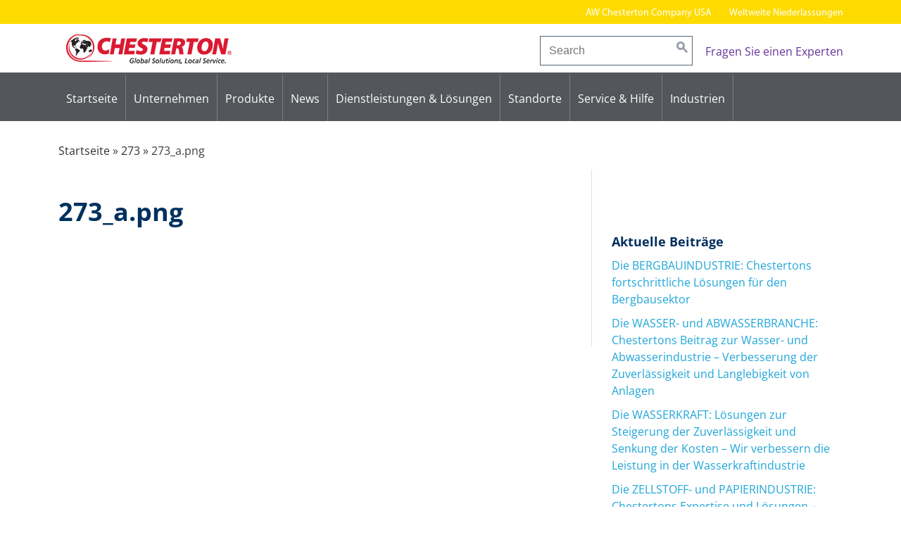

--- FILE ---
content_type: text/html; charset=UTF-8
request_url: https://aw-chesterton.de/product-detail/273-elektromotoren-reiniger/attachment/273_a-png/
body_size: 24478
content:
<!DOCTYPE html>
<html lang="de">
<head>
<meta charset="UTF-8">
<meta name="viewport" content="width=device-width, initial-scale=1">
<link rel="profile" href="http://gmpg.org/xfn/11">

	<script type="text/javascript">
		/* Google Analytics Opt-Out by WP-Buddy | https://wp-buddy.com/products/plugins/google-analytics-opt-out */
						var gaoop_property = 'UA-112916548-1';
		var gaoop_disable_strs = ['ga-disable-' + gaoop_property];
				for (var index = 0; index < disableStrs.length; index++) {
			if (document.cookie.indexOf(disableStrs[index] + '=true') > -1) {
				window[disableStrs[index]] = true; // for Monster Insights
			}
		}

		function gaoop_analytics_optout() {
			for (var index = 0; index < disableStrs.length; index++) {
				document.cookie = disableStrs[index] + '=true; expires=Thu, 31 Dec 2099 23:59:59 UTC; SameSite=Strict; path=/';
				window[disableStrs[index]] = true; // for Monster Insights
			}
			alert('Vielen Dank. Wir haben ein Cookie gesetzt damit Google Analytics bei Deinem nächsten Besuch keine Daten mehr sammeln kann.');		}
			</script>
	<script type="text/javascript">
/* <![CDATA[ */
window.koko_analytics = {"url":"https:\/\/aw-chesterton.de\/koko-analytics-collect.php","site_url":"https:\/\/aw-chesterton.de","post_id":5384,"method":"cookie","use_cookie":true};
/* ]]> */
</script>
<meta name='robots' content='index, follow, max-image-preview:large, max-snippet:-1, max-video-preview:-1' />
	<style>img:is([sizes="auto" i], [sizes^="auto," i]) { contain-intrinsic-size: 3000px 1500px }</style>
	
	<!-- This site is optimized with the Yoast SEO plugin v25.5 - https://yoast.com/wordpress/plugins/seo/ -->
	<title>273_a.png - Chesterton GmbH</title>
	<link rel="canonical" href="https://aw-chesterton.de/product-detail/273-elektromotoren-reiniger/attachment/273_a-png/" />
	<meta property="og:locale" content="de_DE" />
	<meta property="og:type" content="article" />
	<meta property="og:title" content="273_a.png - Chesterton GmbH" />
	<meta property="og:url" content="https://aw-chesterton.de/product-detail/273-elektromotoren-reiniger/attachment/273_a-png/" />
	<meta property="og:site_name" content="Chesterton GmbH" />
	<meta property="og:image" content="https://aw-chesterton.de/product-detail/273-elektromotoren-reiniger/attachment/273_a-png" />
	<meta property="og:image:width" content="1" />
	<meta property="og:image:height" content="1" />
	<meta property="og:image:type" content="image/png" />
	<meta name="twitter:card" content="summary_large_image" />
	<script type="application/ld+json" class="yoast-schema-graph">{"@context":"https://schema.org","@graph":[{"@type":"WebPage","@id":"https://aw-chesterton.de/product-detail/273-elektromotoren-reiniger/attachment/273_a-png/","url":"https://aw-chesterton.de/product-detail/273-elektromotoren-reiniger/attachment/273_a-png/","name":"273_a.png - Chesterton GmbH","isPartOf":{"@id":"https://aw-chesterton.de/#website"},"primaryImageOfPage":{"@id":"https://aw-chesterton.de/product-detail/273-elektromotoren-reiniger/attachment/273_a-png/#primaryimage"},"image":{"@id":"https://aw-chesterton.de/product-detail/273-elektromotoren-reiniger/attachment/273_a-png/#primaryimage"},"thumbnailUrl":"https://aw-chesterton.de/wp-content/uploads/2024/02/273_a.png","datePublished":"2024-02-09T11:02:46+00:00","breadcrumb":{"@id":"https://aw-chesterton.de/product-detail/273-elektromotoren-reiniger/attachment/273_a-png/#breadcrumb"},"inLanguage":"de","potentialAction":[{"@type":"ReadAction","target":["https://aw-chesterton.de/product-detail/273-elektromotoren-reiniger/attachment/273_a-png/"]}]},{"@type":"ImageObject","inLanguage":"de","@id":"https://aw-chesterton.de/product-detail/273-elektromotoren-reiniger/attachment/273_a-png/#primaryimage","url":"https://aw-chesterton.de/wp-content/uploads/2024/02/273_a.png","contentUrl":"https://aw-chesterton.de/wp-content/uploads/2024/02/273_a.png"},{"@type":"BreadcrumbList","@id":"https://aw-chesterton.de/product-detail/273-elektromotoren-reiniger/attachment/273_a-png/#breadcrumb","itemListElement":[{"@type":"ListItem","position":1,"name":"Startseite","item":"https://aw-chesterton.de/"},{"@type":"ListItem","position":2,"name":"273","item":"https://aw-chesterton.de/product-detail/273-elektromotoren-reiniger/"},{"@type":"ListItem","position":3,"name":"273_a.png"}]},{"@type":"WebSite","@id":"https://aw-chesterton.de/#website","url":"https://aw-chesterton.de/","name":"Chesterton GmbH","description":"Chesterton International GmbH","potentialAction":[{"@type":"SearchAction","target":{"@type":"EntryPoint","urlTemplate":"https://aw-chesterton.de/?s={search_term_string}"},"query-input":{"@type":"PropertyValueSpecification","valueRequired":true,"valueName":"search_term_string"}}],"inLanguage":"de"}]}</script>
	<!-- / Yoast SEO plugin. -->


<link rel="alternate" type="application/rss+xml" title="Chesterton GmbH &raquo; Feed" href="https://aw-chesterton.de/feed/" />
<link rel="alternate" type="application/rss+xml" title="Chesterton GmbH &raquo; Kommentar-Feed" href="https://aw-chesterton.de/comments/feed/" />
		<!-- This site uses the Google Analytics by ExactMetrics plugin v8.6.2 - Using Analytics tracking - https://www.exactmetrics.com/ -->
							<script src="//www.googletagmanager.com/gtag/js?id=G-5Z0BRDJNL0"  data-cfasync="false" data-wpfc-render="false" type="text/javascript" async></script>
			<script data-cfasync="false" data-wpfc-render="false" type="text/javascript">
				var em_version = '8.6.2';
				var em_track_user = true;
				var em_no_track_reason = '';
								var ExactMetricsDefaultLocations = {"page_location":"https:\/\/aw-chesterton.de\/product-detail\/273-elektromotoren-reiniger\/attachment\/273_a-png\/"};
								if ( typeof ExactMetricsPrivacyGuardFilter === 'function' ) {
					var ExactMetricsLocations = (typeof ExactMetricsExcludeQuery === 'object') ? ExactMetricsPrivacyGuardFilter( ExactMetricsExcludeQuery ) : ExactMetricsPrivacyGuardFilter( ExactMetricsDefaultLocations );
				} else {
					var ExactMetricsLocations = (typeof ExactMetricsExcludeQuery === 'object') ? ExactMetricsExcludeQuery : ExactMetricsDefaultLocations;
				}

								var disableStrs = [
										'ga-disable-G-5Z0BRDJNL0',
									];

				/* Function to detect opted out users */
				function __gtagTrackerIsOptedOut() {
					for (var index = 0; index < disableStrs.length; index++) {
						if (document.cookie.indexOf(disableStrs[index] + '=true') > -1) {
							return true;
						}
					}

					return false;
				}

				/* Disable tracking if the opt-out cookie exists. */
				if (__gtagTrackerIsOptedOut()) {
					for (var index = 0; index < disableStrs.length; index++) {
						window[disableStrs[index]] = true;
					}
				}

				/* Opt-out function */
				function __gtagTrackerOptout() {
					for (var index = 0; index < disableStrs.length; index++) {
						document.cookie = disableStrs[index] + '=true; expires=Thu, 31 Dec 2099 23:59:59 UTC; path=/';
						window[disableStrs[index]] = true;
					}
				}

				if ('undefined' === typeof gaOptout) {
					function gaOptout() {
						__gtagTrackerOptout();
					}
				}
								window.dataLayer = window.dataLayer || [];

				window.ExactMetricsDualTracker = {
					helpers: {},
					trackers: {},
				};
				if (em_track_user) {
					function __gtagDataLayer() {
						dataLayer.push(arguments);
					}

					function __gtagTracker(type, name, parameters) {
						if (!parameters) {
							parameters = {};
						}

						if (parameters.send_to) {
							__gtagDataLayer.apply(null, arguments);
							return;
						}

						if (type === 'event') {
														parameters.send_to = exactmetrics_frontend.v4_id;
							var hookName = name;
							if (typeof parameters['event_category'] !== 'undefined') {
								hookName = parameters['event_category'] + ':' + name;
							}

							if (typeof ExactMetricsDualTracker.trackers[hookName] !== 'undefined') {
								ExactMetricsDualTracker.trackers[hookName](parameters);
							} else {
								__gtagDataLayer('event', name, parameters);
							}
							
						} else {
							__gtagDataLayer.apply(null, arguments);
						}
					}

					__gtagTracker('js', new Date());
					__gtagTracker('set', {
						'developer_id.dNDMyYj': true,
											});
					if ( ExactMetricsLocations.page_location ) {
						__gtagTracker('set', ExactMetricsLocations);
					}
										__gtagTracker('config', 'G-5Z0BRDJNL0', {"forceSSL":"true","anonymize_ip":"true"} );
															window.gtag = __gtagTracker;										(function () {
						/* https://developers.google.com/analytics/devguides/collection/analyticsjs/ */
						/* ga and __gaTracker compatibility shim. */
						var noopfn = function () {
							return null;
						};
						var newtracker = function () {
							return new Tracker();
						};
						var Tracker = function () {
							return null;
						};
						var p = Tracker.prototype;
						p.get = noopfn;
						p.set = noopfn;
						p.send = function () {
							var args = Array.prototype.slice.call(arguments);
							args.unshift('send');
							__gaTracker.apply(null, args);
						};
						var __gaTracker = function () {
							var len = arguments.length;
							if (len === 0) {
								return;
							}
							var f = arguments[len - 1];
							if (typeof f !== 'object' || f === null || typeof f.hitCallback !== 'function') {
								if ('send' === arguments[0]) {
									var hitConverted, hitObject = false, action;
									if ('event' === arguments[1]) {
										if ('undefined' !== typeof arguments[3]) {
											hitObject = {
												'eventAction': arguments[3],
												'eventCategory': arguments[2],
												'eventLabel': arguments[4],
												'value': arguments[5] ? arguments[5] : 1,
											}
										}
									}
									if ('pageview' === arguments[1]) {
										if ('undefined' !== typeof arguments[2]) {
											hitObject = {
												'eventAction': 'page_view',
												'page_path': arguments[2],
											}
										}
									}
									if (typeof arguments[2] === 'object') {
										hitObject = arguments[2];
									}
									if (typeof arguments[5] === 'object') {
										Object.assign(hitObject, arguments[5]);
									}
									if ('undefined' !== typeof arguments[1].hitType) {
										hitObject = arguments[1];
										if ('pageview' === hitObject.hitType) {
											hitObject.eventAction = 'page_view';
										}
									}
									if (hitObject) {
										action = 'timing' === arguments[1].hitType ? 'timing_complete' : hitObject.eventAction;
										hitConverted = mapArgs(hitObject);
										__gtagTracker('event', action, hitConverted);
									}
								}
								return;
							}

							function mapArgs(args) {
								var arg, hit = {};
								var gaMap = {
									'eventCategory': 'event_category',
									'eventAction': 'event_action',
									'eventLabel': 'event_label',
									'eventValue': 'event_value',
									'nonInteraction': 'non_interaction',
									'timingCategory': 'event_category',
									'timingVar': 'name',
									'timingValue': 'value',
									'timingLabel': 'event_label',
									'page': 'page_path',
									'location': 'page_location',
									'title': 'page_title',
									'referrer' : 'page_referrer',
								};
								for (arg in args) {
																		if (!(!args.hasOwnProperty(arg) || !gaMap.hasOwnProperty(arg))) {
										hit[gaMap[arg]] = args[arg];
									} else {
										hit[arg] = args[arg];
									}
								}
								return hit;
							}

							try {
								f.hitCallback();
							} catch (ex) {
							}
						};
						__gaTracker.create = newtracker;
						__gaTracker.getByName = newtracker;
						__gaTracker.getAll = function () {
							return [];
						};
						__gaTracker.remove = noopfn;
						__gaTracker.loaded = true;
						window['__gaTracker'] = __gaTracker;
					})();
									} else {
										console.log("");
					(function () {
						function __gtagTracker() {
							return null;
						}

						window['__gtagTracker'] = __gtagTracker;
						window['gtag'] = __gtagTracker;
					})();
									}
			</script>
				<!-- / Google Analytics by ExactMetrics -->
		<script type="text/javascript">
/* <![CDATA[ */
window._wpemojiSettings = {"baseUrl":"https:\/\/s.w.org\/images\/core\/emoji\/16.0.1\/72x72\/","ext":".png","svgUrl":"https:\/\/s.w.org\/images\/core\/emoji\/16.0.1\/svg\/","svgExt":".svg","source":{"concatemoji":"https:\/\/aw-chesterton.de\/wp-includes\/js\/wp-emoji-release.min.js?ver=f514e29623dbb95ad8fe59d3a879b202"}};
/*! This file is auto-generated */
!function(s,n){var o,i,e;function c(e){try{var t={supportTests:e,timestamp:(new Date).valueOf()};sessionStorage.setItem(o,JSON.stringify(t))}catch(e){}}function p(e,t,n){e.clearRect(0,0,e.canvas.width,e.canvas.height),e.fillText(t,0,0);var t=new Uint32Array(e.getImageData(0,0,e.canvas.width,e.canvas.height).data),a=(e.clearRect(0,0,e.canvas.width,e.canvas.height),e.fillText(n,0,0),new Uint32Array(e.getImageData(0,0,e.canvas.width,e.canvas.height).data));return t.every(function(e,t){return e===a[t]})}function u(e,t){e.clearRect(0,0,e.canvas.width,e.canvas.height),e.fillText(t,0,0);for(var n=e.getImageData(16,16,1,1),a=0;a<n.data.length;a++)if(0!==n.data[a])return!1;return!0}function f(e,t,n,a){switch(t){case"flag":return n(e,"\ud83c\udff3\ufe0f\u200d\u26a7\ufe0f","\ud83c\udff3\ufe0f\u200b\u26a7\ufe0f")?!1:!n(e,"\ud83c\udde8\ud83c\uddf6","\ud83c\udde8\u200b\ud83c\uddf6")&&!n(e,"\ud83c\udff4\udb40\udc67\udb40\udc62\udb40\udc65\udb40\udc6e\udb40\udc67\udb40\udc7f","\ud83c\udff4\u200b\udb40\udc67\u200b\udb40\udc62\u200b\udb40\udc65\u200b\udb40\udc6e\u200b\udb40\udc67\u200b\udb40\udc7f");case"emoji":return!a(e,"\ud83e\udedf")}return!1}function g(e,t,n,a){var r="undefined"!=typeof WorkerGlobalScope&&self instanceof WorkerGlobalScope?new OffscreenCanvas(300,150):s.createElement("canvas"),o=r.getContext("2d",{willReadFrequently:!0}),i=(o.textBaseline="top",o.font="600 32px Arial",{});return e.forEach(function(e){i[e]=t(o,e,n,a)}),i}function t(e){var t=s.createElement("script");t.src=e,t.defer=!0,s.head.appendChild(t)}"undefined"!=typeof Promise&&(o="wpEmojiSettingsSupports",i=["flag","emoji"],n.supports={everything:!0,everythingExceptFlag:!0},e=new Promise(function(e){s.addEventListener("DOMContentLoaded",e,{once:!0})}),new Promise(function(t){var n=function(){try{var e=JSON.parse(sessionStorage.getItem(o));if("object"==typeof e&&"number"==typeof e.timestamp&&(new Date).valueOf()<e.timestamp+604800&&"object"==typeof e.supportTests)return e.supportTests}catch(e){}return null}();if(!n){if("undefined"!=typeof Worker&&"undefined"!=typeof OffscreenCanvas&&"undefined"!=typeof URL&&URL.createObjectURL&&"undefined"!=typeof Blob)try{var e="postMessage("+g.toString()+"("+[JSON.stringify(i),f.toString(),p.toString(),u.toString()].join(",")+"));",a=new Blob([e],{type:"text/javascript"}),r=new Worker(URL.createObjectURL(a),{name:"wpTestEmojiSupports"});return void(r.onmessage=function(e){c(n=e.data),r.terminate(),t(n)})}catch(e){}c(n=g(i,f,p,u))}t(n)}).then(function(e){for(var t in e)n.supports[t]=e[t],n.supports.everything=n.supports.everything&&n.supports[t],"flag"!==t&&(n.supports.everythingExceptFlag=n.supports.everythingExceptFlag&&n.supports[t]);n.supports.everythingExceptFlag=n.supports.everythingExceptFlag&&!n.supports.flag,n.DOMReady=!1,n.readyCallback=function(){n.DOMReady=!0}}).then(function(){return e}).then(function(){var e;n.supports.everything||(n.readyCallback(),(e=n.source||{}).concatemoji?t(e.concatemoji):e.wpemoji&&e.twemoji&&(t(e.twemoji),t(e.wpemoji)))}))}((window,document),window._wpemojiSettings);
/* ]]> */
</script>
<style id='wp-emoji-styles-inline-css' type='text/css'>

	img.wp-smiley, img.emoji {
		display: inline !important;
		border: none !important;
		box-shadow: none !important;
		height: 1em !important;
		width: 1em !important;
		margin: 0 0.07em !important;
		vertical-align: -0.1em !important;
		background: none !important;
		padding: 0 !important;
	}
</style>
<link rel='stylesheet' id='wp-block-library-css' href='https://aw-chesterton.de/wp-includes/css/dist/block-library/style.min.css?ver=f514e29623dbb95ad8fe59d3a879b202' type='text/css' media='all' />
<style id='classic-theme-styles-inline-css' type='text/css'>
/*! This file is auto-generated */
.wp-block-button__link{color:#fff;background-color:#32373c;border-radius:9999px;box-shadow:none;text-decoration:none;padding:calc(.667em + 2px) calc(1.333em + 2px);font-size:1.125em}.wp-block-file__button{background:#32373c;color:#fff;text-decoration:none}
</style>
<style id='wp-personio-integration-application-button-style-inline-css' type='text/css'>
.personio-integration-back-button{margin-left:1em}

</style>
<style id='wp-personio-integration-list-style-inline-css' type='text/css'>
.personio-position-filter-linklist,.personio-position-filter-select{display:flex;flex-direction:row}.personio-position-filter-linklist legend,.personio-position-filter-select legend{display:inline-block;font-weight:700;margin-right:1.4em;padding:0;width:auto}.personio-position-filter-linklist>a,.personio-position-filter-linklist>div,.personio-position-filter-select>div{cursor:pointer;display:inline-block;margin:0 1.4em 0 0;position:relative;z-index:1}.personio-position-filter-linklist>div ul{background-color:#fff;display:none;left:0;margin:0;padding:0;position:absolute;top:100%;z-index:10}.personio-position-filter-linklist>div li{line-height:2;list-style:none;margin:0;padding:0 4px;white-space:nowrap}.personio-position-filter-linklist>div:hover ul,.personio-position-filter-select label{display:block}.personio-integration-archive-listing{padding:0}.personio-integration-archive-listing li{list-style:none}.personio-hide-reset .personio-position-filter-reset,.personio-hide-title legend{display:none}.personio-hide-title legend+div{margin-left:0!important}

</style>
<style id='wp-personio-integration-description-style-inline-css' type='text/css'>


</style>
<style id='wp-personio-integration-details-style-inline-css' type='text/css'>


</style>
<style id='wp-personio-integration-filter-list-style-inline-css' type='text/css'>
.personio-position-filter-linklist{display:flex;flex-direction:row}.personio-position-filter-linklist legend{display:inline-block;font-weight:700;margin-right:1.4em;padding:0;width:auto}.personio-position-filter-linklist button{display:none}.personio-position-filter-linklist>a,.personio-position-filter-linklist>div{cursor:pointer;display:inline-block;margin:0 1.4em 0 0;position:relative;width:auto;z-index:1}.personio-position-filter-linklist>div ul{background-color:#fff;display:none;left:0;list-style:none;margin:0;padding:0;position:absolute;top:100%;z-index:10}.personio-position-filter-linklist>div li{line-height:2;list-style:none;margin:0;padding:0 4px;white-space:nowrap}body .personio-position-filter-linklist>div li:before{display:none!important}.personio-position-filter-linklist>div:hover ul{display:block}a.personio-filter-selected{font-weight:700}

</style>
<style id='wp-personio-integration-filter-select-style-inline-css' type='text/css'>
.personio-position-filter-select{display:flex;flex-direction:row}.personio-position-filter-select legend{display:inline-block;font-weight:700;margin-right:1.4em;padding:0;width:auto}.personio-position-filter-select>div{cursor:pointer;display:inline-block;margin:0 1.4em 0 0;position:relative;z-index:1}.personio-position-filter-select label{display:block}

</style>
<style id='wp-personio-integration-show-style-inline-css' type='text/css'>


</style>
<style id='global-styles-inline-css' type='text/css'>
:root{--wp--preset--aspect-ratio--square: 1;--wp--preset--aspect-ratio--4-3: 4/3;--wp--preset--aspect-ratio--3-4: 3/4;--wp--preset--aspect-ratio--3-2: 3/2;--wp--preset--aspect-ratio--2-3: 2/3;--wp--preset--aspect-ratio--16-9: 16/9;--wp--preset--aspect-ratio--9-16: 9/16;--wp--preset--color--black: #000000;--wp--preset--color--cyan-bluish-gray: #abb8c3;--wp--preset--color--white: #ffffff;--wp--preset--color--pale-pink: #f78da7;--wp--preset--color--vivid-red: #cf2e2e;--wp--preset--color--luminous-vivid-orange: #ff6900;--wp--preset--color--luminous-vivid-amber: #fcb900;--wp--preset--color--light-green-cyan: #7bdcb5;--wp--preset--color--vivid-green-cyan: #00d084;--wp--preset--color--pale-cyan-blue: #8ed1fc;--wp--preset--color--vivid-cyan-blue: #0693e3;--wp--preset--color--vivid-purple: #9b51e0;--wp--preset--gradient--vivid-cyan-blue-to-vivid-purple: linear-gradient(135deg,rgba(6,147,227,1) 0%,rgb(155,81,224) 100%);--wp--preset--gradient--light-green-cyan-to-vivid-green-cyan: linear-gradient(135deg,rgb(122,220,180) 0%,rgb(0,208,130) 100%);--wp--preset--gradient--luminous-vivid-amber-to-luminous-vivid-orange: linear-gradient(135deg,rgba(252,185,0,1) 0%,rgba(255,105,0,1) 100%);--wp--preset--gradient--luminous-vivid-orange-to-vivid-red: linear-gradient(135deg,rgba(255,105,0,1) 0%,rgb(207,46,46) 100%);--wp--preset--gradient--very-light-gray-to-cyan-bluish-gray: linear-gradient(135deg,rgb(238,238,238) 0%,rgb(169,184,195) 100%);--wp--preset--gradient--cool-to-warm-spectrum: linear-gradient(135deg,rgb(74,234,220) 0%,rgb(151,120,209) 20%,rgb(207,42,186) 40%,rgb(238,44,130) 60%,rgb(251,105,98) 80%,rgb(254,248,76) 100%);--wp--preset--gradient--blush-light-purple: linear-gradient(135deg,rgb(255,206,236) 0%,rgb(152,150,240) 100%);--wp--preset--gradient--blush-bordeaux: linear-gradient(135deg,rgb(254,205,165) 0%,rgb(254,45,45) 50%,rgb(107,0,62) 100%);--wp--preset--gradient--luminous-dusk: linear-gradient(135deg,rgb(255,203,112) 0%,rgb(199,81,192) 50%,rgb(65,88,208) 100%);--wp--preset--gradient--pale-ocean: linear-gradient(135deg,rgb(255,245,203) 0%,rgb(182,227,212) 50%,rgb(51,167,181) 100%);--wp--preset--gradient--electric-grass: linear-gradient(135deg,rgb(202,248,128) 0%,rgb(113,206,126) 100%);--wp--preset--gradient--midnight: linear-gradient(135deg,rgb(2,3,129) 0%,rgb(40,116,252) 100%);--wp--preset--font-size--small: 13px;--wp--preset--font-size--medium: 20px;--wp--preset--font-size--large: 36px;--wp--preset--font-size--x-large: 42px;--wp--preset--spacing--20: 0.44rem;--wp--preset--spacing--30: 0.67rem;--wp--preset--spacing--40: 1rem;--wp--preset--spacing--50: 1.5rem;--wp--preset--spacing--60: 2.25rem;--wp--preset--spacing--70: 3.38rem;--wp--preset--spacing--80: 5.06rem;--wp--preset--shadow--natural: 6px 6px 9px rgba(0, 0, 0, 0.2);--wp--preset--shadow--deep: 12px 12px 50px rgba(0, 0, 0, 0.4);--wp--preset--shadow--sharp: 6px 6px 0px rgba(0, 0, 0, 0.2);--wp--preset--shadow--outlined: 6px 6px 0px -3px rgba(255, 255, 255, 1), 6px 6px rgba(0, 0, 0, 1);--wp--preset--shadow--crisp: 6px 6px 0px rgba(0, 0, 0, 1);}:where(.is-layout-flex){gap: 0.5em;}:where(.is-layout-grid){gap: 0.5em;}body .is-layout-flex{display: flex;}.is-layout-flex{flex-wrap: wrap;align-items: center;}.is-layout-flex > :is(*, div){margin: 0;}body .is-layout-grid{display: grid;}.is-layout-grid > :is(*, div){margin: 0;}:where(.wp-block-columns.is-layout-flex){gap: 2em;}:where(.wp-block-columns.is-layout-grid){gap: 2em;}:where(.wp-block-post-template.is-layout-flex){gap: 1.25em;}:where(.wp-block-post-template.is-layout-grid){gap: 1.25em;}.has-black-color{color: var(--wp--preset--color--black) !important;}.has-cyan-bluish-gray-color{color: var(--wp--preset--color--cyan-bluish-gray) !important;}.has-white-color{color: var(--wp--preset--color--white) !important;}.has-pale-pink-color{color: var(--wp--preset--color--pale-pink) !important;}.has-vivid-red-color{color: var(--wp--preset--color--vivid-red) !important;}.has-luminous-vivid-orange-color{color: var(--wp--preset--color--luminous-vivid-orange) !important;}.has-luminous-vivid-amber-color{color: var(--wp--preset--color--luminous-vivid-amber) !important;}.has-light-green-cyan-color{color: var(--wp--preset--color--light-green-cyan) !important;}.has-vivid-green-cyan-color{color: var(--wp--preset--color--vivid-green-cyan) !important;}.has-pale-cyan-blue-color{color: var(--wp--preset--color--pale-cyan-blue) !important;}.has-vivid-cyan-blue-color{color: var(--wp--preset--color--vivid-cyan-blue) !important;}.has-vivid-purple-color{color: var(--wp--preset--color--vivid-purple) !important;}.has-black-background-color{background-color: var(--wp--preset--color--black) !important;}.has-cyan-bluish-gray-background-color{background-color: var(--wp--preset--color--cyan-bluish-gray) !important;}.has-white-background-color{background-color: var(--wp--preset--color--white) !important;}.has-pale-pink-background-color{background-color: var(--wp--preset--color--pale-pink) !important;}.has-vivid-red-background-color{background-color: var(--wp--preset--color--vivid-red) !important;}.has-luminous-vivid-orange-background-color{background-color: var(--wp--preset--color--luminous-vivid-orange) !important;}.has-luminous-vivid-amber-background-color{background-color: var(--wp--preset--color--luminous-vivid-amber) !important;}.has-light-green-cyan-background-color{background-color: var(--wp--preset--color--light-green-cyan) !important;}.has-vivid-green-cyan-background-color{background-color: var(--wp--preset--color--vivid-green-cyan) !important;}.has-pale-cyan-blue-background-color{background-color: var(--wp--preset--color--pale-cyan-blue) !important;}.has-vivid-cyan-blue-background-color{background-color: var(--wp--preset--color--vivid-cyan-blue) !important;}.has-vivid-purple-background-color{background-color: var(--wp--preset--color--vivid-purple) !important;}.has-black-border-color{border-color: var(--wp--preset--color--black) !important;}.has-cyan-bluish-gray-border-color{border-color: var(--wp--preset--color--cyan-bluish-gray) !important;}.has-white-border-color{border-color: var(--wp--preset--color--white) !important;}.has-pale-pink-border-color{border-color: var(--wp--preset--color--pale-pink) !important;}.has-vivid-red-border-color{border-color: var(--wp--preset--color--vivid-red) !important;}.has-luminous-vivid-orange-border-color{border-color: var(--wp--preset--color--luminous-vivid-orange) !important;}.has-luminous-vivid-amber-border-color{border-color: var(--wp--preset--color--luminous-vivid-amber) !important;}.has-light-green-cyan-border-color{border-color: var(--wp--preset--color--light-green-cyan) !important;}.has-vivid-green-cyan-border-color{border-color: var(--wp--preset--color--vivid-green-cyan) !important;}.has-pale-cyan-blue-border-color{border-color: var(--wp--preset--color--pale-cyan-blue) !important;}.has-vivid-cyan-blue-border-color{border-color: var(--wp--preset--color--vivid-cyan-blue) !important;}.has-vivid-purple-border-color{border-color: var(--wp--preset--color--vivid-purple) !important;}.has-vivid-cyan-blue-to-vivid-purple-gradient-background{background: var(--wp--preset--gradient--vivid-cyan-blue-to-vivid-purple) !important;}.has-light-green-cyan-to-vivid-green-cyan-gradient-background{background: var(--wp--preset--gradient--light-green-cyan-to-vivid-green-cyan) !important;}.has-luminous-vivid-amber-to-luminous-vivid-orange-gradient-background{background: var(--wp--preset--gradient--luminous-vivid-amber-to-luminous-vivid-orange) !important;}.has-luminous-vivid-orange-to-vivid-red-gradient-background{background: var(--wp--preset--gradient--luminous-vivid-orange-to-vivid-red) !important;}.has-very-light-gray-to-cyan-bluish-gray-gradient-background{background: var(--wp--preset--gradient--very-light-gray-to-cyan-bluish-gray) !important;}.has-cool-to-warm-spectrum-gradient-background{background: var(--wp--preset--gradient--cool-to-warm-spectrum) !important;}.has-blush-light-purple-gradient-background{background: var(--wp--preset--gradient--blush-light-purple) !important;}.has-blush-bordeaux-gradient-background{background: var(--wp--preset--gradient--blush-bordeaux) !important;}.has-luminous-dusk-gradient-background{background: var(--wp--preset--gradient--luminous-dusk) !important;}.has-pale-ocean-gradient-background{background: var(--wp--preset--gradient--pale-ocean) !important;}.has-electric-grass-gradient-background{background: var(--wp--preset--gradient--electric-grass) !important;}.has-midnight-gradient-background{background: var(--wp--preset--gradient--midnight) !important;}.has-small-font-size{font-size: var(--wp--preset--font-size--small) !important;}.has-medium-font-size{font-size: var(--wp--preset--font-size--medium) !important;}.has-large-font-size{font-size: var(--wp--preset--font-size--large) !important;}.has-x-large-font-size{font-size: var(--wp--preset--font-size--x-large) !important;}
:where(.wp-block-post-template.is-layout-flex){gap: 1.25em;}:where(.wp-block-post-template.is-layout-grid){gap: 1.25em;}
:where(.wp-block-columns.is-layout-flex){gap: 2em;}:where(.wp-block-columns.is-layout-grid){gap: 2em;}
:root :where(.wp-block-pullquote){font-size: 1.5em;line-height: 1.6;}
</style>
<link rel='stylesheet' id='cpsh-shortcodes-css' href='https://aw-chesterton.de/wp-content/plugins/column-shortcodes//assets/css/shortcodes.css?ver=1.0.1' type='text/css' media='all' />
<link rel='stylesheet' id='contact-form-7-css' href='https://aw-chesterton.de/wp-content/plugins/contact-form-7/includes/css/styles.css?ver=6.1' type='text/css' media='all' />
<link rel='stylesheet' id='responsive-lightbox-nivo_lightbox-css-css' href='https://aw-chesterton.de/wp-content/plugins/responsive-lightbox-lite/assets/nivo-lightbox/nivo-lightbox.css?ver=f514e29623dbb95ad8fe59d3a879b202' type='text/css' media='all' />
<link rel='stylesheet' id='responsive-lightbox-nivo_lightbox-css-d-css' href='https://aw-chesterton.de/wp-content/plugins/responsive-lightbox-lite/assets/nivo-lightbox/themes/default/default.css?ver=f514e29623dbb95ad8fe59d3a879b202' type='text/css' media='all' />
<link rel='stylesheet' id='dashicons-css' href='https://aw-chesterton.de/wp-includes/css/dashicons.min.css?ver=f514e29623dbb95ad8fe59d3a879b202' type='text/css' media='all' />
<link rel='stylesheet' id='chesterton-style-css' href='https://aw-chesterton.de/wp-content/themes/chesterton/style.css?ver=1.1.8' type='text/css' media='all' />
<link rel='stylesheet' id='chesterton-office-css' href='https://aw-chesterton.de/wp-content/themes/chesterton-office/style.css?ver=f514e29623dbb95ad8fe59d3a879b202' type='text/css' media='all' />
<link rel='stylesheet' id='borlabs-cookie-css' href='https://aw-chesterton.de/wp-content/cache/borlabs-cookie/borlabs-cookie_1_de.css?ver=2.3.5-29' type='text/css' media='all' />
<link rel='stylesheet' id='personio-integration-additional-styles-css' href='https://aw-chesterton.de/wp-content/plugins/personio-integration-light/blocks/list/build/style-index.css?ver=4.3.1' type='text/css' media='all' />
<script type="text/javascript" src="https://aw-chesterton.de/wp-content/plugins/google-analytics-dashboard-for-wp/assets/js/frontend-gtag.min.js?ver=8.6.2" id="exactmetrics-frontend-script-js" async="async" data-wp-strategy="async"></script>
<script data-cfasync="false" data-wpfc-render="false" type="text/javascript" id='exactmetrics-frontend-script-js-extra'>/* <![CDATA[ */
var exactmetrics_frontend = {"js_events_tracking":"true","download_extensions":"zip,mp3,mpeg,pdf,docx,pptx,xlsx,rar","inbound_paths":"[{\"path\":\"\\\/go\\\/\",\"label\":\"affiliate\"},{\"path\":\"\\\/recommend\\\/\",\"label\":\"affiliate\"}]","home_url":"https:\/\/aw-chesterton.de","hash_tracking":"false","v4_id":"G-5Z0BRDJNL0"};/* ]]> */
</script>
<script type="text/javascript" src="https://aw-chesterton.de/wp-includes/js/jquery/jquery.min.js?ver=3.7.1" id="jquery-core-js"></script>
<script type="text/javascript" src="https://aw-chesterton.de/wp-includes/js/jquery/jquery-migrate.min.js?ver=3.4.1" id="jquery-migrate-js"></script>
<script type="text/javascript" src="https://aw-chesterton.de/wp-content/plugins/responsive-lightbox-lite/assets/nivo-lightbox/nivo-lightbox.min.js?ver=f514e29623dbb95ad8fe59d3a879b202" id="responsive-lightbox-nivo_lightbox-js"></script>
<script type="text/javascript" id="responsive-lightbox-lite-script-js-extra">
/* <![CDATA[ */
var rllArgs = {"script":"nivo_lightbox","selector":"lightbox","custom_events":""};
/* ]]> */
</script>
<script type="text/javascript" src="https://aw-chesterton.de/wp-content/plugins/responsive-lightbox-lite/assets/inc/script.js?ver=f514e29623dbb95ad8fe59d3a879b202" id="responsive-lightbox-lite-script-js"></script>
<script type="text/javascript" src="https://aw-chesterton.de/wp-content/themes/chesterton/js/ch-tabs.js?ver=f514e29623dbb95ad8fe59d3a879b202" id="chesterton-tabs-js"></script>
<script type="text/javascript" id="borlabs-cookie-prioritize-js-extra">
/* <![CDATA[ */
var borlabsCookiePrioritized = {"domain":"aw-chesterton.de","path":"\/","version":"1","bots":"1","optInJS":{"marketing":{"google-tag-manager":"[base64]"}}};
/* ]]> */
</script>
<script type="text/javascript" src="https://aw-chesterton.de/wp-content/plugins/borlabs-cookie/assets/javascript/borlabs-cookie-prioritize.min.js?ver=2.3.5" id="borlabs-cookie-prioritize-js"></script>
<link rel="https://api.w.org/" href="https://aw-chesterton.de/wp-json/" /><link rel="alternate" title="JSON" type="application/json" href="https://aw-chesterton.de/wp-json/wp/v2/media/5384" /><link rel="EditURI" type="application/rsd+xml" title="RSD" href="https://aw-chesterton.de/xmlrpc.php?rsd" />

<link rel='shortlink' href='https://aw-chesterton.de/?p=5384' />
<link rel="alternate" title="oEmbed (JSON)" type="application/json+oembed" href="https://aw-chesterton.de/wp-json/oembed/1.0/embed?url=https%3A%2F%2Faw-chesterton.de%2Fproduct-detail%2F273-elektromotoren-reiniger%2Fattachment%2F273_a-png%2F" />
<link rel="alternate" title="oEmbed (XML)" type="text/xml+oembed" href="https://aw-chesterton.de/wp-json/oembed/1.0/embed?url=https%3A%2F%2Faw-chesterton.de%2Fproduct-detail%2F273-elektromotoren-reiniger%2Fattachment%2F273_a-png%2F&#038;format=xml" />
<style type="text/css">/** Google Analytics Opt Out Custom CSS **/.gaoop {color: #ffffff; line-height: 2; position: fixed; bottom: 0; left: 0; width: 100%; -webkit-box-shadow: 0 4px 15px rgba(0, 0, 0, 0.4); -moz-box-shadow: 0 4px 15px rgba(0, 0, 0, 0.4); box-shadow: 0 4px 15px rgba(0, 0, 0, 0.4); background-color: #0E90D2; padding: 1rem; margin: 0; display: flex; align-items: center; justify-content: space-between; } .gaoop-hidden {display: none; } .gaoop-checkbox:checked + .gaoop {width: auto; right: 0; left: auto; opacity: 0.5; ms-filter: "progid:DXImageTransform.Microsoft.Alpha(Opacity=50)"; filter: alpha(opacity=50); -moz-opacity: 0.5; -khtml-opacity: 0.5; } .gaoop-checkbox:checked + .gaoop .gaoop-close-icon {display: none; } .gaoop-checkbox:checked + .gaoop .gaoop-opt-out-content {display: none; } input.gaoop-checkbox {display: none; } .gaoop a {color: #67C2F0; text-decoration: none; } .gaoop a:hover {color: #ffffff; text-decoration: underline; } .gaoop-info-icon {margin: 0; padding: 0; cursor: pointer; } .gaoop svg {position: relative; margin: 0; padding: 0; width: auto; height: 25px; } .gaoop-close-icon {cursor: pointer; position: relative; opacity: 0.5; ms-filter: "progid:DXImageTransform.Microsoft.Alpha(Opacity=50)"; filter: alpha(opacity=50); -moz-opacity: 0.5; -khtml-opacity: 0.5; margin: 0; padding: 0; text-align: center; vertical-align: top; display: inline-block; } .gaoop-close-icon:hover {z-index: 1; opacity: 1; ms-filter: "progid:DXImageTransform.Microsoft.Alpha(Opacity=100)"; filter: alpha(opacity=100); -moz-opacity: 1; -khtml-opacity: 1; } .gaoop_closed .gaoop-opt-out-link, .gaoop_closed .gaoop-close-icon {display: none; } .gaoop_closed:hover {opacity: 1; ms-filter: "progid:DXImageTransform.Microsoft.Alpha(Opacity=100)"; filter: alpha(opacity=100); -moz-opacity: 1; -khtml-opacity: 1; } .gaoop_closed .gaoop-opt-out-content {display: none; } .gaoop_closed .gaoop-info-icon {width: 100%; } .gaoop-opt-out-content {display: inline-block; vertical-align: top; } </style>        <link rel="icon" type="image/png" href="https://aw-chesterton.de/wp-content/themes/chesterton-office/lib/images/favicon.png" />
    <style type="text/css">.broken_link, a.broken_link {
	text-decoration: line-through;
}</style>		<style type="text/css" id="wp-custom-css">
			 
.site-footer {
    background: #53565A;
  
}


.site-footer a:link {
    color: #fff;
  
}

.site-footer li {
    padding-bottom: 0.5em;;
  
} 

@font-face {
    font-family: 'Open Sans';
    src: url('/fonts/OpenSans-LightItalic.woff2') format('woff2'),
        url('/fonts/OpenSans-LightItalic.woff') format('woff');
    font-weight: 300;
    font-style: italic;
    font-display: swap;
}

@font-face {
    font-family: 'Open Sans';
    src: url('/fonts/OpenSans-Bold.woff2') format('woff2'),
        url('/fonts/OpenSans-Bold.woff') format('woff');
    font-weight: bold;
    font-style: normal;
    font-display: swap;
}

@font-face {
    font-family: 'Open Sans';
    src: url('/fonts/OpenSans-Regular.woff2') format('woff2'),
        url('/fonts/OpenSans-Regular.woff') format('woff');
    font-weight: normal;
    font-style: normal;
    font-display: swap;
}

@font-face {
    font-family: 'Open Sans';
    src: url('/fonts/OpenSans-Medium.woff2') format('woff2'),
        url('/fonts/OpenSans-Medium.woff') format('woff');
    font-weight: 500;
    font-style: normal;
    font-display: swap;
}

@font-face {
    font-family: 'Open Sans';
    src: url('/fonts/OpenSans-Italic.woff2') format('woff2'),
        url('/fonts/OpenSans-Italic.woff') format('woff');
    font-weight: normal;
    font-style: italic;
    font-display: swap;
}

@font-face {
    font-family: 'Open Sans';
    src: url('/fonts/OpenSans-MediumItalic.woff2') format('woff2'),
        url('/fonts/OpenSans-MediumItalic.woff') format('woff');
    font-weight: 500;
    font-style: italic;
    font-display: swap;
}

@font-face {
    font-family: 'Open Sans';
    src: url('/fonts/OpenSans-Light.woff2') format('woff2'),
        url('/fonts/OpenSans-Light.woff') format('woff');
    font-weight: 300;
    font-style: normal;
    font-display: swap;
}

@font-face {
    font-family: 'Open Sans';
    src: url('/fonts/OpenSans-BoldItalic.woff2') format('woff2'),
        url('/fonts/OpenSans-BoldItalic.woff') format('woff');
    font-weight: bold;
    font-style: italic;
    font-display: swap;
}



body { 
	font-family: open sans !important; 
}
*/ 


input.search-field { 
	border-radius: 1.5rem !important; 
}


.site-description { 
	display: none; 
}


.utility-navigation {
	background-color: #FEDB00 !important;
	border-bottom: 0px solid #FEDB00 !important; 

}

.mobile-navigation-container,
.main-navigation  { background-color: #53565A !important }

/*
nav a, nav a:link {
    color: #000;
   
}
*/

nav a:hover {
    color: #000 !important; }
 



/* ...bis hier her:
   global approach yellow gelb
	 UPDATE 2025

*/



/* div.entry-content ::before img {
     float: right;
    max-width: 50%; 
    padding-left: 20px; 
    padding-bottom: 20px; 
}

*/

h1, h2, h3, h4, h5, h6 { hyphens: auto; }

.wpcf7-response-output { font-size: 150%;  margin-left: 0px !important; }

.wpcf7-submit { font-size: 115%!important; border-radius: 0px!important; padding: 15px !important }

.wpcf7-file  { border-radius: 0px!important }

.rahmen { padding: 15px; background-color: #ffec70}


.read-more-link,
.personio-integration-application-button.customize-unpreviewable, 
div:nth-child(3) > p > a.personio-integration-application-button  {
    font-family: "Myriad Pro Regular", sans-serif;
    font-weight: 400;
    font-size: 17px;
    background: #ffec70;
    color: #333;
    border-radius: 0px;
    padding: 12px 20px;
    display: inline-block;
}

a.read-more-link:link   {
   	color: #000;
}

.read-more-link:hover {
    background: #fedb00;
}

a.us-website,
.product-info-link.product-info-link {
   
    border-radius: 0px;
 
}

/*
2022april12
*/ 




.single-post .content-area img {
     float: none;
    max-width: 100%; 
    padding-left: 0px; 
    padding-bottom: 0px; 
}



.main-navigation ul ul a {
     width: 300px !important;
	padding-bottom: 5px !important;
	padding-top: 5px !important;
	border-bottom: 1px solid #ddd;	
}


.main-navigation .nav-menu > .menu-item > .sub-menu {
   
    padding-left: 25px;
    padding-bottom: 35px;
}

.menu-item-has-children .menu-item-has-children {
       background-image: none;
  /*  background-position-x: 180px; */
}

.widget-area .shariff  {
       display: none !important;
}

.slideshow--slide a {
    border-radius: 0px;
 }

input.search-field {
    border-radius: 0px;
}


.product-profiles .product-profile {
   margin-right: 15px;
}


/* AB HIER 2021-02 Update */

#recent-posts-3 > ul > li { padding-bottom: 10px;}

.archive-description table, .archive-description p, .site-content .widget-area table, .site-content .widget-area p, .textwidget table, .textwidget p, .entry-content table, .entry-content p {
    font-size: 18px;
    
}

.entry-content ul {
    margin: 0;
    font-size: 18px;
    padding-left: 15px;
       list-style-type: none;
    padding-left: 15px;
}


.wp-block-buttons a{
    color:#000!important;
}		</style>
		<style>
.site-description {
    margin-bottom: 1em;
}



.mobile-navigation-container,
.main-navigation,
.utility-navigation {
    background: rgba(0, 46, 93, 0.8);
    border-bottom: 5px solid #ffec70;
}

.widget {
       border-bottom: 1px solid rgba(102, 102, 102, 0.2);
}

.kleingedrucktes { font-size: 80%;  line-height: 80%;}

.one_half {
       padding-right: 5%;
}


.slideshow--content h1 {
    line-height: 50px;
}

#sm-share,
#latest-news-slider,
.latest-news-slider {
    
    display: none;
    }
</style>
</head>

<body class="attachment wp-singular attachment-template-default single single-attachment postid-5384 attachmentid-5384 attachment-png wp-theme-chesterton wp-child-theme-chesterton-office group-blog">
    <div id="page" class="site">
	<a class="skip-link screen-reader-text" href="#content">Skip to content</a>

	<header id="masthead" class="site-header" role="banner">
	    <nav id="mobile-navigation-wrapper" class="mobile-navigation" role="navigation">
		    <ul id="mobile-navigation">
			<li id="menu-item-1260" class="menu-item menu-item-type-post_type menu-item-object-page menu-item-home menu-item-1260"><a href="https://aw-chesterton.de/">Startseite</a></li>
<li id="menu-item-1259" class="menu-item menu-item-type-post_type menu-item-object-page menu-item-has-children menu-item-1259"><a href="https://aw-chesterton.de/unternehmen/">Unternehmen</a>
<ul class="sub-menu">
	<li id="menu-item-1261" class="menu-item menu-item-type-post_type menu-item-object-page menu-item-1261"><a href="https://aw-chesterton.de/unternehmen/ueber-uns/">Über uns</a></li>
	<li id="menu-item-1262" class="menu-item menu-item-type-post_type menu-item-object-page menu-item-1262"><a href="https://aw-chesterton.de/unternehmen/firmengeschichte/">Firmengeschichte</a></li>
	<li id="menu-item-1263" class="menu-item menu-item-type-post_type menu-item-object-page menu-item-1263"><a href="https://aw-chesterton.de/unternehmen/vision-mission-und-unsere-grundwerte/">Vision</a></li>
	<li id="menu-item-1264" class="menu-item menu-item-type-post_type menu-item-object-page menu-item-has-children menu-item-1264"><a href="https://aw-chesterton.de/unternehmen/jobs/">Stellenangebote</a>
	<ul class="sub-menu">
		<li id="menu-item-4996" class="menu-item menu-item-type-post_type menu-item-object-page menu-item-4996"><a href="https://aw-chesterton.de/unternehmen/jobs/bewerbung/">Bewerbung einreichen</a></li>
	</ul>
</li>
</ul>
</li>
<li id="menu-item-1265" class="products menu-item menu-item-type-post_type menu-item-object-page menu-item-1265"><a href="https://aw-chesterton.de/produkte/">Produkte</a></li>
<li id="menu-item-2602" class="menu-item menu-item-type-taxonomy menu-item-object-category menu-item-2602"><a href="https://aw-chesterton.de/category/blog/">News</a></li>
<li id="menu-item-1266" class="menu-item menu-item-type-post_type menu-item-object-page menu-item-has-children menu-item-1266"><a href="https://aw-chesterton.de/dienstleistungen/">Dienstleistungen &#038; Lösungen</a>
<ul class="sub-menu">
	<li id="menu-item-3384" class="menu-item menu-item-type-post_type menu-item-object-page menu-item-3384"><a href="https://aw-chesterton.de/dienstleistungen/service-fuer-gleitringdichtungen/">Service Center für Gleitringdichtungen (GLRD)</a></li>
	<li id="menu-item-1268" class="menu-item menu-item-type-post_type menu-item-object-page menu-item-1268"><a href="https://aw-chesterton.de/dienstleistungen/speedseal/">SpeedSeal®</a></li>
	<li id="menu-item-1269" class="menu-item menu-item-type-post_type menu-item-object-page menu-item-1269"><a href="https://aw-chesterton.de/dienstleistungen/express-programm/">Expressprogramm für Gleitringdichtungen (GLRD)</a></li>
</ul>
</li>
<li id="menu-item-1270" class="menu-item menu-item-type-post_type menu-item-object-page menu-item-1270"><a href="https://aw-chesterton.de/unternehmen/vertriebs-und-service-standorte/">Standorte</a></li>
<li id="menu-item-1271" class="menu-item menu-item-type-post_type menu-item-object-page menu-item-has-children menu-item-1271"><a href="https://aw-chesterton.de/service/">Service &#038; Hilfe</a>
<ul class="sub-menu">
	<li id="menu-item-1273" class="menu-item menu-item-type-post_type menu-item-object-page menu-item-1273"><a href="https://aw-chesterton.de/service/downloads/">Downloads</a></li>
</ul>
</li>
<li id="menu-item-7855" class="menu-item menu-item-type-post_type menu-item-object-page menu-item-has-children menu-item-7855"><a href="https://aw-chesterton.de/industrien/">Industrien</a>
<ul class="sub-menu">
	<li id="menu-item-7857" class="menu-item menu-item-type-post_type menu-item-object-post menu-item-7857"><a href="https://aw-chesterton.de/uncategorized/introduction-water-and-wastewater-chestertons-role-in-water-and-wastewater-industry-increase-asset-reliability-and-longevity/">Wasser und Abwasser</a></li>
	<li id="menu-item-7859" class="menu-item menu-item-type-post_type menu-item-object-post menu-item-7859"><a href="https://aw-chesterton.de/uncategorized/einfuehrung-zellstoff-und-papier-chestertons-expertise-und-loesungen-fuer-die-herausforderungen-der-zellstoff-und-papierproduktion/">Zellstoff- und Papier</a></li>
	<li id="menu-item-7858" class="menu-item menu-item-type-post_type menu-item-object-post menu-item-7858"><a href="https://aw-chesterton.de/uncategorized/loesungen-zur-steigerung-der-zuverlaessigkeit-und-senkung-der-kosten/">Wasserkraft</a></li>
	<li id="menu-item-7856" class="menu-item menu-item-type-post_type menu-item-object-post menu-item-7856"><a href="https://aw-chesterton.de/uncategorized/bergbauindustrie-chestertons-loesungen/">Bergbau</a></li>
</ul>
</li>
			<li class="menu-item--place-holder"></li>
			<li id="menu-item-33" class="menu-item menu-item-type-custom menu-item-object-custom menu-item-33"><a href="http://www.chesterton.com/en-us">AW Chesterton Company USA</a></li>
<li id="menu-item-32" class="menu-item menu-item-type-custom menu-item-object-custom menu-item-32"><a href="http://www.chesterton.com/en-US/Pages/Locations.aspx">Weltweite Niederlassungen</a></li>
		    </ul>
	    </nav>
            
            <nav id="site-utility-navigation" class="utility-navigation" role="navigation">
                    <div class="menu-header-container"><ul id="utility-menu" class="menu"><li class="menu-item menu-item-type-custom menu-item-object-custom menu-item-33"><a href="http://www.chesterton.com/en-us">AW Chesterton Company USA</a></li>
<li class="menu-item menu-item-type-custom menu-item-object-custom menu-item-32"><a href="http://www.chesterton.com/en-US/Pages/Locations.aspx">Weltweite Niederlassungen</a></li>
</ul></div>            </nav>
            
            <div class="site-branding--wrapper">
                <div class="site-branding">
                    <a class="site-branding--image-link" href="https://aw-chesterton.de"><img src="https://aw-chesterton.de/wp-content/themes/chesterton/lib/images/chesterton_logo.png"></a>                            <p class="site-description">Chesterton International GmbH</p>
                    		</div><!-- .site-branding -->
                
				<div class="search-form-wrapper with-header-link">
		<div class="header-extra-link"><a class="ask-an-expert" href="https://aw-chesterton.de/service/fragen-sie-einen-experten/">Fragen Sie einen Experten</a> </div>		

<form role="search" method="get" class="search-form" action="https://aw-chesterton.de/">
	<div class="search-field-wrapper">
    <label>
	<span class="screen-reader-text"></span>
	<input type="search" class="search-field" placeholder="Search" value="" name="s" />
				<input type="image" class="ask-an-expert search-submit" src="https://aw-chesterton.de/wp-content/themes/chesterton/lib/images/search_icon.png" />
    </label>
	</div>
</form>


		</div>

                
            </div><!-- .site-branding--wrapper -->
            <div class="mobile-navigation-container"></div>

            <nav id="site-navigation" class="main-navigation" role="navigation">
                    <button class="menu-toggle hidden" aria-controls="primary-menu" aria-expanded="false"></button>
                    <div class="menu-mainmenu-new-container"><ul id="primary-menu" class="menu"><li class="menu-item menu-item-type-post_type menu-item-object-page menu-item-home menu-item-1260"><a href="https://aw-chesterton.de/">Startseite</a></li>
<li class="menu-item menu-item-type-post_type menu-item-object-page menu-item-has-children menu-item-1259"><a href="https://aw-chesterton.de/unternehmen/">Unternehmen</a>
<ul class="sub-menu">
	<li class="menu-item menu-item-type-post_type menu-item-object-page menu-item-1261"><a href="https://aw-chesterton.de/unternehmen/ueber-uns/">Über uns</a></li>
	<li class="menu-item menu-item-type-post_type menu-item-object-page menu-item-1262"><a href="https://aw-chesterton.de/unternehmen/firmengeschichte/">Firmengeschichte</a></li>
	<li class="menu-item menu-item-type-post_type menu-item-object-page menu-item-1263"><a href="https://aw-chesterton.de/unternehmen/vision-mission-und-unsere-grundwerte/">Vision</a></li>
	<li class="menu-item menu-item-type-post_type menu-item-object-page menu-item-has-children menu-item-1264"><a href="https://aw-chesterton.de/unternehmen/jobs/">Stellenangebote</a>
	<ul class="sub-menu">
		<li class="menu-item menu-item-type-post_type menu-item-object-page menu-item-4996"><a href="https://aw-chesterton.de/unternehmen/jobs/bewerbung/">Bewerbung einreichen</a></li>
	</ul>
</li>
</ul>
</li>
<li class="products menu-item menu-item-type-post_type menu-item-object-page menu-item-1265"><a href="https://aw-chesterton.de/produkte/">Produkte</a></li>
<li class="menu-item menu-item-type-taxonomy menu-item-object-category menu-item-2602"><a href="https://aw-chesterton.de/category/blog/">News</a></li>
<li class="menu-item menu-item-type-post_type menu-item-object-page menu-item-has-children menu-item-1266"><a href="https://aw-chesterton.de/dienstleistungen/">Dienstleistungen &#038; Lösungen</a>
<ul class="sub-menu">
	<li class="menu-item menu-item-type-post_type menu-item-object-page menu-item-3384"><a href="https://aw-chesterton.de/dienstleistungen/service-fuer-gleitringdichtungen/">Service Center für Gleitringdichtungen (GLRD)</a></li>
	<li class="menu-item menu-item-type-post_type menu-item-object-page menu-item-1268"><a href="https://aw-chesterton.de/dienstleistungen/speedseal/">SpeedSeal®</a></li>
	<li class="menu-item menu-item-type-post_type menu-item-object-page menu-item-1269"><a href="https://aw-chesterton.de/dienstleistungen/express-programm/">Expressprogramm für Gleitringdichtungen (GLRD)</a></li>
</ul>
</li>
<li class="menu-item menu-item-type-post_type menu-item-object-page menu-item-1270"><a href="https://aw-chesterton.de/unternehmen/vertriebs-und-service-standorte/">Standorte</a></li>
<li class="menu-item menu-item-type-post_type menu-item-object-page menu-item-has-children menu-item-1271"><a href="https://aw-chesterton.de/service/">Service &#038; Hilfe</a>
<ul class="sub-menu">
	<li class="menu-item menu-item-type-post_type menu-item-object-page menu-item-1273"><a href="https://aw-chesterton.de/service/downloads/">Downloads</a></li>
</ul>
</li>
<li class="menu-item menu-item-type-post_type menu-item-object-page menu-item-has-children menu-item-7855"><a href="https://aw-chesterton.de/industrien/">Industrien</a>
<ul class="sub-menu">
	<li class="menu-item menu-item-type-post_type menu-item-object-post menu-item-7857"><a href="https://aw-chesterton.de/uncategorized/introduction-water-and-wastewater-chestertons-role-in-water-and-wastewater-industry-increase-asset-reliability-and-longevity/">Wasser und Abwasser</a></li>
	<li class="menu-item menu-item-type-post_type menu-item-object-post menu-item-7859"><a href="https://aw-chesterton.de/uncategorized/einfuehrung-zellstoff-und-papier-chestertons-expertise-und-loesungen-fuer-die-herausforderungen-der-zellstoff-und-papierproduktion/">Zellstoff- und Papier</a></li>
	<li class="menu-item menu-item-type-post_type menu-item-object-post menu-item-7858"><a href="https://aw-chesterton.de/uncategorized/loesungen-zur-steigerung-der-zuverlaessigkeit-und-senkung-der-kosten/">Wasserkraft</a></li>
	<li class="menu-item menu-item-type-post_type menu-item-object-post menu-item-7856"><a href="https://aw-chesterton.de/uncategorized/bergbauindustrie-chestertons-loesungen/">Bergbau</a></li>
</ul>
</li>
</ul></div>            </nav><!-- #site-navigation -->
	</header><!-- #masthead -->

	<div id="content" class="site-content">

                    <div id="breadcrumbs">
                    <span><span><a href="https://aw-chesterton.de/">Startseite</a></span> » <span><a href="https://aw-chesterton.de/product-detail/273-elektromotoren-reiniger/">273</a></span> » <span class="breadcrumb_last" aria-current="page">273_a.png</span></span><div id='sm-share' >
<span class='sm-text'>SHARE</span>
<ul id='sm-buttons' >
<li class='sm-button sm-button-facebook icon-dashicons'><a class='dashicons dashicons-facebook-alt' href='https://www.facebook.com/sharer.php?u=https%3A%2F%2Faw-chesterton.de%2Fproduct-detail%2F273-elektromotoren-reiniger%2Fattachment%2F273_a-png%2F&amp;t=273_a.png' title='Like' rel='nofollow' target='blank' ></a></li><li class='sm-button sm-button-twitter icon-dashicons'><a class='dashicons dashicons-twitter' href='https://twitter.com/share?text=273_a.png&amp;url=https%3A%2F%2Faw-chesterton.de%2Fproduct-detail%2F273-elektromotoren-reiniger%2Fattachment%2F273_a-png%2F&amp;via=ferriteinc' title='Tweet' rel='nofollow' target='blank' ></a></li><li class='sm-button sm-button-googleplus icon-dashicons'><a class='dashicons dashicons-googleplus' href='https://plus.google.com/share?url=https%3A%2F%2Faw-chesterton.de%2Fproduct-detail%2F273-elektromotoren-reiniger%2Fattachment%2F273_a-png%2F' title='Share' rel='nofollow' target='blank' ></a></li><li class='sm-button sm-button-linkedin icon-file-img'><a class='' href='https://www.linkedin.com/shareArticle?mini=true&url=https%3A%2F%2Faw-chesterton.de%2Fproduct-detail%2F273-elektromotoren-reiniger%2Fattachment%2F273_a-png%2F&title=273_a.png&summary=&source=https%3A%2F%2Faw-chesterton.de%2Fproduct-detail%2F273-elektromotoren-reiniger%2Fattachment%2F273_a-png%2F' title='Share' rel='nofollow' target='blank' ><img src="https://aw-chesterton.de/wp-content/themes/chesterton/lib/images/ico-small-linkedin.png" width="19" height="19" /></a></li><li class='sm-button sm-button-email icon-dashicons'><a class='dashicons dashicons-email' href='mailto:?subject=273_a.png&body=Check out this page at https%3A%2F%2Faw-chesterton.de%2Fproduct-detail%2F273-elektromotoren-reiniger%2Fattachment%2F273_a-png%2F' title='Share' rel='nofollow' target='' ></a></li></ul></div>            </div>            
                    
	<div id="primary" class="content-area">
		<main id="main" class="site-main" role="main">

		
<article id="post-5384" class="post-5384 attachment type-attachment status-inherit hentry">
	<header class="entry-header">
		<h1 class="entry-title">273_a.png</h1>	</header><!-- .entry-header -->

	<div class="entry-content">

		<p class="attachment"><a href='https://aw-chesterton.de/wp-content/uploads/2024/02/273_a.png' rel="lightbox[gallery-0] lightbox-0"><img decoding="async" width="1" height="1" src="https://aw-chesterton.de/wp-content/uploads/2024/02/273_a.png" class="attachment-medium size-medium" alt="" /></a></p>
	</div><!-- .entry-content -->

        </article><!-- #post-## -->

	<nav class="navigation post-navigation" aria-label="Beiträge">
		<h2 class="screen-reader-text">Beitrags-Navigation</h2>
		<div class="nav-links"><div class="nav-previous"><a href="https://aw-chesterton.de/product-detail/273-elektromotoren-reiniger/" rel="prev">273</a></div></div>
	</nav>
		</main><!-- #main -->
	</div><!-- #primary -->


<aside id="secondary" class="widget-area" role="complementary">
	
		<section id="recent-posts-3" class="widget widget_recent_entries">
		<h4 class="widget-title">Aktuelle Beiträge</h4>
		<ul>
											<li>
					<a href="https://aw-chesterton.de/uncategorized/bergbauindustrie-chestertons-loesungen/">Die BERGBAUINDUSTRIE: Chestertons fortschrittliche Lösungen für den Bergbausektor</a>
									</li>
											<li>
					<a href="https://aw-chesterton.de/uncategorized/introduction-water-and-wastewater-chestertons-role-in-water-and-wastewater-industry-increase-asset-reliability-and-longevity/">Die WASSER- und ABWASSERBRANCHE: Chestertons Beitrag zur Wasser- und Abwasserindustrie – Verbesserung der Zuverlässigkeit und Langlebigkeit von Anlagen</a>
									</li>
											<li>
					<a href="https://aw-chesterton.de/uncategorized/loesungen-zur-steigerung-der-zuverlaessigkeit-und-senkung-der-kosten/">Die WASSERKRAFT: Lösungen zur Steigerung der Zuverlässigkeit und Senkung der Kosten – Wir verbessern die Leistung in der Wasserkraftindustrie</a>
									</li>
											<li>
					<a href="https://aw-chesterton.de/uncategorized/einfuehrung-zellstoff-und-papier-chestertons-expertise-und-loesungen-fuer-die-herausforderungen-der-zellstoff-und-papierproduktion/">Die ZELLSTOFF- und PAPIERINDUSTRIE: Chestertons Expertise und Lösungen – Herausforderungen in der Zellstoff- und Papierproduktion meistern</a>
									</li>
											<li>
					<a href="https://aw-chesterton.de/blog/chesterton-gleitringdichtungen-wegbereiter-fuer-die-rentabilitaet-in-zellstoff-und-papierfabriken/">Chesterton® Gleitringdichtungen: Wegbereiter für die Rentabilität in Zellstoff- und Papierfabriken</a>
									</li>
					</ul>

		</section></aside><!-- #secondary -->
<div id="product_category_menu" style="display:none;"><li class="menu-item menu-item-type-taxonomy menu-item-object-product_categoryproduct_category">Kategorien<ul class="sub-menu">	<li class="menu-item menu-item-type-taxonomy menu-item-object-product_categorycat-item cat-item-13858"><a href="https://aw-chesterton.de/produkte/equipment-monitoring/">Equipment Monitoring</a>
<ul class="sub-menu" class='children'>
	<li class="menu-item menu-item-type-taxonomy menu-item-object-product_categorycat-item cat-item-13859"><a href="https://aw-chesterton.de/produkte/chesterton-connect/">Chesterton Connect</a>
	<ul class="sub-menu" class='children'>
	<li class="menu-item menu-item-type-taxonomy menu-item-object-product_categorycat-item cat-item-13861"><a href="https://aw-chesterton.de/produkte/chesterton-connect-gauge/">Chesterton Connect Gauge</a>
</li>
	<li class="menu-item menu-item-type-taxonomy menu-item-object-product_categorycat-item cat-item-13860"><a href="https://aw-chesterton.de/produkte/chesterton-connect-sensors/">Chesterton Connect Sensors</a>
</li>
	<li class="menu-item menu-item-type-taxonomy menu-item-object-product_categorycat-item cat-item-13862"><a href="https://aw-chesterton.de/produkte/chesterton-connect-humidity-link/">Chesterton Connect™ Humidity Link</a>
</li>
	<li class="menu-item menu-item-type-taxonomy menu-item-object-product_categorycat-item cat-item-13863"><a href="https://aw-chesterton.de/produkte/chesterton-connect-nano/">Chesterton Connect™ Nano</a>
</li>
	</ul>
</li>
	<li class="menu-item menu-item-type-taxonomy menu-item-object-product_categorycat-item cat-item-13864"><a href="https://aw-chesterton.de/produkte/chesterton-connect-system/">Chesterton Connect System</a>
	<ul class="sub-menu" class='children'>
	<li class="menu-item menu-item-type-taxonomy menu-item-object-product_categorycat-item cat-item-13865"><a href="https://aw-chesterton.de/produkte/chesterton-connect-system-chesterton-connect-system/">Chesterton Connect System</a>
</li>
	<li class="menu-item menu-item-type-taxonomy menu-item-object-product_categorycat-item cat-item-13867"><a href="https://aw-chesterton.de/produkte/chesterton-connect-lte-m-gateway/">Chesterton Connect™ LTE-M Gateway</a>
</li>
	<li class="menu-item menu-item-type-taxonomy menu-item-object-product_categorycat-item cat-item-13868"><a href="https://aw-chesterton.de/produkte/chesterton-connect-universal-gateway/">Chesterton Connect™ Universal Gateway</a>
</li>
	</ul>
</li>
</ul>
</li>
	<li class="menu-item menu-item-type-taxonomy menu-item-object-product_categorycat-item cat-item-13747"><a href="https://aw-chesterton.de/produkte/gleitringdichtungen/">Gleitringdichtungen</a>
<ul class="sub-menu" class='children'>
	<li class="menu-item menu-item-type-taxonomy menu-item-object-product_categorycat-item cat-item-13759"><a href="https://aw-chesterton.de/produkte/cartridge-dichtungen/">Cartridge-Dichtungen</a>
	<ul class="sub-menu" class='children'>
	<li class="menu-item menu-item-type-taxonomy menu-item-object-product_categorycat-item cat-item-13761"><a href="https://aw-chesterton.de/produkte/doppeldichtung-cartridge-dichtungen/">Doppeldichtung</a>
</li>
	<li class="menu-item menu-item-type-taxonomy menu-item-object-product_categorycat-item cat-item-13760"><a href="https://aw-chesterton.de/produkte/einzeldichtung-cartridge-dichtungen/">Einzeldichtung</a>
</li>
	</ul>
</li>
	<li class="menu-item menu-item-type-taxonomy menu-item-object-product_categorycat-item cat-item-13764"><a href="https://aw-chesterton.de/produkte/dichtungsversorgungssysteme/">Dichtungsversorgungssysteme</a>
	<ul class="sub-menu" class='children'>
	<li class="menu-item menu-item-type-taxonomy menu-item-object-product_categorycat-item cat-item-13766"><a href="https://aw-chesterton.de/produkte/dichtungsversorgungssysteme-dichtungsversorgungssysteme/">Dichtungsversorgungssysteme</a>
</li>
	<li class="menu-item menu-item-type-taxonomy menu-item-object-product_categorycat-item cat-item-13765"><a href="https://aw-chesterton.de/produkte/tanks/">Tanks</a>
</li>
	<li class="menu-item menu-item-type-taxonomy menu-item-object-product_categorycat-item cat-item-13767"><a href="https://aw-chesterton.de/produkte/umfeldkontrollbuchse/">Umfeldkontrollbuchse</a>
</li>
	</ul>
</li>
	<li class="menu-item menu-item-type-taxonomy menu-item-object-product_categorycat-item cat-item-13754"><a href="https://aw-chesterton.de/produkte/feststoffdichtungen/">Feststoffdichtungen</a>
	<ul class="sub-menu" class='children'>
	<li class="menu-item menu-item-type-taxonomy menu-item-object-product_categorycat-item cat-item-13755"><a href="https://aw-chesterton.de/produkte/einzeldichtung/">Einzeldichtung</a>
</li>
	</ul>
</li>
	<li class="menu-item menu-item-type-taxonomy menu-item-object-product_categorycat-item cat-item-13752"><a href="https://aw-chesterton.de/produkte/gasgeschmierte-dichtungen/">Gasgeschmierte Dichtungen</a>
	<ul class="sub-menu" class='children'>
	<li class="menu-item menu-item-type-taxonomy menu-item-object-product_categorycat-item cat-item-13753"><a href="https://aw-chesterton.de/produkte/doppeldichtung/">Doppeldichtung</a>
</li>
	</ul>
</li>
	<li class="menu-item menu-item-type-taxonomy menu-item-object-product_categorycat-item cat-item-13748"><a href="https://aw-chesterton.de/produkte/geteilte-dichtungen/">Geteilte Dichtungen</a>
	<ul class="sub-menu" class='children'>
	<li class="menu-item menu-item-type-taxonomy menu-item-object-product_categorycat-item cat-item-13750"><a href="https://aw-chesterton.de/produkte/geteilte-dichtungen-geteilte-dichtungen/">Geteilte Dichtungen</a>
</li>
	<li class="menu-item menu-item-type-taxonomy menu-item-object-product_categorycat-item cat-item-13749"><a href="https://aw-chesterton.de/produkte/geteilte-gleitringdichtung-glrd-mit-pumpring/">Geteilte Gleitringdichtung (GLRD) mit Pumpring</a>
</li>
	<li class="menu-item menu-item-type-taxonomy menu-item-object-product_categorycat-item cat-item-13751"><a href="https://aw-chesterton.de/produkte/geteilte-mischerdichtung/">Geteilte Mischerdichtung</a>
</li>
	</ul>
</li>
	<li class="menu-item menu-item-type-taxonomy menu-item-object-product_categorycat-item cat-item-13756"><a href="https://aw-chesterton.de/produkte/kassettendichtungen/">Kassettendichtungen</a>
	<ul class="sub-menu" class='children'>
	<li class="menu-item menu-item-type-taxonomy menu-item-object-product_categorycat-item cat-item-13758"><a href="https://aw-chesterton.de/produkte/doppeldichtung-kassettendichtungen/">Doppeldichtung</a>
</li>
	<li class="menu-item menu-item-type-taxonomy menu-item-object-product_categorycat-item cat-item-13757"><a href="https://aw-chesterton.de/produkte/einzeldichtung-kassettendichtungen/">Einzeldichtung</a>
</li>
	</ul>
</li>
	<li class="menu-item menu-item-type-taxonomy menu-item-object-product_categorycat-item cat-item-13762"><a href="https://aw-chesterton.de/produkte/komponentendichtungen/">Komponentendichtungen</a>
	<ul class="sub-menu" class='children'>
	<li class="menu-item menu-item-type-taxonomy menu-item-object-product_categorycat-item cat-item-13763"><a href="https://aw-chesterton.de/produkte/einzeldichtung-komponentendichtungen/">Einzeldichtung</a>
</li>
	</ul>
</li>
</ul>
</li>
	<li class="menu-item menu-item-type-taxonomy menu-item-object-product_categorycat-item cat-item-13840"><a href="https://aw-chesterton.de/produkte/industriebeschichtungen/">Industriebeschichtungen</a>
<ul class="sub-menu" class='children'>
	<li class="menu-item menu-item-type-taxonomy menu-item-object-product_categorycat-item cat-item-13845"><a href="https://aw-chesterton.de/produkte/arc-industriebeschichtungen-fuer-beton/">ARC &#8211; Industriebeschichtungen für Beton</a>
	<ul class="sub-menu" class='children'>
	<li class="menu-item menu-item-type-taxonomy menu-item-object-product_categorycat-item cat-item-13846"><a href="https://aw-chesterton.de/produkte/dickschicht-beschichtungen-fuer-beton/">Dickschicht-Beschichtungen für Beton</a>
</li>
	<li class="menu-item menu-item-type-taxonomy menu-item-object-product_categorycat-item cat-item-13847"><a href="https://aw-chesterton.de/produkte/duennschicht-beschichtungen-fuer-beton/">Dünnschicht-Beschichtungen für Beton</a>
</li>
	</ul>
</li>
	<li class="menu-item menu-item-type-taxonomy menu-item-object-product_categorycat-item cat-item-13841"><a href="https://aw-chesterton.de/produkte/arc-industriebeschichtungen-fuer-metall/">ARC &#8211; Industriebeschichtungen für Metall</a>
	<ul class="sub-menu" class='children'>
	<li class="menu-item menu-item-type-taxonomy menu-item-object-product_categorycat-item cat-item-13844"><a href="https://aw-chesterton.de/produkte/abriebbestaendige-beschichtung-fuer-metalle/">Abriebbeständige Beschichtung für Metalle</a>
</li>
	<li class="menu-item menu-item-type-taxonomy menu-item-object-product_categorycat-item cat-item-13843"><a href="https://aw-chesterton.de/produkte/chemikalienbestaendige-beschichtung-fuer-metalle/">Chemikalienbeständige Beschichtung für Metalle</a>
</li>
	<li class="menu-item menu-item-type-taxonomy menu-item-object-product_categorycat-item cat-item-13842"><a href="https://aw-chesterton.de/produkte/erosionsbestaendige-beschichtung-fuer-metalle/">Erosionsbeständige Beschichtung für Metalle</a>
</li>
	</ul>
</li>
	<li class="menu-item menu-item-type-taxonomy menu-item-object-product_categorycat-item cat-item-13851"><a href="https://aw-chesterton.de/produkte/ceramic-polymer-industriebeschichtungen-fuer-beton/">Ceramic Polymer &#8211; Industriebeschichtungen für Beton</a>
	<ul class="sub-menu" class='children'>
	<li class="menu-item menu-item-type-taxonomy menu-item-object-product_categorycat-item cat-item-13853"><a href="https://aw-chesterton.de/produkte/grundierungen/">Grundierungen</a>
</li>
	</ul>
</li>
	<li class="menu-item menu-item-type-taxonomy menu-item-object-product_categorycat-item cat-item-13848"><a href="https://aw-chesterton.de/produkte/ceramic-polymer-industriebeschichtungen-fuer-metall/">Ceramic Polymer &#8211; Industriebeschichtungen für Metall</a>
	<ul class="sub-menu" class='children'>
	<li class="menu-item menu-item-type-taxonomy menu-item-object-product_categorycat-item cat-item-13850"><a href="https://aw-chesterton.de/produkte/externer-schutz/">Externer Schutz</a>
</li>
	<li class="menu-item menu-item-type-taxonomy menu-item-object-product_categorycat-item cat-item-13849"><a href="https://aw-chesterton.de/produkte/interne-korrosion-und-immersion/">Interne Korrosion und Immersion</a>
</li>
	</ul>
</li>
	<li class="menu-item menu-item-type-taxonomy menu-item-object-product_categorycat-item cat-item-13854"><a href="https://aw-chesterton.de/produkte/notfall-reparatur/">Notfall-Reparatur</a>
	<ul class="sub-menu" class='children'>
	<li class="menu-item menu-item-type-taxonomy menu-item-object-product_categorycat-item cat-item-13855"><a href="https://aw-chesterton.de/produkte/notfall-reparatur-notfall-reparatur/">Notfall-Reparatur</a>
</li>
	</ul>
</li>
	<li class="menu-item menu-item-type-taxonomy menu-item-object-product_categorycat-item cat-item-13856"><a href="https://aw-chesterton.de/produkte/zusatzprodukte/">Zusatzprodukte</a>
	<ul class="sub-menu" class='children'>
	<li class="menu-item menu-item-type-taxonomy menu-item-object-product_categorycat-item cat-item-13857"><a href="https://aw-chesterton.de/produkte/zusatzprodukte-zusatzprodukte/">Zusatzprodukte</a>
</li>
	</ul>
</li>
</ul>
</li>
	<li class="menu-item menu-item-type-taxonomy menu-item-object-product_categorycat-item cat-item-13813"><a href="https://aw-chesterton.de/produkte/industrielle-schmierstoffe-und-chemisch-technische-wartungsprodukte/">Industrielle Schmierstoffe und chemisch-technische Wartungsprodukte</a>
<ul class="sub-menu" class='children'>
	<li class="menu-item menu-item-type-taxonomy menu-item-object-product_categorycat-item cat-item-13820"><a href="https://aw-chesterton.de/produkte/anti-haftmittel/">Anti-Haftmittel</a>
	<ul class="sub-menu" class='children'>
	<li class="menu-item menu-item-type-taxonomy menu-item-object-product_categorycat-item cat-item-13821"><a href="https://aw-chesterton.de/produkte/gewindeschmierung-anti-haftmittel/">Gewindeschmierung/Anti-Haftmittel</a>
</li>
	<li class="menu-item menu-item-type-taxonomy menu-item-object-product_categorycat-item cat-item-13822"><a href="https://aw-chesterton.de/produkte/kontakt-mit-nahrungsmitteln-anti-haftmittel/">Kontakt mit Nahrungsmitteln</a>
</li>
	</ul>
</li>
	<li class="menu-item menu-item-type-taxonomy menu-item-object-product_categorycat-item cat-item-13833"><a href="https://aw-chesterton.de/produkte/beschichtungen-und-korrosionsschutz/">Beschichtungen und Korrosionsschutz</a>
	<ul class="sub-menu" class='children'>
	<li class="menu-item menu-item-type-taxonomy menu-item-object-product_categorycat-item cat-item-13834"><a href="https://aw-chesterton.de/produkte/korrosionsschutz/">Korrosionsschutz</a>
</li>
	</ul>
</li>
	<li class="menu-item menu-item-type-taxonomy menu-item-object-product_categorycat-item cat-item-13817"><a href="https://aw-chesterton.de/produkte/fett-schmierfett/">Fett/Schmierfett</a>
	<ul class="sub-menu" class='children'>
	<li class="menu-item menu-item-type-taxonomy menu-item-object-product_categorycat-item cat-item-13818"><a href="https://aw-chesterton.de/produkte/fett-schmierfett-fett-schmierfett/">Fett/Schmierfett</a>
</li>
	<li class="menu-item menu-item-type-taxonomy menu-item-object-product_categorycat-item cat-item-13819"><a href="https://aw-chesterton.de/produkte/kontakt-mit-nahrungsmitteln-fett-schmierfett/">Kontakt mit Nahrungsmitteln</a>
</li>
	</ul>
</li>
	<li class="menu-item menu-item-type-taxonomy menu-item-object-product_categorycat-item cat-item-13814"><a href="https://aw-chesterton.de/produkte/fluessige-schmierstoffe/">Flüssige Schmierstoffe</a>
	<ul class="sub-menu" class='children'>
	<li class="menu-item menu-item-type-taxonomy menu-item-object-product_categorycat-item cat-item-13815"><a href="https://aw-chesterton.de/produkte/fluessige-schmierstoffe-fluessige-schmierstoffe/">Flüssige Schmierstoffe</a>
</li>
	<li class="menu-item menu-item-type-taxonomy menu-item-object-product_categorycat-item cat-item-13816"><a href="https://aw-chesterton.de/produkte/kontakt-mit-nahrungsmitteln-fluessige-schmierstoffe/">Kontakt mit Nahrungsmitteln</a>
</li>
	</ul>
</li>
	<li class="menu-item menu-item-type-taxonomy menu-item-object-product_categorycat-item cat-item-13835"><a href="https://aw-chesterton.de/produkte/metallbearbeitungsfluessigkeiten/">Metallbearbeitungsflüssigkeiten</a>
	<ul class="sub-menu" class='children'>
	<li class="menu-item menu-item-type-taxonomy menu-item-object-product_categorycat-item cat-item-13836"><a href="https://aw-chesterton.de/produkte/nicht-zirkulierende-kuehlschmierstoffe/">Nicht zirkulierende Kühlschmierstoffe</a>
</li>
	<li class="menu-item menu-item-type-taxonomy menu-item-object-product_categorycat-item cat-item-13837"><a href="https://aw-chesterton.de/produkte/zirkulierende-kuehlschmierstoffe/">Zirkulierende Kühlschmierstoffe</a>
</li>
	</ul>
</li>
	<li class="menu-item menu-item-type-taxonomy menu-item-object-product_categorycat-item cat-item-13828"><a href="https://aw-chesterton.de/produkte/reiniger-und-entfetter/">Reiniger und Entfetter</a>
	<ul class="sub-menu" class='children'>
	<li class="menu-item menu-item-type-taxonomy menu-item-object-product_categorycat-item cat-item-13829"><a href="https://aw-chesterton.de/produkte/alkalireiniger-auf-wasserbasis/">Alkalireiniger auf Wasserbasis</a>
</li>
	<li class="menu-item menu-item-type-taxonomy menu-item-object-product_categorycat-item cat-item-13832"><a href="https://aw-chesterton.de/produkte/elektroreiniger/">Elektroreiniger</a>
</li>
	<li class="menu-item menu-item-type-taxonomy menu-item-object-product_categorycat-item cat-item-13831"><a href="https://aw-chesterton.de/produkte/reiniger-auf-loesungsmittelbasis/">Reiniger auf Lösungsmittelbasis</a>
</li>
	<li class="menu-item menu-item-type-taxonomy menu-item-object-product_categorycat-item cat-item-13830"><a href="https://aw-chesterton.de/produkte/saure-reiniger-auf-wasserbasis/">Saure Reiniger auf Wasserbasis</a>
</li>
	</ul>
</li>
	<li class="menu-item menu-item-type-taxonomy menu-item-object-product_categorycat-item cat-item-13823"><a href="https://aw-chesterton.de/produkte/wartungsspezialitaeten/">Wartungsspezialitäten</a>
	<ul class="sub-menu" class='children'>
	<li class="menu-item menu-item-type-taxonomy menu-item-object-product_categorycat-item cat-item-13827"><a href="https://aw-chesterton.de/produkte/formbare-polymer-flachdichtung/">Formbare Polymer-Flachdichtung</a>
</li>
	<li class="menu-item menu-item-type-taxonomy menu-item-object-product_categorycat-item cat-item-13826"><a href="https://aw-chesterton.de/produkte/gewindedichtband/">Gewindedichtband</a>
</li>
	<li class="menu-item menu-item-type-taxonomy menu-item-object-product_categorycat-item cat-item-13824"><a href="https://aw-chesterton.de/produkte/rostloeser/">Rostlöser</a>
</li>
	<li class="menu-item menu-item-type-taxonomy menu-item-object-product_categorycat-item cat-item-13825"><a href="https://aw-chesterton.de/produkte/to-be-defined/">[To Be Defined]</a>
</li>
	</ul>
</li>
	<li class="menu-item menu-item-type-taxonomy menu-item-object-product_categorycat-item cat-item-13838"><a href="https://aw-chesterton.de/produkte/zubehoer/">Zubehör</a>
	<ul class="sub-menu" class='children'>
	<li class="menu-item menu-item-type-taxonomy menu-item-object-product_categorycat-item cat-item-13839"><a href="https://aw-chesterton.de/produkte/lubri-cup/">Lubri-Cup</a>
</li>
	</ul>
</li>
</ul>
</li>
	<li class="menu-item menu-item-type-taxonomy menu-item-object-product_categorycat-item cat-item-13768"><a href="https://aw-chesterton.de/produkte/packungen-und-flachdichtungen/">Packungen und Flachdichtungen</a>
<ul class="sub-menu" class='children'>
	<li class="menu-item menu-item-type-taxonomy menu-item-object-product_categorycat-item cat-item-13780"><a href="https://aw-chesterton.de/produkte/flanschdichtungen/">Flanschdichtungen</a>
	<ul class="sub-menu" class='children'>
	<li class="menu-item menu-item-type-taxonomy menu-item-object-product_categorycat-item cat-item-13782"><a href="https://aw-chesterton.de/produkte/flachdichtungen/">Flachdichtungen</a>
</li>
	<li class="menu-item menu-item-type-taxonomy menu-item-object-product_categorycat-item cat-item-13781"><a href="https://aw-chesterton.de/produkte/halbmetallische-flachdichtungen/">Halbmetallische Flachdichtungen</a>
</li>
	</ul>
</li>
	<li class="menu-item menu-item-type-taxonomy menu-item-object-product_categorycat-item cat-item-13783"><a href="https://aw-chesterton.de/produkte/live-loading/">Live Loading</a>
	<ul class="sub-menu" class='children'>
	<li class="menu-item menu-item-type-taxonomy menu-item-object-product_categorycat-item cat-item-13786"><a href="https://aw-chesterton.de/produkte/flansche-und-waermetauscher/">Flansche und Wärmetauscher</a>
</li>
	<li class="menu-item menu-item-type-taxonomy menu-item-object-product_categorycat-item cat-item-13785"><a href="https://aw-chesterton.de/produkte/regelventile/">Regelventile</a>
</li>
	<li class="menu-item menu-item-type-taxonomy menu-item-object-product_categorycat-item cat-item-13784"><a href="https://aw-chesterton.de/produkte/ventil-live-loading/">Ventil Live-Loading</a>
</li>
	</ul>
</li>
	<li class="menu-item menu-item-type-taxonomy menu-item-object-product_categorycat-item cat-item-13774"><a href="https://aw-chesterton.de/produkte/packungen-fuer-pumpen/">Packungen für Pumpen</a>
	<ul class="sub-menu" class='children'>
	<li class="menu-item menu-item-type-taxonomy menu-item-object-product_categorycat-item cat-item-13777"><a href="https://aw-chesterton.de/produkte/chemikalienbestaendige-packung/">Chemikalienbeständige Packung</a>
</li>
	<li class="menu-item menu-item-type-taxonomy menu-item-object-product_categorycat-item cat-item-13776"><a href="https://aw-chesterton.de/produkte/feststoffpackung/">Feststoffpackung</a>
</li>
	<li class="menu-item menu-item-type-taxonomy menu-item-object-product_categorycat-item cat-item-13779"><a href="https://aw-chesterton.de/produkte/kontakt-mit-nahrungsmitteln/">Kontakt mit Nahrungsmitteln</a>
</li>
	<li class="menu-item menu-item-type-taxonomy menu-item-object-product_categorycat-item cat-item-13778"><a href="https://aw-chesterton.de/produkte/packung-fuer-allgemeinen-einsatz/">Packung für allgemeinen Einsatz</a>
</li>
	<li class="menu-item menu-item-type-taxonomy menu-item-object-product_categorycat-item cat-item-13775"><a href="https://aw-chesterton.de/produkte/verbesserte-packungsringsaetze/">Verbesserte Packungsringsätze</a>
</li>
	</ul>
</li>
	<li class="menu-item menu-item-type-taxonomy menu-item-object-product_categorycat-item cat-item-13769"><a href="https://aw-chesterton.de/produkte/ventilpackungen/">Ventilpackungen</a>
	<ul class="sub-menu" class='children'>
	<li class="menu-item menu-item-type-taxonomy menu-item-object-product_categorycat-item cat-item-13771"><a href="https://aw-chesterton.de/produkte/grafit-keil-dichtungsringe/">Grafit-Keil-Dichtungsringe</a>
</li>
	<li class="menu-item menu-item-type-taxonomy menu-item-object-product_categorycat-item cat-item-13772"><a href="https://aw-chesterton.de/produkte/ptfe-ventilpackung/">PTFE-Ventilpackung</a>
</li>
	<li class="menu-item menu-item-type-taxonomy menu-item-object-product_categorycat-item cat-item-13770"><a href="https://aw-chesterton.de/produkte/ventilpackung/">Ventilpackung</a>
</li>
	<li class="menu-item menu-item-type-taxonomy menu-item-object-product_categorycat-item cat-item-13773"><a href="https://aw-chesterton.de/produkte/ventilpackung-mit-geringen-emissionswerten/">Ventilpackung mit geringen Emissionswerten</a>
</li>
	</ul>
</li>
</ul>
</li>
	<li class="menu-item menu-item-type-taxonomy menu-item-object-product_categorycat-item cat-item-13787"><a href="https://aw-chesterton.de/produkte/polymer-dichtungen/">Polymer-Dichtungen</a>
<ul class="sub-menu" class='children'>
	<li class="menu-item menu-item-type-taxonomy menu-item-object-product_categorycat-item cat-item-13788"><a href="https://aw-chesterton.de/produkte/abstreifer/">Abstreifer</a>
	<ul class="sub-menu" class='children'>
	<li class="menu-item menu-item-type-taxonomy menu-item-object-product_categorycat-item cat-item-13789"><a href="https://aw-chesterton.de/produkte/abstreifer-abstreifer/">Abstreifer</a>
</li>
	</ul>
</li>
	<li class="menu-item menu-item-type-taxonomy menu-item-object-product_categorycat-item cat-item-13794"><a href="https://aw-chesterton.de/produkte/kolbendichtungen/">Kolbendichtungen</a>
	<ul class="sub-menu" class='children'>
	<li class="menu-item menu-item-type-taxonomy menu-item-object-product_categorycat-item cat-item-13797"><a href="https://aw-chesterton.de/produkte/dachmanschetten-kolbendichtungen/">Dachmanschetten</a>
</li>
	<li class="menu-item menu-item-type-taxonomy menu-item-object-product_categorycat-item cat-item-13795"><a href="https://aw-chesterton.de/produkte/kompaktdichtungen-kolbendichtungen/">Kompaktdichtungen</a>
</li>
	<li class="menu-item menu-item-type-taxonomy menu-item-object-product_categorycat-item cat-item-13796"><a href="https://aw-chesterton.de/produkte/nutringkonstruktion-kolbendichtungen/">Nutringkonstruktion</a>
</li>
	</ul>
</li>
	<li class="menu-item menu-item-type-taxonomy menu-item-object-product_categorycat-item cat-item-13798"><a href="https://aw-chesterton.de/produkte/nebenaggregate/">Nebenaggregate</a>
	<ul class="sub-menu" class='children'>
	<li class="menu-item menu-item-type-taxonomy menu-item-object-product_categorycat-item cat-item-13801"><a href="https://aw-chesterton.de/produkte/anti-extrusionsringe/">Anti-Extrusionsringe</a>
</li>
	<li class="menu-item menu-item-type-taxonomy menu-item-object-product_categorycat-item cat-item-13799"><a href="https://aw-chesterton.de/produkte/fuehrungsbaender/">Führungsbänder</a>
</li>
	<li class="menu-item menu-item-type-taxonomy menu-item-object-product_categorycat-item cat-item-13800"><a href="https://aw-chesterton.de/produkte/kundenspezifische-fuehrungsringe/">Kundenspezifische Führungsringe</a>
</li>
	</ul>
</li>
	<li class="menu-item menu-item-type-taxonomy menu-item-object-product_categorycat-item cat-item-13808"><a href="https://aw-chesterton.de/produkte/polymer-werkstoffe/">Polymer-Werkstoffe</a>
	<ul class="sub-menu" class='children'>
	<li class="menu-item menu-item-type-taxonomy menu-item-object-product_categorycat-item cat-item-13811"><a href="https://aw-chesterton.de/produkte/blue-polymer/">Blue Polymer</a>
</li>
	<li class="menu-item menu-item-type-taxonomy menu-item-object-product_categorycat-item cat-item-13812"><a href="https://aw-chesterton.de/produkte/cherry-polymer/">Cherry Polymer</a>
</li>
	<li class="menu-item menu-item-type-taxonomy menu-item-object-product_categorycat-item cat-item-13810"><a href="https://aw-chesterton.de/produkte/maschinell-bearbeitbarer-dichtungswerkstoff-mit-geringer-durometer-haerte/">Maschinell bearbeitbarer Dichtungswerkstoff mit geringer Durometer-Härte</a>
</li>
	<li class="menu-item menu-item-type-taxonomy menu-item-object-product_categorycat-item cat-item-13809"><a href="https://aw-chesterton.de/produkte/rotes-polymer/">Rotes Polymer</a>
</li>
	</ul>
</li>
	<li class="menu-item menu-item-type-taxonomy menu-item-object-product_categorycat-item cat-item-13805"><a href="https://aw-chesterton.de/produkte/radialwellen-lippen-dichtringe/">Radialwellen-/Lippen-Dichtringe</a>
	<ul class="sub-menu" class='children'>
	<li class="menu-item menu-item-type-taxonomy menu-item-object-product_categorycat-item cat-item-13807"><a href="https://aw-chesterton.de/produkte/lager-und-getriebeschutz/">Lager- und Getriebeschutz</a>
</li>
	</ul>
</li>
	<li class="menu-item menu-item-type-taxonomy menu-item-object-product_categorycat-item cat-item-13790"><a href="https://aw-chesterton.de/produkte/stangendichtungen/">Stangendichtungen</a>
	<ul class="sub-menu" class='children'>
	<li class="menu-item menu-item-type-taxonomy menu-item-object-product_categorycat-item cat-item-13793"><a href="https://aw-chesterton.de/produkte/dachmanschetten/">Dachmanschetten</a>
</li>
	<li class="menu-item menu-item-type-taxonomy menu-item-object-product_categorycat-item cat-item-13791"><a href="https://aw-chesterton.de/produkte/kompaktdichtungen/">Kompaktdichtungen</a>
</li>
	<li class="menu-item menu-item-type-taxonomy menu-item-object-product_categorycat-item cat-item-13792"><a href="https://aw-chesterton.de/produkte/nutringkonstruktion/">Nutringkonstruktion</a>
</li>
	</ul>
</li>
	<li class="menu-item menu-item-type-taxonomy menu-item-object-product_categorycat-item cat-item-13802"><a href="https://aw-chesterton.de/produkte/statische-dichtungen/">Statische Dichtungen</a>
	<ul class="sub-menu" class='children'>
	<li class="menu-item menu-item-type-taxonomy menu-item-object-product_categorycat-item cat-item-13803"><a href="https://aw-chesterton.de/produkte/hydraulikdichtungen/">Hydraulikdichtungen</a>
</li>
	<li class="menu-item menu-item-type-taxonomy menu-item-object-product_categorycat-item cat-item-13804"><a href="https://aw-chesterton.de/produkte/ventildichtungen/">Ventildichtungen</a>
</li>
	</ul>
</li>
</ul>
</li>
</ul></li></div>
	</div><!-- #content -->

	<footer id="colophon" class="site-footer" role="contentinfo">
		<div class="site-footer--inner-wrapper">
			
<div id="footer-1" class="footer-widget main-footer-widget widget-third">
	<img src="https://aw-chesterton.de/wp-content/themes/chesterton/lib/images/chesterton-footer-logo.png">	</div>

<div id="footer-3" class="footer-widget widget-third"><section id="chesterton_address_widget-2" class="widget widget_chesterton_address_widget widget-footer"><div class='address-widget-inner'>   <h4>Chesterton International GmbH</h4>   <div>Am Lenzenfleck 23</div>   <div>85737 Ismaning ,  Deutschland</div>   <div><a href='tel:+49 (0)89 996546-0'>+49 (0)89 996546-0</a></div>   <div><a href='mailto:Munich@Chesterton.com'>Munich@Chesterton.com</a></div></div></section></div><div id="footer-4" class="footer-widget widget-third"><section id="nav_menu-2" class="widget widget_nav_menu widget-footer"><h4 class="widget-title">Über uns</h4><div class="menu-footer-ueber-uns-container"><ul id="menu-footer-ueber-uns" class="menu"><li id="menu-item-177" class="menu-item menu-item-type-post_type menu-item-object-page menu-item-177"><a href="https://aw-chesterton.de/unternehmen/">Unternehmen</a></li>
<li id="menu-item-178" class="menu-item menu-item-type-post_type menu-item-object-page menu-item-178"><a href="https://aw-chesterton.de/unternehmen/firmengeschichte/">Firmengeschichte</a></li>
<li id="menu-item-179" class="menu-item menu-item-type-post_type menu-item-object-page menu-item-179"><a href="https://aw-chesterton.de/unternehmen/vision-mission-und-unsere-grundwerte/">Vision</a></li>
<li id="menu-item-182" class="menu-item menu-item-type-post_type menu-item-object-page menu-item-182"><a href="https://aw-chesterton.de/impressum/">Impressum</a></li>
<li id="menu-item-257" class="menu-item menu-item-type-post_type menu-item-object-page menu-item-privacy-policy menu-item-257"><a rel="privacy-policy" href="https://aw-chesterton.de/impressum/datenschutz/">Datenschutz</a></li>
</ul></div></section></div>			<footer class="site-footer--footer">
				<div class="copyright-info"><p>&copy;2025 Chesterton International GmbH. All Rights Reserved.</p></div>
				<div class="footer-social-links">

       <div class="social-media-site">
                
        <a href="https://www.linkedin.com/showcase/chesterton-water-and-wastewater-solutions"><img class="social" src="https://aw-chesterton.de/wp-content/themes/chesterton/lib/images/in.png"></a>
    </div>
    

       <div class="social-media-site">
                
        <a href="https://www.youtube.com/channel/UCutI_hPITwE_eYbuejTvegA"><img class="social" src="https://aw-chesterton.de/wp-content/themes/chesterton/lib/images/youtube.png"></a>
    </div>
    </div>
			</footer>
		</div><!-- .site-info -->
	</footer><!-- #colophon -->
    </div><!-- #page -->

    <!-- Office list (used to populate Office menu in Utility menu)  -->
    <div id="office-menu--container">
            </div>

<script type="speculationrules">
{"prefetch":[{"source":"document","where":{"and":[{"href_matches":"\/*"},{"not":{"href_matches":["\/wp-*.php","\/wp-admin\/*","\/wp-content\/uploads\/*","\/wp-content\/*","\/wp-content\/plugins\/*","\/wp-content\/themes\/chesterton-office\/*","\/wp-content\/themes\/chesterton\/*","\/*\\?(.+)"]}},{"not":{"selector_matches":"a[rel~=\"nofollow\"]"}},{"not":{"selector_matches":".no-prefetch, .no-prefetch a"}}]},"eagerness":"conservative"}]}
</script>
<!--googleoff: all--><div data-nosnippet><script id="BorlabsCookieBoxWrap" type="text/template"><div
    id="BorlabsCookieBox"
    class="BorlabsCookie"
    role="dialog"
    aria-labelledby="CookieBoxTextHeadline"
    aria-describedby="CookieBoxTextDescription"
    aria-modal="true"
>
    <div class="bottom-center" style="display: none;">
        <div class="_brlbs-bar-wrap">
            <div class="_brlbs-bar _brlbs-bar-advanced">
                <div class="cookie-box">
                    <div class="container">
                        <div class="row align-items-center">
                            <div class="col-12 col-sm-9">
                                <div class="row">
                                    <div class="col-12">
                                        <div class="_brlbs-flex-left">
                                                                                            <img
                                                    width="32"
                                                    height="32"
                                                    class="cookie-logo"
                                                    src="https://aw-chesterton.de/wp-content/uploads/2017/09/06_2000sLogo.jpg"
                                                    srcset="https://aw-chesterton.de/wp-content/uploads/2017/09/06_2000sLogo.jpg, https://aw-chesterton.de/wp-content/uploads/2017/09/06_2000sLogo.jpg 2x"
                                                    alt="Datenschutzeinstellungen"
                                                    aria-hidden="true"
                                                >
                                                                                        <span role="heading" aria-level="3" class="_brlbs-h3" id="CookieBoxTextHeadline">
                                                Datenschutzeinstellungen                                            </span>
                                        </div>

                                        <p id="CookieBoxTextDescription">
                                            <span class="_brlbs-paragraph _brlbs-text-description">Wir nutzen Cookies auf unserer Website. Einige von ihnen sind essenziell, während andere uns helfen, diese Website und Ihre Erfahrung zu verbessern.</span> <span class="_brlbs-paragraph _brlbs-text-confirm-age">Wenn Sie unter 16 Jahre alt sind und Ihre Zustimmung zu freiwilligen Diensten geben möchten, müssen Sie Ihre Erziehungsberechtigten um Erlaubnis bitten.</span> <span class="_brlbs-paragraph _brlbs-text-technology">Wir verwenden Cookies und andere Technologien auf unserer Website. Einige von ihnen sind essenziell, während andere uns helfen, diese Website und Ihre Erfahrung zu verbessern.</span> <span class="_brlbs-paragraph _brlbs-text-personal-data">Personenbezogene Daten können verarbeitet werden (z. B. IP-Adressen), z. B. für personalisierte Anzeigen und Inhalte oder Anzeigen- und Inhaltsmessung.</span> <span class="_brlbs-paragraph _brlbs-text-more-information">Weitere Informationen über die Verwendung Ihrer Daten finden Sie in unserer  <a class="_brlbs-cursor" href="https://aw-chesterton.de/impressum/datenschutz/">Datenschutzerklärung</a>.</span> <span class="_brlbs-paragraph _brlbs-text-revoke">Sie können Ihre Auswahl jederzeit unter <a class="_brlbs-cursor" href="#" data-cookie-individual>Einstellungen</a> widerrufen oder anpassen.</span>                                        </p>
                                    </div>
                                </div>

                                                                    <fieldset>
                                        <legend class="sr-only">Datenschutzeinstellungen</legend>
                                        <ul
                                             class="show-cookie-logo"                                        >
                                                                                                                                                <li>
                                                        <label class="_brlbs-checkbox">
                                                            Essenziell                                                            <input
                                                                id="checkbox-essential"
                                                                tabindex="0"
                                                                type="checkbox"
                                                                name="cookieGroup[]"
                                                                value="essential"
                                                                 checked                                                                 disabled                                                                data-borlabs-cookie-checkbox
                                                            >
                                                            <span class="_brlbs-checkbox-indicator"></span>
                                                        </label>
                                                    </li>
                                                                                                                                                                                                                                                                                            <li>
                                                        <label class="_brlbs-checkbox">
                                                            Marketing                                                            <input
                                                                id="checkbox-marketing"
                                                                tabindex="0"
                                                                type="checkbox"
                                                                name="cookieGroup[]"
                                                                value="marketing"
                                                                 checked                                                                                                                                data-borlabs-cookie-checkbox
                                                            >
                                                            <span class="_brlbs-checkbox-indicator"></span>
                                                        </label>
                                                    </li>
                                                                                                                                                                                                <li>
                                                        <label class="_brlbs-checkbox">
                                                            Externe Medien                                                            <input
                                                                id="checkbox-external-media"
                                                                tabindex="0"
                                                                type="checkbox"
                                                                name="cookieGroup[]"
                                                                value="external-media"
                                                                 checked                                                                                                                                data-borlabs-cookie-checkbox
                                                            >
                                                            <span class="_brlbs-checkbox-indicator"></span>
                                                        </label>
                                                    </li>
                                                                                                                                    </ul>
                                    </fieldset>
                                                                </div>

                            <div class="col-12 col-sm-3">
                                                                    <p class="_brlbs-accept">
                                        <a
                                            href="#"
                                            tabindex="0"
                                            role="button"
                                            class="_brlbs-btn _brlbs-btn-accept-all _brlbs-cursor"
                                            data-cookie-accept-all
                                        >
                                            Alle akzeptieren                                        </a>
                                    </p>

                                    <p class="_brlbs-accept">
                                        <a
                                            href="#"
                                            tabindex="0"
                                            role="button"
                                            id="CookieBoxSaveButton"
                                            class="_brlbs-btn _brlbs-cursor"
                                            data-cookie-accept
                                        >
                                            Speichern                                        </a>
                                    </p>
                                
                                
                                <p class="_brlbs-manage-btn ">
                                    <a
                                        href="#"
                                        tabindex="0"
                                        role="button"
                                        class="_brlbs-cursor _brlbs-btn "
                                        data-cookie-individual
                                    >
                                        Individuelle Datenschutzeinstellungen                                    </a>
                                </p>

                                <p class="_brlbs-legal">
                                    <a
                                        href="#"
                                        tabindex="0"
                                        role="button"
                                        class="_brlbs-cursor"
                                        data-cookie-individual
                                    >
                                        Cookie-Details                                    </a>

                                                                            <span class="_brlbs-separator"></span>
                                        <a
                                            tabindex="0"
                                            href="https://aw-chesterton.de/impressum/datenschutz/"
                                        >
                                            Datenschutzerklärung                                        </a>
                                    
                                                                            <span class="_brlbs-separator"></span>
                                        <a
                                            tabindex="0"
                                            href="https://aw-chesterton.de/impressum/"
                                        >
                                            Impressum                                        </a>
                                                                    </p>
                            </div>
                        </div>
                    </div>
                </div>

                <div
    class="cookie-preference"
    aria-hidden="true"
    role="dialog"
    aria-describedby="CookiePrefDescription"
    aria-modal="true"
>
    <div class="container not-visible">
        <div class="row no-gutters">
            <div class="col-12">
                <div class="row no-gutters align-items-top">
                    <div class="col-12">
                        <div class="_brlbs-flex-center">
                                                    <img
                                width="32"
                                height="32"
                                class="cookie-logo"
                                src="https://aw-chesterton.de/wp-content/uploads/2017/09/06_2000sLogo.jpg"
                                srcset="https://aw-chesterton.de/wp-content/uploads/2017/09/06_2000sLogo.jpg, https://aw-chesterton.de/wp-content/uploads/2017/09/06_2000sLogo.jpg 2x"
                                alt="Datenschutzeinstellungen"
                            >
                                                    <span role="heading" aria-level="3" class="_brlbs-h3">Datenschutzeinstellungen</span>
                        </div>

                        <p id="CookiePrefDescription">
                            <span class="_brlbs-paragraph _brlbs-text-confirm-age">Wenn Sie unter 16 Jahre alt sind und Ihre Zustimmung zu freiwilligen Diensten geben möchten, müssen Sie Ihre Erziehungsberechtigten um Erlaubnis bitten.</span> <span class="_brlbs-paragraph _brlbs-text-technology">Wir verwenden Cookies und andere Technologien auf unserer Website. Einige von ihnen sind essenziell, während andere uns helfen, diese Website und Ihre Erfahrung zu verbessern.</span> <span class="_brlbs-paragraph _brlbs-text-personal-data">Personenbezogene Daten können verarbeitet werden (z. B. IP-Adressen), z. B. für personalisierte Anzeigen und Inhalte oder Anzeigen- und Inhaltsmessung.</span> <span class="_brlbs-paragraph _brlbs-text-more-information">Weitere Informationen über die Verwendung Ihrer Daten finden Sie in unserer  <a class="_brlbs-cursor" href="https://aw-chesterton.de/impressum/datenschutz/">Datenschutzerklärung</a>.</span> <span class="_brlbs-paragraph _brlbs-text-description">Hier finden Sie eine Übersicht über alle verwendeten Cookies. Sie können Ihre Einwilligung zu ganzen Kategorien geben oder sich weitere Informationen anzeigen lassen und so nur bestimmte Cookies auswählen.</span>                        </p>

                        <div class="row no-gutters align-items-center">
                            <div class="col-12 col-sm-7">
                                <p class="_brlbs-accept">
                                                                            <a
                                            href="#"
                                            class="_brlbs-btn _brlbs-btn-accept-all _brlbs-cursor"
                                            tabindex="0"
                                            role="button"
                                            data-cookie-accept-all
                                        >
                                            Alle akzeptieren                                        </a>
                                        
                                    <a
                                        href="#"
                                        id="CookiePrefSave"
                                        tabindex="0"
                                        role="button"
                                        class="_brlbs-btn _brlbs-cursor"
                                        data-cookie-accept
                                    >
                                        Speichern                                    </a>

                                                                    </p>
                            </div>

                            <div class="col-12 col-sm-5">
                                <p class="_brlbs-refuse">
                                    <a
                                        href="#"
                                        class="_brlbs-cursor"
                                        tabindex="0"
                                        role="button"
                                        data-cookie-back
                                    >
                                        Zurück                                    </a>

                                                                    </p>
                            </div>
                        </div>
                    </div>
                </div>

                <div data-cookie-accordion>
                                            <fieldset>
                            <legend class="sr-only">Datenschutzeinstellungen</legend>

                                                                                                <div class="bcac-item">
                                        <div class="d-flex flex-row">
                                            <label class="w-75">
                                                <span role="heading" aria-level="4" class="_brlbs-h4">Essenziell (1)</span>
                                            </label>

                                            <div class="w-25 text-right">
                                                                                            </div>
                                        </div>

                                        <div class="d-block">
                                            <p>Essenzielle Cookies ermöglichen grundlegende Funktionen und sind für die einwandfreie Funktion der Website erforderlich.</p>

                                            <p class="text-center">
                                                <a
                                                    href="#"
                                                    class="_brlbs-cursor d-block"
                                                    tabindex="0"
                                                    role="button"
                                                    data-cookie-accordion-target="essential"
                                                >
                                                    <span data-cookie-accordion-status="show">
                                                        Cookie-Informationen anzeigen                                                    </span>

                                                    <span data-cookie-accordion-status="hide" class="borlabs-hide">
                                                        Cookie-Informationen ausblenden                                                    </span>
                                                </a>
                                            </p>
                                        </div>

                                        <div
                                            class="borlabs-hide"
                                            data-cookie-accordion-parent="essential"
                                        >
                                                                                            <table>
                                                    
                                                    <tr>
                                                        <th scope="row">Name</th>
                                                        <td>
                                                            <label>
                                                                Borlabs Cookie                                                            </label>
                                                        </td>
                                                    </tr>

                                                    <tr>
                                                        <th scope="row">Anbieter</th>
                                                        <td>Eigentümer dieser Website<span>, </span><a href="https://aw-chesterton.de/impressum/">Impressum</a></td>
                                                    </tr>

                                                                                                            <tr>
                                                            <th scope="row">Zweck</th>
                                                            <td>Speichert die Einstellungen der Besucher, die in der Cookie Box von Borlabs Cookie ausgewählt wurden.</td>
                                                        </tr>
                                                        
                                                    
                                                    
                                                                                                            <tr>
                                                            <th scope="row">Cookie Name</th>
                                                            <td>borlabs-cookie</td>
                                                        </tr>
                                                        
                                                                                                            <tr>
                                                            <th scope="row">Cookie Laufzeit</th>
                                                            <td>1 Jahr</td>
                                                        </tr>
                                                                                                        </table>
                                                                                        </div>
                                    </div>
                                                                                                                                                                                                        <div class="bcac-item">
                                        <div class="d-flex flex-row">
                                            <label class="w-75">
                                                <span role="heading" aria-level="4" class="_brlbs-h4">Marketing (1)</span>
                                            </label>

                                            <div class="w-25 text-right">
                                                                                                    <label class="_brlbs-btn-switch">
                                                        <span class="sr-only">Marketing</span>
                                                        <input
                                                            tabindex="0"
                                                            id="borlabs-cookie-group-marketing"
                                                            type="checkbox"
                                                            name="cookieGroup[]"
                                                            value="marketing"
                                                             checked                                                            data-borlabs-cookie-switch
                                                        />
                                                        <span class="_brlbs-slider"></span>
                                                        <span
                                                            class="_brlbs-btn-switch-status"
                                                            data-active="An"
                                                            data-inactive="Aus">
                                                        </span>
                                                    </label>
                                                                                                </div>
                                        </div>

                                        <div class="d-block">
                                            <p>Marketing-Cookies werden von Drittanbietern oder Publishern verwendet, um personalisierte Werbung anzuzeigen. Sie tun dies, indem sie Besucher über Websites hinweg verfolgen.</p>

                                            <p class="text-center">
                                                <a
                                                    href="#"
                                                    class="_brlbs-cursor d-block"
                                                    tabindex="0"
                                                    role="button"
                                                    data-cookie-accordion-target="marketing"
                                                >
                                                    <span data-cookie-accordion-status="show">
                                                        Cookie-Informationen anzeigen                                                    </span>

                                                    <span data-cookie-accordion-status="hide" class="borlabs-hide">
                                                        Cookie-Informationen ausblenden                                                    </span>
                                                </a>
                                            </p>
                                        </div>

                                        <div
                                            class="borlabs-hide"
                                            data-cookie-accordion-parent="marketing"
                                        >
                                                                                            <table>
                                                                                                            <tr>
                                                            <th scope="row">Akzeptieren</th>
                                                            <td>
                                                                <label class="_brlbs-btn-switch _brlbs-btn-switch--textRight">
                                                                    <span class="sr-only">Google Tag Manager</span>
                                                                    <input
                                                                        id="borlabs-cookie-google-tag-manager"
                                                                        tabindex="0"
                                                                        type="checkbox" data-cookie-group="marketing"
                                                                        name="cookies[marketing][]"
                                                                        value="google-tag-manager"
                                                                         checked                                                                        data-borlabs-cookie-switch
                                                                    />

                                                                    <span class="_brlbs-slider"></span>

                                                                    <span
                                                                        class="_brlbs-btn-switch-status"
                                                                        data-active="An"
                                                                        data-inactive="Aus"
                                                                        aria-hidden="true">
                                                                    </span>
                                                                </label>
                                                            </td>
                                                        </tr>
                                                        
                                                    <tr>
                                                        <th scope="row">Name</th>
                                                        <td>
                                                            <label>
                                                                Google Tag Manager                                                            </label>
                                                        </td>
                                                    </tr>

                                                    <tr>
                                                        <th scope="row">Anbieter</th>
                                                        <td>Google Ireland Limited, Gordon House, Barrow Street, Dublin 4, Ireland</td>
                                                    </tr>

                                                                                                            <tr>
                                                            <th scope="row">Zweck</th>
                                                            <td>Cookie von Google zur Steuerung der erweiterten Script- und Ereignisbehandlung.</td>
                                                        </tr>
                                                        
                                                                                                            <tr>
                                                            <th scope="row">Datenschutzerklärung</th>
                                                            <td class="_brlbs-pp-url">
                                                                <a
                                                                    href="https://policies.google.com/privacy?hl=de"
                                                                    target="_blank"
                                                                    rel="nofollow noopener noreferrer"
                                                                >
                                                                    https://policies.google.com/privacy?hl=de                                                                </a>
                                                            </td>
                                                        </tr>
                                                        
                                                                                                            <tr>
                                                            <th scope="row">Host(s)</th>
                                                            <td>.googletagmanager.com, googletagmanager.com, www.googletagmanager.com</td>
                                                        </tr>
                                                        
                                                                                                            <tr>
                                                            <th scope="row">Cookie Name</th>
                                                            <td>_ga,_gat,_gid</td>
                                                        </tr>
                                                        
                                                                                                            <tr>
                                                            <th scope="row">Cookie Laufzeit</th>
                                                            <td>2 Jahre</td>
                                                        </tr>
                                                                                                        </table>
                                                                                        </div>
                                    </div>
                                                                                                                                        <div class="bcac-item">
                                        <div class="d-flex flex-row">
                                            <label class="w-75">
                                                <span role="heading" aria-level="4" class="_brlbs-h4">Externe Medien (9)</span>
                                            </label>

                                            <div class="w-25 text-right">
                                                                                                    <label class="_brlbs-btn-switch">
                                                        <span class="sr-only">Externe Medien</span>
                                                        <input
                                                            tabindex="0"
                                                            id="borlabs-cookie-group-external-media"
                                                            type="checkbox"
                                                            name="cookieGroup[]"
                                                            value="external-media"
                                                             checked                                                            data-borlabs-cookie-switch
                                                        />
                                                        <span class="_brlbs-slider"></span>
                                                        <span
                                                            class="_brlbs-btn-switch-status"
                                                            data-active="An"
                                                            data-inactive="Aus">
                                                        </span>
                                                    </label>
                                                                                                </div>
                                        </div>

                                        <div class="d-block">
                                            <p>Inhalte von Videoplattformen und Social-Media-Plattformen werden standardmäßig blockiert. Wenn Cookies von externen Medien akzeptiert werden, bedarf der Zugriff auf diese Inhalte keiner manuellen Einwilligung mehr.</p>

                                            <p class="text-center">
                                                <a
                                                    href="#"
                                                    class="_brlbs-cursor d-block"
                                                    tabindex="0"
                                                    role="button"
                                                    data-cookie-accordion-target="external-media"
                                                >
                                                    <span data-cookie-accordion-status="show">
                                                        Cookie-Informationen anzeigen                                                    </span>

                                                    <span data-cookie-accordion-status="hide" class="borlabs-hide">
                                                        Cookie-Informationen ausblenden                                                    </span>
                                                </a>
                                            </p>
                                        </div>

                                        <div
                                            class="borlabs-hide"
                                            data-cookie-accordion-parent="external-media"
                                        >
                                                                                            <table>
                                                                                                            <tr>
                                                            <th scope="row">Akzeptieren</th>
                                                            <td>
                                                                <label class="_brlbs-btn-switch _brlbs-btn-switch--textRight">
                                                                    <span class="sr-only">Facebook</span>
                                                                    <input
                                                                        id="borlabs-cookie-facebook"
                                                                        tabindex="0"
                                                                        type="checkbox" data-cookie-group="external-media"
                                                                        name="cookies[external-media][]"
                                                                        value="facebook"
                                                                         checked                                                                        data-borlabs-cookie-switch
                                                                    />

                                                                    <span class="_brlbs-slider"></span>

                                                                    <span
                                                                        class="_brlbs-btn-switch-status"
                                                                        data-active="An"
                                                                        data-inactive="Aus"
                                                                        aria-hidden="true">
                                                                    </span>
                                                                </label>
                                                            </td>
                                                        </tr>
                                                        
                                                    <tr>
                                                        <th scope="row">Name</th>
                                                        <td>
                                                            <label>
                                                                Facebook                                                            </label>
                                                        </td>
                                                    </tr>

                                                    <tr>
                                                        <th scope="row">Anbieter</th>
                                                        <td>Meta Platforms Ireland Limited, 4 Grand Canal Square, Dublin 2, Ireland</td>
                                                    </tr>

                                                                                                            <tr>
                                                            <th scope="row">Zweck</th>
                                                            <td>Wird verwendet, um Facebook-Inhalte zu entsperren.</td>
                                                        </tr>
                                                        
                                                                                                            <tr>
                                                            <th scope="row">Datenschutzerklärung</th>
                                                            <td class="_brlbs-pp-url">
                                                                <a
                                                                    href="https://www.facebook.com/privacy/explanation"
                                                                    target="_blank"
                                                                    rel="nofollow noopener noreferrer"
                                                                >
                                                                    https://www.facebook.com/privacy/explanation                                                                </a>
                                                            </td>
                                                        </tr>
                                                        
                                                                                                            <tr>
                                                            <th scope="row">Host(s)</th>
                                                            <td>.facebook.com</td>
                                                        </tr>
                                                        
                                                    
                                                                                                    </table>
                                                                                                <table>
                                                                                                            <tr>
                                                            <th scope="row">Akzeptieren</th>
                                                            <td>
                                                                <label class="_brlbs-btn-switch _brlbs-btn-switch--textRight">
                                                                    <span class="sr-only">Zendesk</span>
                                                                    <input
                                                                        id="borlabs-cookie-zendesk"
                                                                        tabindex="0"
                                                                        type="checkbox" data-cookie-group="external-media"
                                                                        name="cookies[external-media][]"
                                                                        value="zendesk"
                                                                         checked                                                                        data-borlabs-cookie-switch
                                                                    />

                                                                    <span class="_brlbs-slider"></span>

                                                                    <span
                                                                        class="_brlbs-btn-switch-status"
                                                                        data-active="An"
                                                                        data-inactive="Aus"
                                                                        aria-hidden="true">
                                                                    </span>
                                                                </label>
                                                            </td>
                                                        </tr>
                                                        
                                                    <tr>
                                                        <th scope="row">Name</th>
                                                        <td>
                                                            <label>
                                                                Zendesk                                                            </label>
                                                        </td>
                                                    </tr>

                                                    <tr>
                                                        <th scope="row">Anbieter</th>
                                                        <td>Zendesk</td>
                                                    </tr>

                                                                                                            <tr>
                                                            <th scope="row">Zweck</th>
                                                            <td>Chesterton Europe Live Chat</td>
                                                        </tr>
                                                        
                                                                                                            <tr>
                                                            <th scope="row">Datenschutzerklärung</th>
                                                            <td class="_brlbs-pp-url">
                                                                <a
                                                                    href="https://www.zendesk.de/company/privacy-and-data-protection/"
                                                                    target="_blank"
                                                                    rel="nofollow noopener noreferrer"
                                                                >
                                                                    https://www.zendesk.de/company/privacy-and-data-protection/                                                                </a>
                                                            </td>
                                                        </tr>
                                                        
                                                                                                            <tr>
                                                            <th scope="row">Host(s)</th>
                                                            <td>.zopim.com</td>
                                                        </tr>
                                                        
                                                                                                            <tr>
                                                            <th scope="row">Cookie Name</th>
                                                            <td>__zlcmid, __zlcprivacy, __zlcmid</td>
                                                        </tr>
                                                        
                                                                                                    </table>
                                                                                                <table>
                                                                                                            <tr>
                                                            <th scope="row">Akzeptieren</th>
                                                            <td>
                                                                <label class="_brlbs-btn-switch _brlbs-btn-switch--textRight">
                                                                    <span class="sr-only">Chesterton Standorte via Google Map</span>
                                                                    <input
                                                                        id="borlabs-cookie-swhugeitgooglemapapi"
                                                                        tabindex="0"
                                                                        type="checkbox" data-cookie-group="external-media"
                                                                        name="cookies[external-media][]"
                                                                        value="swhugeitgooglemapapi"
                                                                         checked                                                                        data-borlabs-cookie-switch
                                                                    />

                                                                    <span class="_brlbs-slider"></span>

                                                                    <span
                                                                        class="_brlbs-btn-switch-status"
                                                                        data-active="An"
                                                                        data-inactive="Aus"
                                                                        aria-hidden="true">
                                                                    </span>
                                                                </label>
                                                            </td>
                                                        </tr>
                                                        
                                                    <tr>
                                                        <th scope="row">Name</th>
                                                        <td>
                                                            <label>
                                                                Chesterton Standorte via Google Map                                                            </label>
                                                        </td>
                                                    </tr>

                                                    <tr>
                                                        <th scope="row">Anbieter</th>
                                                        <td>Google</td>
                                                    </tr>

                                                    
                                                    
                                                    
                                                    
                                                                                                    </table>
                                                                                                <table>
                                                                                                            <tr>
                                                            <th scope="row">Akzeptieren</th>
                                                            <td>
                                                                <label class="_brlbs-btn-switch _brlbs-btn-switch--textRight">
                                                                    <span class="sr-only">Google Maps</span>
                                                                    <input
                                                                        id="borlabs-cookie-googlemaps"
                                                                        tabindex="0"
                                                                        type="checkbox" data-cookie-group="external-media"
                                                                        name="cookies[external-media][]"
                                                                        value="googlemaps"
                                                                         checked                                                                        data-borlabs-cookie-switch
                                                                    />

                                                                    <span class="_brlbs-slider"></span>

                                                                    <span
                                                                        class="_brlbs-btn-switch-status"
                                                                        data-active="An"
                                                                        data-inactive="Aus"
                                                                        aria-hidden="true">
                                                                    </span>
                                                                </label>
                                                            </td>
                                                        </tr>
                                                        
                                                    <tr>
                                                        <th scope="row">Name</th>
                                                        <td>
                                                            <label>
                                                                Google Maps                                                            </label>
                                                        </td>
                                                    </tr>

                                                    <tr>
                                                        <th scope="row">Anbieter</th>
                                                        <td>Google Ireland Limited, Gordon House, Barrow Street, Dublin 4, Ireland</td>
                                                    </tr>

                                                                                                            <tr>
                                                            <th scope="row">Zweck</th>
                                                            <td>Wird zum Entsperren von Google Maps-Inhalten verwendet.</td>
                                                        </tr>
                                                        
                                                                                                            <tr>
                                                            <th scope="row">Datenschutzerklärung</th>
                                                            <td class="_brlbs-pp-url">
                                                                <a
                                                                    href="https://policies.google.com/privacy"
                                                                    target="_blank"
                                                                    rel="nofollow noopener noreferrer"
                                                                >
                                                                    https://policies.google.com/privacy                                                                </a>
                                                            </td>
                                                        </tr>
                                                        
                                                                                                            <tr>
                                                            <th scope="row">Host(s)</th>
                                                            <td>.google.com</td>
                                                        </tr>
                                                        
                                                                                                            <tr>
                                                            <th scope="row">Cookie Name</th>
                                                            <td>NID</td>
                                                        </tr>
                                                        
                                                                                                            <tr>
                                                            <th scope="row">Cookie Laufzeit</th>
                                                            <td>6 Monate</td>
                                                        </tr>
                                                                                                        </table>
                                                                                                <table>
                                                                                                            <tr>
                                                            <th scope="row">Akzeptieren</th>
                                                            <td>
                                                                <label class="_brlbs-btn-switch _brlbs-btn-switch--textRight">
                                                                    <span class="sr-only">Instagram</span>
                                                                    <input
                                                                        id="borlabs-cookie-instagram"
                                                                        tabindex="0"
                                                                        type="checkbox" data-cookie-group="external-media"
                                                                        name="cookies[external-media][]"
                                                                        value="instagram"
                                                                         checked                                                                        data-borlabs-cookie-switch
                                                                    />

                                                                    <span class="_brlbs-slider"></span>

                                                                    <span
                                                                        class="_brlbs-btn-switch-status"
                                                                        data-active="An"
                                                                        data-inactive="Aus"
                                                                        aria-hidden="true">
                                                                    </span>
                                                                </label>
                                                            </td>
                                                        </tr>
                                                        
                                                    <tr>
                                                        <th scope="row">Name</th>
                                                        <td>
                                                            <label>
                                                                Instagram                                                            </label>
                                                        </td>
                                                    </tr>

                                                    <tr>
                                                        <th scope="row">Anbieter</th>
                                                        <td>Meta Platforms Ireland Limited, 4 Grand Canal Square, Dublin 2, Ireland</td>
                                                    </tr>

                                                                                                            <tr>
                                                            <th scope="row">Zweck</th>
                                                            <td>Wird verwendet, um Instagram-Inhalte zu entsperren.</td>
                                                        </tr>
                                                        
                                                                                                            <tr>
                                                            <th scope="row">Datenschutzerklärung</th>
                                                            <td class="_brlbs-pp-url">
                                                                <a
                                                                    href="https://www.instagram.com/legal/privacy/"
                                                                    target="_blank"
                                                                    rel="nofollow noopener noreferrer"
                                                                >
                                                                    https://www.instagram.com/legal/privacy/                                                                </a>
                                                            </td>
                                                        </tr>
                                                        
                                                                                                            <tr>
                                                            <th scope="row">Host(s)</th>
                                                            <td>.instagram.com</td>
                                                        </tr>
                                                        
                                                                                                            <tr>
                                                            <th scope="row">Cookie Name</th>
                                                            <td>pigeon_state</td>
                                                        </tr>
                                                        
                                                                                                            <tr>
                                                            <th scope="row">Cookie Laufzeit</th>
                                                            <td>Sitzung</td>
                                                        </tr>
                                                                                                        </table>
                                                                                                <table>
                                                                                                            <tr>
                                                            <th scope="row">Akzeptieren</th>
                                                            <td>
                                                                <label class="_brlbs-btn-switch _brlbs-btn-switch--textRight">
                                                                    <span class="sr-only">OpenStreetMap</span>
                                                                    <input
                                                                        id="borlabs-cookie-openstreetmap"
                                                                        tabindex="0"
                                                                        type="checkbox" data-cookie-group="external-media"
                                                                        name="cookies[external-media][]"
                                                                        value="openstreetmap"
                                                                         checked                                                                        data-borlabs-cookie-switch
                                                                    />

                                                                    <span class="_brlbs-slider"></span>

                                                                    <span
                                                                        class="_brlbs-btn-switch-status"
                                                                        data-active="An"
                                                                        data-inactive="Aus"
                                                                        aria-hidden="true">
                                                                    </span>
                                                                </label>
                                                            </td>
                                                        </tr>
                                                        
                                                    <tr>
                                                        <th scope="row">Name</th>
                                                        <td>
                                                            <label>
                                                                OpenStreetMap                                                            </label>
                                                        </td>
                                                    </tr>

                                                    <tr>
                                                        <th scope="row">Anbieter</th>
                                                        <td>Openstreetmap Foundation, St John’s Innovation Centre, Cowley Road, Cambridge CB4 0WS, United Kingdom</td>
                                                    </tr>

                                                                                                            <tr>
                                                            <th scope="row">Zweck</th>
                                                            <td>Wird verwendet, um OpenStreetMap-Inhalte zu entsperren.</td>
                                                        </tr>
                                                        
                                                                                                            <tr>
                                                            <th scope="row">Datenschutzerklärung</th>
                                                            <td class="_brlbs-pp-url">
                                                                <a
                                                                    href="https://wiki.osmfoundation.org/wiki/Privacy_Policy"
                                                                    target="_blank"
                                                                    rel="nofollow noopener noreferrer"
                                                                >
                                                                    https://wiki.osmfoundation.org/wiki/Privacy_Policy                                                                </a>
                                                            </td>
                                                        </tr>
                                                        
                                                                                                            <tr>
                                                            <th scope="row">Host(s)</th>
                                                            <td>.openstreetmap.org</td>
                                                        </tr>
                                                        
                                                                                                            <tr>
                                                            <th scope="row">Cookie Name</th>
                                                            <td>_osm_location, _osm_session, _osm_totp_token, _osm_welcome, _pk_id., _pk_ref., _pk_ses., qos_token</td>
                                                        </tr>
                                                        
                                                                                                            <tr>
                                                            <th scope="row">Cookie Laufzeit</th>
                                                            <td>1-10 Jahre</td>
                                                        </tr>
                                                                                                        </table>
                                                                                                <table>
                                                                                                            <tr>
                                                            <th scope="row">Akzeptieren</th>
                                                            <td>
                                                                <label class="_brlbs-btn-switch _brlbs-btn-switch--textRight">
                                                                    <span class="sr-only">Twitter</span>
                                                                    <input
                                                                        id="borlabs-cookie-twitter"
                                                                        tabindex="0"
                                                                        type="checkbox" data-cookie-group="external-media"
                                                                        name="cookies[external-media][]"
                                                                        value="twitter"
                                                                         checked                                                                        data-borlabs-cookie-switch
                                                                    />

                                                                    <span class="_brlbs-slider"></span>

                                                                    <span
                                                                        class="_brlbs-btn-switch-status"
                                                                        data-active="An"
                                                                        data-inactive="Aus"
                                                                        aria-hidden="true">
                                                                    </span>
                                                                </label>
                                                            </td>
                                                        </tr>
                                                        
                                                    <tr>
                                                        <th scope="row">Name</th>
                                                        <td>
                                                            <label>
                                                                Twitter                                                            </label>
                                                        </td>
                                                    </tr>

                                                    <tr>
                                                        <th scope="row">Anbieter</th>
                                                        <td>Twitter International Company, One Cumberland Place, Fenian Street, Dublin 2, D02 AX07, Ireland</td>
                                                    </tr>

                                                                                                            <tr>
                                                            <th scope="row">Zweck</th>
                                                            <td>Wird verwendet, um Twitter-Inhalte zu entsperren.</td>
                                                        </tr>
                                                        
                                                                                                            <tr>
                                                            <th scope="row">Datenschutzerklärung</th>
                                                            <td class="_brlbs-pp-url">
                                                                <a
                                                                    href="https://twitter.com/privacy"
                                                                    target="_blank"
                                                                    rel="nofollow noopener noreferrer"
                                                                >
                                                                    https://twitter.com/privacy                                                                </a>
                                                            </td>
                                                        </tr>
                                                        
                                                                                                            <tr>
                                                            <th scope="row">Host(s)</th>
                                                            <td>.twimg.com, .twitter.com</td>
                                                        </tr>
                                                        
                                                                                                            <tr>
                                                            <th scope="row">Cookie Name</th>
                                                            <td>__widgetsettings, local_storage_support_test</td>
                                                        </tr>
                                                        
                                                                                                            <tr>
                                                            <th scope="row">Cookie Laufzeit</th>
                                                            <td>Unbegrenzt</td>
                                                        </tr>
                                                                                                        </table>
                                                                                                <table>
                                                                                                            <tr>
                                                            <th scope="row">Akzeptieren</th>
                                                            <td>
                                                                <label class="_brlbs-btn-switch _brlbs-btn-switch--textRight">
                                                                    <span class="sr-only">Vimeo</span>
                                                                    <input
                                                                        id="borlabs-cookie-vimeo"
                                                                        tabindex="0"
                                                                        type="checkbox" data-cookie-group="external-media"
                                                                        name="cookies[external-media][]"
                                                                        value="vimeo"
                                                                         checked                                                                        data-borlabs-cookie-switch
                                                                    />

                                                                    <span class="_brlbs-slider"></span>

                                                                    <span
                                                                        class="_brlbs-btn-switch-status"
                                                                        data-active="An"
                                                                        data-inactive="Aus"
                                                                        aria-hidden="true">
                                                                    </span>
                                                                </label>
                                                            </td>
                                                        </tr>
                                                        
                                                    <tr>
                                                        <th scope="row">Name</th>
                                                        <td>
                                                            <label>
                                                                Vimeo                                                            </label>
                                                        </td>
                                                    </tr>

                                                    <tr>
                                                        <th scope="row">Anbieter</th>
                                                        <td>Vimeo Inc., 555 West 18th Street, New York, New York 10011, USA</td>
                                                    </tr>

                                                                                                            <tr>
                                                            <th scope="row">Zweck</th>
                                                            <td>Wird verwendet, um Vimeo-Inhalte zu entsperren.</td>
                                                        </tr>
                                                        
                                                                                                            <tr>
                                                            <th scope="row">Datenschutzerklärung</th>
                                                            <td class="_brlbs-pp-url">
                                                                <a
                                                                    href="https://vimeo.com/privacy"
                                                                    target="_blank"
                                                                    rel="nofollow noopener noreferrer"
                                                                >
                                                                    https://vimeo.com/privacy                                                                </a>
                                                            </td>
                                                        </tr>
                                                        
                                                                                                            <tr>
                                                            <th scope="row">Host(s)</th>
                                                            <td>player.vimeo.com</td>
                                                        </tr>
                                                        
                                                                                                            <tr>
                                                            <th scope="row">Cookie Name</th>
                                                            <td>vuid</td>
                                                        </tr>
                                                        
                                                                                                            <tr>
                                                            <th scope="row">Cookie Laufzeit</th>
                                                            <td>2 Jahre</td>
                                                        </tr>
                                                                                                        </table>
                                                                                                <table>
                                                                                                            <tr>
                                                            <th scope="row">Akzeptieren</th>
                                                            <td>
                                                                <label class="_brlbs-btn-switch _brlbs-btn-switch--textRight">
                                                                    <span class="sr-only">YouTube</span>
                                                                    <input
                                                                        id="borlabs-cookie-youtube"
                                                                        tabindex="0"
                                                                        type="checkbox" data-cookie-group="external-media"
                                                                        name="cookies[external-media][]"
                                                                        value="youtube"
                                                                         checked                                                                        data-borlabs-cookie-switch
                                                                    />

                                                                    <span class="_brlbs-slider"></span>

                                                                    <span
                                                                        class="_brlbs-btn-switch-status"
                                                                        data-active="An"
                                                                        data-inactive="Aus"
                                                                        aria-hidden="true">
                                                                    </span>
                                                                </label>
                                                            </td>
                                                        </tr>
                                                        
                                                    <tr>
                                                        <th scope="row">Name</th>
                                                        <td>
                                                            <label>
                                                                YouTube                                                            </label>
                                                        </td>
                                                    </tr>

                                                    <tr>
                                                        <th scope="row">Anbieter</th>
                                                        <td>Google Ireland Limited, Gordon House, Barrow Street, Dublin 4, Ireland</td>
                                                    </tr>

                                                                                                            <tr>
                                                            <th scope="row">Zweck</th>
                                                            <td>Wird verwendet, um YouTube-Inhalte zu entsperren.</td>
                                                        </tr>
                                                        
                                                                                                            <tr>
                                                            <th scope="row">Datenschutzerklärung</th>
                                                            <td class="_brlbs-pp-url">
                                                                <a
                                                                    href="https://policies.google.com/privacy"
                                                                    target="_blank"
                                                                    rel="nofollow noopener noreferrer"
                                                                >
                                                                    https://policies.google.com/privacy                                                                </a>
                                                            </td>
                                                        </tr>
                                                        
                                                                                                            <tr>
                                                            <th scope="row">Host(s)</th>
                                                            <td>google.com</td>
                                                        </tr>
                                                        
                                                                                                            <tr>
                                                            <th scope="row">Cookie Name</th>
                                                            <td>NID</td>
                                                        </tr>
                                                        
                                                                                                            <tr>
                                                            <th scope="row">Cookie Laufzeit</th>
                                                            <td>6 Monate</td>
                                                        </tr>
                                                                                                        </table>
                                                                                        </div>
                                    </div>
                                                                                                </fieldset>
                                        </div>

                <div class="d-flex justify-content-between">
                    <p class="_brlbs-branding flex-fill">
                                            </p>

                    <p class="_brlbs-legal flex-fill">
                                                    <a href="https://aw-chesterton.de/impressum/datenschutz/">
                                Datenschutzerklärung                            </a>
                            
                                                    <span class="_brlbs-separator"></span>
                            
                                                    <a href="https://aw-chesterton.de/impressum/">
                                Impressum                            </a>
                                                </p>
                </div>
            </div>
        </div>
    </div>
</div>
            </div>
        </div>
    </div>
</div>
</script></div><!--googleon: all--><script type="text/javascript" src="https://aw-chesterton.de/wp-includes/js/dist/hooks.min.js?ver=4d63a3d491d11ffd8ac6" id="wp-hooks-js"></script>
<script type="text/javascript" src="https://aw-chesterton.de/wp-includes/js/dist/i18n.min.js?ver=5e580eb46a90c2b997e6" id="wp-i18n-js"></script>
<script type="text/javascript" id="wp-i18n-js-after">
/* <![CDATA[ */
wp.i18n.setLocaleData( { 'text direction\u0004ltr': [ 'ltr' ] } );
/* ]]> */
</script>
<script type="text/javascript" src="https://aw-chesterton.de/wp-content/plugins/contact-form-7/includes/swv/js/index.js?ver=6.1" id="swv-js"></script>
<script type="text/javascript" id="contact-form-7-js-translations">
/* <![CDATA[ */
( function( domain, translations ) {
	var localeData = translations.locale_data[ domain ] || translations.locale_data.messages;
	localeData[""].domain = domain;
	wp.i18n.setLocaleData( localeData, domain );
} )( "contact-form-7", {"translation-revision-date":"2025-07-20 09:15:39+0000","generator":"GlotPress\/4.0.1","domain":"messages","locale_data":{"messages":{"":{"domain":"messages","plural-forms":"nplurals=2; plural=n != 1;","lang":"de"},"This contact form is placed in the wrong place.":["Dieses Kontaktformular wurde an der falschen Stelle platziert."],"Error:":["Fehler:"]}},"comment":{"reference":"includes\/js\/index.js"}} );
/* ]]> */
</script>
<script type="text/javascript" id="contact-form-7-js-before">
/* <![CDATA[ */
var wpcf7 = {
    "api": {
        "root": "https:\/\/aw-chesterton.de\/wp-json\/",
        "namespace": "contact-form-7\/v1"
    }
};
/* ]]> */
</script>
<script type="text/javascript" src="https://aw-chesterton.de/wp-content/plugins/contact-form-7/includes/js/index.js?ver=6.1" id="contact-form-7-js"></script>
<script type="text/javascript" src="https://aw-chesterton.de/wp-content/plugins/google-analytics-opt-out/js/frontend.js?ver=f514e29623dbb95ad8fe59d3a879b202" id="goop-js"></script>
<script type="text/javascript" defer src="https://aw-chesterton.de/wp-content/plugins/koko-analytics/assets/dist/js/script.js?ver=1.8.4" id="koko-analytics-js"></script>
<script type="text/javascript" src="https://aw-chesterton.de/wp-content/themes/chesterton/js/navigation.js?ver=1.1.8" id="chesterton-navigation-js"></script>
<script type="text/javascript" src="https://aw-chesterton.de/wp-content/themes/chesterton/js/skip-link-focus-fix.js?ver=1.1.8" id="chesterton-skip-link-focus-fix-js"></script>
<script type="text/javascript" src="https://aw-chesterton.de/wp-content/themes/chesterton/js/chesterton.js?ver=1.1.8" id="chesterton-custom-scripts-js"></script>
<script type="text/javascript" src="https://aw-chesterton.de/wp-content/themes/chesterton/js/jquery.slicknav.js?ver=1.1.8" id="slicknav-js"></script>
<script type="text/javascript" src="https://aw-chesterton.de/wp-content/themes/chesterton/js/jquery.bxslider.min.js?ver=1.1.8" id="bxslider-js"></script>
<script type="text/javascript" id="borlabs-cookie-js-extra">
/* <![CDATA[ */
var borlabsCookieConfig = {"ajaxURL":"https:\/\/aw-chesterton.de\/wp-admin\/admin-ajax.php","language":"de","animation":"1","animationDelay":"","animationIn":"_brlbs-fadeInUp","animationOut":"_brlbs-flipOutX","blockContent":"1","boxLayout":"bar","boxLayoutAdvanced":"1","automaticCookieDomainAndPath":"","cookieDomain":"aw-chesterton.de","cookiePath":"\/","cookieSameSite":"Lax","cookieSecure":"1","cookieLifetime":"365","cookieLifetimeEssentialOnly":"182","crossDomainCookie":[],"cookieBeforeConsent":"","cookiesForBots":"1","cookieVersion":"1","hideCookieBoxOnPages":[],"respectDoNotTrack":"","reloadAfterConsent":"","reloadAfterOptOut":"1","showCookieBox":"1","cookieBoxIntegration":"javascript","ignorePreSelectStatus":"1","cookies":{"essential":["borlabs-cookie"],"statistics":[],"marketing":["google-tag-manager"],"external-media":["facebook","zendesk","swhugeitgooglemapapi","googlemaps","instagram","openstreetmap","twitter","vimeo","youtube"]}};
var borlabsCookieCookies = {"essential":{"borlabs-cookie":{"cookieNameList":{"borlabs-cookie":"borlabs-cookie"},"settings":{"blockCookiesBeforeConsent":"0","prioritize":"0"}}},"marketing":{"google-tag-manager":{"cookieNameList":{"_ga":"_ga","_gat":"_gat","_gid":"_gid"},"settings":{"blockCookiesBeforeConsent":"1","prioritize":"1","gtmId":"UA-112916548-1"},"optInJS":"","optOutJS":""}},"external-media":{"facebook":{"cookieNameList":[],"settings":{"blockCookiesBeforeConsent":"0","prioritize":"0"},"optInJS":"PHNjcmlwdD5pZih0eXBlb2Ygd2luZG93LkJvcmxhYnNDb29raWUgPT09ICJvYmplY3QiKSB7IHdpbmRvdy5Cb3JsYWJzQ29va2llLnVuYmxvY2tDb250ZW50SWQoImZhY2Vib29rIik7IH08L3NjcmlwdD4=","optOutJS":""},"zendesk":{"cookieNameList":{"__zlcmid":"__zlcmid","__zlcprivacy":"__zlcprivacy"},"settings":{"blockCookiesBeforeConsent":"0","prioritize":"0"}},"swhugeitgooglemapapi":{"cookieNameList":[],"settings":{"blockCookiesBeforeConsent":"1","prioritize":"0","asyncOptOutCode":"0"}},"googlemaps":{"cookieNameList":{"NID":"NID"},"settings":{"blockCookiesBeforeConsent":"0","prioritize":"0"},"optInJS":"PHNjcmlwdD5pZih0eXBlb2Ygd2luZG93LkJvcmxhYnNDb29raWUgPT09ICJvYmplY3QiKSB7IHdpbmRvdy5Cb3JsYWJzQ29va2llLnVuYmxvY2tDb250ZW50SWQoImdvb2dsZW1hcHMiKTsgfTwvc2NyaXB0Pg==","optOutJS":""},"instagram":{"cookieNameList":{"pigeon_state":"pigeon_state"},"settings":{"blockCookiesBeforeConsent":"0","prioritize":"0"},"optInJS":"PHNjcmlwdD5pZih0eXBlb2Ygd2luZG93LkJvcmxhYnNDb29raWUgPT09ICJvYmplY3QiKSB7IHdpbmRvdy5Cb3JsYWJzQ29va2llLnVuYmxvY2tDb250ZW50SWQoImluc3RhZ3JhbSIpOyB9PC9zY3JpcHQ+","optOutJS":""},"openstreetmap":{"cookieNameList":{"_osm_location":"_osm_location","_osm_session":"_osm_session","_osm_totp_token":"_osm_totp_token","_osm_welcome":"_osm_welcome","_pk_id.":"_pk_id.","_pk_ref.":"_pk_ref.","_pk_ses.":"_pk_ses.","qos_token":"qos_token"},"settings":{"blockCookiesBeforeConsent":"0","prioritize":"0"},"optInJS":"PHNjcmlwdD5pZih0eXBlb2Ygd2luZG93LkJvcmxhYnNDb29raWUgPT09ICJvYmplY3QiKSB7IHdpbmRvdy5Cb3JsYWJzQ29va2llLnVuYmxvY2tDb250ZW50SWQoIm9wZW5zdHJlZXRtYXAiKTsgfTwvc2NyaXB0Pg==","optOutJS":""},"twitter":{"cookieNameList":{"__widgetsettings":"__widgetsettings","local_storage_support_test":"local_storage_support_test"},"settings":{"blockCookiesBeforeConsent":"0","prioritize":"0"},"optInJS":"PHNjcmlwdD5pZih0eXBlb2Ygd2luZG93LkJvcmxhYnNDb29raWUgPT09ICJvYmplY3QiKSB7IHdpbmRvdy5Cb3JsYWJzQ29va2llLnVuYmxvY2tDb250ZW50SWQoInR3aXR0ZXIiKTsgfTwvc2NyaXB0Pg==","optOutJS":""},"vimeo":{"cookieNameList":{"vuid":"vuid"},"settings":{"blockCookiesBeforeConsent":"0","prioritize":"0"},"optInJS":"PHNjcmlwdD5pZih0eXBlb2Ygd2luZG93LkJvcmxhYnNDb29raWUgPT09ICJvYmplY3QiKSB7IHdpbmRvdy5Cb3JsYWJzQ29va2llLnVuYmxvY2tDb250ZW50SWQoInZpbWVvIik7IH08L3NjcmlwdD4=","optOutJS":""},"youtube":{"cookieNameList":{"NID":"NID"},"settings":{"blockCookiesBeforeConsent":"0","prioritize":"0"},"optInJS":"PHNjcmlwdD5pZih0eXBlb2Ygd2luZG93LkJvcmxhYnNDb29raWUgPT09ICJvYmplY3QiKSB7IHdpbmRvdy5Cb3JsYWJzQ29va2llLnVuYmxvY2tDb250ZW50SWQoInlvdXR1YmUiKTsgfTwvc2NyaXB0Pg==","optOutJS":""}}};
/* ]]> */
</script>
<script type="text/javascript" src="https://aw-chesterton.de/wp-content/plugins/borlabs-cookie/assets/javascript/borlabs-cookie.min.js?ver=2.3.5" id="borlabs-cookie-js"></script>
<script type="text/javascript" id="borlabs-cookie-js-after">
/* <![CDATA[ */
document.addEventListener("DOMContentLoaded", function (e) {
var borlabsCookieContentBlocker = {"facebook": {"id": "facebook","global": function (contentBlockerData) {  },"init": function (el, contentBlockerData) { if(typeof FB === "object") { FB.XFBML.parse(el.parentElement); } },"settings": {"executeGlobalCodeBeforeUnblocking":false}},"default": {"id": "default","global": function (contentBlockerData) {  },"init": function (el, contentBlockerData) {  },"settings": {"executeGlobalCodeBeforeUnblocking":false}},"googlemaps": {"id": "googlemaps","global": function (contentBlockerData) { window.BorlabsCookie.allocateScriptBlockerToContentBlocker(contentBlockerData.id, "swhugeitgooglemapapi", "scriptBlockerId");
window.BorlabsCookie.unblockScriptBlockerId("swhugeitgooglemapapi"); },"init": function (el, contentBlockerData) {  },"settings": {"unblockAll":"1","apiKey":"AIzaSyBnZA1Zgg4BZ3RceuRegkYmvw_nLZu7i9Q","executeGlobalCodeBeforeUnblocking":"1"}},"instagram": {"id": "instagram","global": function (contentBlockerData) {  },"init": function (el, contentBlockerData) { if (typeof instgrm === "object") { instgrm.Embeds.process(); } },"settings": {"executeGlobalCodeBeforeUnblocking":false}},"openstreetmap": {"id": "openstreetmap","global": function (contentBlockerData) {  },"init": function (el, contentBlockerData) {  },"settings": {"executeGlobalCodeBeforeUnblocking":false}},"twitter": {"id": "twitter","global": function (contentBlockerData) {  },"init": function (el, contentBlockerData) {  },"settings": {"executeGlobalCodeBeforeUnblocking":false}},"vimeo": {"id": "vimeo","global": function (contentBlockerData) {  },"init": function (el, contentBlockerData) {  },"settings": {"executeGlobalCodeBeforeUnblocking":false,"saveThumbnails":false,"videoWrapper":false}},"youtube": {"id": "youtube","global": function (contentBlockerData) {  },"init": function (el, contentBlockerData) {  },"settings": {"unblockAll":"0","saveThumbnails":"1","thumbnailQuality":"maxresdefault","changeURLToNoCookie":"1","videoWrapper":"0","executeGlobalCodeBeforeUnblocking":"0"}},"zendesk": {"id": "zendesk","global": function (contentBlockerData) {  },"init": function (el, contentBlockerData) {  },"settings": {"unblockAll":"0","executeGlobalCodeBeforeUnblocking":"0"}},"standorte": {"id": "standorte","global": function (contentBlockerData) { window.BorlabsCookie.allocateScriptBlockerToContentBlocker(contentBlockerData.id, "swhugeitgooglemapapi", "scriptBlockerId");
window.BorlabsCookie.unblockScriptBlockerId("swhugeitgooglemapapi"); },"init": function (el, contentBlockerData) {  },"settings": {"unblockAll":"0","executeGlobalCodeBeforeUnblocking":"1"}},"swhugeitgooglemapapi": {"id": "swhugeitgooglemapapi","global": function (contentBlockerData) { window.BorlabsCookie.allocateScriptBlockerToContentBlocker(contentBlockerData.id, "swhugeitgooglemapapi", "scriptBlockerId");
window.BorlabsCookie.unblockScriptBlockerId("swhugeitgooglemapapi"); },"init": function (el, contentBlockerData) {  },"settings": {"unblockAll":"0","executeGlobalCodeBeforeUnblocking":"1"}}};
    var BorlabsCookieInitCheck = function () {

    if (typeof window.BorlabsCookie === "object" && typeof window.jQuery === "function") {

        if (typeof borlabsCookiePrioritized !== "object") {
            borlabsCookiePrioritized = { optInJS: {} };
        }

        window.BorlabsCookie.init(borlabsCookieConfig, borlabsCookieCookies, borlabsCookieContentBlocker, borlabsCookiePrioritized.optInJS);
    } else {
        window.setTimeout(BorlabsCookieInitCheck, 50);
    }
};

BorlabsCookieInitCheck();});
/* ]]> */
</script>

</body>
</html>


--- FILE ---
content_type: text/css
request_url: https://aw-chesterton.de/wp-content/themes/chesterton/style.css?ver=1.1.8
body_size: 12597
content:
/*!
Theme Name: Chesterton Default Theme
Theme URI: https://spark-development.com
Author: Spark Development
Author URI: https://spark-development.com
Description: Corporate Theme for Chesterton
Version: 1.0.0
License: GNU General Public License v2 or later
License URI: http://www.gnu.org/licenses/gpl-2.0.html
Text Domain: chesterton
Tags:

This theme, like WordPress, is licensed under the GPL.
Use it to make something cool, have fun, and share what you've learned with others.

Chesterton is based on Underscores http://underscores.me/, (C) 2012-2016 Automattic, Inc.
Underscores is distributed under the terms of the GNU GPL v2 or later.

Normalizing styles have been helped along thanks to the fine work of
Nicolas Gallagher and Jonathan Neal http://necolas.github.com/normalize.css/
*/
/*--------------------------------------------------------------
>>> TABLE OF CONTENTS:
----------------------------------------------------------------
# Normalize
# Typography
# Elements
# Forms
# Navigation
	## Links
	## Menus
# Accessibility
# Alignments
# Clearings
# Widgets
# Content
	## Comments
# Infinite scroll
# Media
	## Captions
	## Galleries
--------------------------------------------------------------*/
/**
 * BxSlider v4.1.2 - Fully loaded, responsive content slider
 * http://bxslider.com
 *
 * Written by: Steven Wanderski, 2014
 * http://stevenwanderski.com
 * (while drinking Belgian ales and listening to jazz)
 *
 * CEO and founder of bxCreative, LTD
 * http://bxcreative.com
 */
/** RESET AND LAYOUT
===================================*/
.bx-wrapper {
  position: relative;
  margin: 0 auto 60px;
  padding: 0;
  *zoom: 1; }

.bx-wrapper img {
  width: 100%;
  max-width: 100%;
  display: block; }

/** THEME
===================================*/
.bx-wrapper .bx-viewport {
  left: -5px;
  background: #fff;
  /*fix other elements on the page moving (on Chrome)*/
  -webkit-transform: translatez(0);
  -moz-transform: translatez(0);
  -ms-transform: translatez(0);
  -o-transform: translatez(0);
  transform: translatez(0); }

.bx-wrapper .bx-pager,
.bx-wrapper .bx-controls-auto {
  position: absolute;
  bottom: -30px;
  width: 100%; }

/* LOADER */
.bx-wrapper .bx-loading {
  min-height: 50px;
  background: url(lib/images/bx_loader.gif) center center no-repeat #fff;
  height: 100%;
  width: 100%;
  position: absolute;
  top: 0;
  left: 0;
  z-index: 2000; }

/* PAGER */
.bx-wrapper .bx-pager {
  text-align: center;
  font-size: .85em;
  font-family: Arial;
  font-weight: bold;
  color: #666;
  padding-top: 20px; }

.bx-wrapper .bx-pager .bx-pager-item,
.bx-wrapper .bx-controls-auto .bx-controls-auto-item {
  display: inline-block;
  *zoom: 1;
  *display: inline; }

.bx-wrapper .bx-pager.bx-default-pager a {
  background: #666;
  text-indent: -9999px;
  display: block;
  width: 10px;
  height: 10px;
  margin: 0 5px;
  outline: 0;
  -moz-border-radius: 5px;
  -webkit-border-radius: 5px;
  border-radius: 5px; }

.bx-wrapper .bx-pager.bx-default-pager a:hover,
.bx-wrapper .bx-pager.bx-default-pager a.active {
  background: #000; }

/* DIRECTION CONTROLS (NEXT / PREV) */
.bx-wrapper .bx-prev {
  left: 10px;
  background: url(lib/images/controls.png) no-repeat 0 -32px; }

.bx-wrapper .bx-next {
  right: 10px;
  background: url(lib/images/controls.png) no-repeat -43px -32px; }

.bx-wrapper .bx-prev:hover {
  background-position: 0 0; }

.bx-wrapper .bx-next:hover {
  background-position: -43px 0; }

.bx-wrapper .bx-controls-direction a {
  position: absolute;
  top: 50%;
  margin-top: -16px;
  outline: 0;
  width: 32px;
  height: 32px;
  text-indent: -9999px;
  z-index: 9999; }

.bx-wrapper .bx-controls-direction a.disabled {
  display: none; }

/* AUTO CONTROLS (START / STOP) */
.bx-wrapper .bx-controls-auto {
  text-align: center; }

.bx-wrapper .bx-controls-auto .bx-start {
  display: block;
  text-indent: -9999px;
  width: 10px;
  height: 11px;
  outline: 0;
  background: url(lib/images/controls.png) -86px -11px no-repeat;
  margin: 0 3px; }

.bx-wrapper .bx-controls-auto .bx-start:hover,
.bx-wrapper .bx-controls-auto .bx-start.active {
  background-position: -86px 0; }

.bx-wrapper .bx-controls-auto .bx-stop {
  display: block;
  text-indent: -9999px;
  width: 9px;
  height: 11px;
  outline: 0;
  background: url(lib/images/controls.png) -86px -44px no-repeat;
  margin: 0 3px; }

.bx-wrapper .bx-controls-auto .bx-stop:hover,
.bx-wrapper .bx-controls-auto .bx-stop.active {
  background-position: -86px -33px; }

/* PAGER WITH AUTO-CONTROLS HYBRID LAYOUT */
.bx-wrapper .bx-controls.bx-has-controls-auto.bx-has-pager .bx-pager {
  text-align: left;
  width: 80%; }

.bx-wrapper .bx-controls.bx-has-controls-auto.bx-has-pager .bx-controls-auto {
  right: 0;
  width: 35px; }

/* IMAGE CAPTIONS */
.bx-wrapper .bx-caption {
  position: absolute;
  bottom: 0;
  left: 0;
  background: #666 \9 ;
  background: rgba(80, 80, 80, 0.75);
  width: 100%; }

.bx-wrapper .bx-caption span {
  color: #fff;
  font-family: Arial;
  display: block;
  font-size: .85em;
  padding: 10px; }

.slicknav_btn {
  position: relative;
  display: block;
  vertical-align: middle;
  float: right;
  padding: 0.438em 0.625em 0.438em 0.625em;
  line-height: 1.125em;
  cursor: pointer; }
  .slicknav_btn .slicknav_icon-bar + .slicknav_icon-bar {
    margin-top: 0.188em; }

.slicknav_menu {
  *zoom: 1; }
  .slicknav_menu .slicknav_menutxt {
    display: block;
    line-height: 1.188em;
    float: left; }
  .slicknav_menu .slicknav_icon {
    float: left;
    width: 1.125em;
    height: 0.875em;
    margin: 0.188em 0 0 0.438em; }
    .slicknav_menu .slicknav_icon:before {
      background: transparent;
      width: 1.125em;
      height: 0.875em;
      display: block;
      content: "";
      position: absolute; }
  .slicknav_menu .slicknav_no-text {
    margin: 0; }
  .slicknav_menu .slicknav_icon-bar {
    display: block;
    width: 1.125em;
    height: 0.125em;
    -webkit-border-radius: 1px;
    -moz-border-radius: 1px;
    border-radius: 1px;
    -webkit-box-shadow: 0 1px 0 rgba(0, 0, 0, 0.25);
    -moz-box-shadow: 0 1px 0 rgba(0, 0, 0, 0.25);
    box-shadow: 0 1px 0 rgba(0, 0, 0, 0.25); }
  .slicknav_menu:before {
    content: " ";
    display: table; }
  .slicknav_menu:after {
    content: " ";
    display: table;
    clear: both; }

.slicknav_nav {
  clear: both; }
  .slicknav_nav ul {
    display: block; }
  .slicknav_nav li {
    display: block; }
  .slicknav_nav .slicknav_arrow {
    font-size: 0.8em;
    margin: 0 0 0 0.4em; }
  .slicknav_nav .slicknav_item {
    cursor: pointer; }
    .slicknav_nav .slicknav_item a {
      display: inline; }
  .slicknav_nav .slicknav_row {
    display: block; }
  .slicknav_nav a {
    display: block; }
  .slicknav_nav .slicknav_parent-link a {
    display: inline; }

.slicknav_brand {
  float: left; }

.slicknav_menu {
  font-size: 16px;
  box-sizing: border-box;
  background: #4c4c4c;
  padding: 5px; }
  .slicknav_menu * {
    box-sizing: border-box; }
  .slicknav_menu .slicknav_menutxt {
    color: #fff;
    font-weight: bold;
    text-shadow: 0 1px 3px #000; }
  .slicknav_menu .slicknav_icon-bar {
    background-color: #fff; }

.slicknav_btn {
  margin: 5px 5px 6px;
  text-decoration: none;
  text-shadow: 0 1px 1px rgba(255, 255, 255, 0.75);
  -webkit-border-radius: 4px;
  -moz-border-radius: 4px;
  border-radius: 4px;
  background-color: #222; }

.slicknav_nav {
  color: #fff;
  margin: 0;
  padding: 0;
  font-size: 0.875em;
  list-style: none;
  overflow: hidden; }
  .slicknav_nav ul {
    list-style: none;
    overflow: hidden;
    padding: 0;
    margin: 0 0 0 20px; }
  .slicknav_nav .slicknav_row {
    padding: 5px 10px;
    margin: 2px 5px; }
    .slicknav_nav .slicknav_row:hover {
      -webkit-border-radius: 6px;
      -moz-border-radius: 6px;
      border-radius: 6px;
      background: #ccc;
      color: #fff; }
  .slicknav_nav a {
    padding: 5px 10px;
    margin: 2px 5px;
    text-decoration: none;
    color: #fff; }
    .slicknav_nav a:hover {
      -webkit-border-radius: 6px;
      -moz-border-radius: 6px;
      border-radius: 6px;
      background: #ccc;
      color: #222; }
  .slicknav_nav .slicknav_txtnode {
    margin-left: 15px; }
  .slicknav_nav .slicknav_item a {
    padding: 0;
    margin: 0; }
  .slicknav_nav .slicknav_parent-link a {
    padding: 0;
    margin: 0; }

.slicknav_brand {
  color: #fff;
  font-size: 18px;
  line-height: 30px;
  padding: 7px 12px;
  height: 44px; }

@font-face {
  font-family: 'LeagueGothic';
  src: url("lib/fonts/LeagueGothic/LeagueGothic-Regular.otf"); }
@font-face {
  font-family: 'Myriad Pro Regular';
  src: url("lib/fonts/MyriadPro-Regular.otf");
  font-weight: 400;
  font-style: normal; }
@font-face {
  font-family: 'Myriad Pro Regular';
  src: url("lib/fonts/MyriadPro-Bold.otf");
  font-weight: 800;
  font-style: normal; }
/*--------------------------------------------------------------
# Normalize
--------------------------------------------------------------*/
html {
  font-family: "Myriad Pro Regular", sans-serif;
  -webkit-text-size-adjust: 100%;
  -ms-text-size-adjust: 100%; }

body {
  margin: 0; }

article,
aside,
details,
figcaption,
figure,
footer,
header,
main,
menu,
nav,
section,
summary {
  display: block; }

audio,
canvas,
progress,
video {
  display: inline-block;
  vertical-align: baseline; }

audio:not([controls]) {
  display: none;
  height: 0; }

[hidden],
template {
  display: none; }

a {
  background-color: transparent; }

a:active,
a:hover {
  outline: 0; }

abbr[title] {
  border-bottom: 1px dotted; }

b,
strong {
  font-weight: bold; }

dfn {
  font-style: italic; }

h1 {
  font-size: 2em;
  margin: 0.67em 0; }

mark {
  background: #ff0;
  color: #000; }

small {
  font-size: 80%; }

sub,
sup {
  font-size: 75%;
  line-height: 0;
  position: relative;
  vertical-align: baseline; }

sup {
  top: -0.5em; }

sub {
  bottom: -0.25em; }

img {
  border: 0; }

svg:not(:root) {
  overflow: hidden; }

figure {
  margin: 1em 40px; }

hr {
  box-sizing: content-box;
  height: 0; }

pre {
  overflow: auto; }

code,
kbd,
pre,
samp {
  font-family: monospace, monospace;
  font-size: 1em; }

button,
input,
optgroup,
select,
textarea {
  color: inherit;
  font: inherit;
  margin: 0; }

button {
  overflow: visible; }

button,
select {
  text-transform: none; }

button,
html input[type="button"],
input[type="reset"],
input[type="submit"] {
  -webkit-appearance: button;
  cursor: pointer; }

button[disabled],
html input[disabled] {
  cursor: default; }

button::-moz-focus-inner,
input::-moz-focus-inner {
  border: 0;
  padding: 0; }

input {
  line-height: normal; }

input[type="checkbox"],
input[type="radio"] {
  box-sizing: border-box;
  padding: 0; }

input[type="number"]::-webkit-inner-spin-button,
input[type="number"]::-webkit-outer-spin-button {
  height: auto; }

input[type="search"]::-webkit-search-cancel-button,
input[type="search"]::-webkit-search-decoration {
  -webkit-appearance: none; }

fieldset {
  border: 1px solid #c0c0c0;
  margin: 0 2px;
  padding: 0.35em 0.625em 0.75em; }

legend {
  border: 0;
  padding: 0; }

textarea {
  overflow: auto; }

optgroup {
  font-weight: bold; }

table {
  border-collapse: collapse;
  border-spacing: 0; }

td,
th {
  padding: 0; }

/*--------------------------------------------------------------
# Typography
--------------------------------------------------------------*/
body,
button,
input,
select,
textarea {
  color: #404040;
  font-family: sans-serif;
  font-size: 16px;
  font-size: 1rem;
  line-height: 1.5; }

h1, h2, h3, h4, h5, h6 {
  clear: both;
  font-weight: normal; }

.widget-area h1, .widget-area h2, .widget-area h3, .widget-area h4, .widget-area h5, .widget-area h6 {
  color: #00305e; }

.customer-support-widget-inner h3 {
  color: #00305e;
  font-weight: 600;
  padding-bottom: 15px;
  margin: 0; }
.customer-support-widget-inner h4 {
  font-size: 15px;
  color: #666;
  margin: 0;
  padding: 0; }

p {
  line-height: 150%; }

.site-branding p {
  font-size: 19px;
  line-height: 21px; }

.page-title,
.entry-title {
  font-size: 36px;
  font-weight: 700;
  margin-bottom: 25px;
  line-height: 40px;
  margin-top: 20px;
  color: #00305e; }

body.single-chesterton_product .entry-subtitle {
  font-size: 32px;
  margin-top: -20px; }

body.archive .entry-subtitle {
  font-size: 22px;
  margin-top: -5px;
  line-height: 24px; }

.archive .page-title {
  margin-top: 0; }
.archive .entry-title {
  font-size: 21px;
  line-height: 150%;
  margin: 0; }

.blog .entry-title {
  font-family: "Myriad Pro Regular", sans-serif;
  font-weight: 600;
  color: #000000;
  font-size: 21px;
  line-height: 150%;
  margin: 0; }

.textwidget {
  font-size: 15px;
  color: #666;
  line-height: 24px;
  padding-bottom: 10px; }

.archive-description h2,
.site-content .widget-area h2,
.textwidget h2,
.entry-content h2 {
  font-size: 21px;
  font-weight: 400;
  color: #00305e; }
.archive-description h3,
.site-content .widget-area h3,
.textwidget h3,
.entry-content h3 {
  font-weight: bold;
  line-height: 24px;
  font-size: 21px;
  padding-bottom: 10px; }
.archive-description h4,
.site-content .widget-area h4,
.textwidget h4,
.entry-content h4 {
  font-weight: bold;
  line-height: 24px;
  font-size: 18px;
  padding-bottom: 10px; }
.archive-description table,
.archive-description p,
.site-content .widget-area table,
.site-content .widget-area p,
.textwidget table,
.textwidget p,
.entry-content table,
.entry-content p {
  font-size: 15px;
  color: #666;
  line-height: 24px;
  padding-bottom: 10px; }
.archive-description li,
.site-content .widget-area li,
.textwidget li,
.entry-content li {
  color: #666; }
.archive-description table,
.site-content .widget-area table,
.textwidget table,
.entry-content table {
  width: 100%;
  border-collapse: collapse; }
.archive-description td,
.site-content .widget-area td,
.textwidget td,
.entry-content td {
  width: 50%;
  padding: 7px 5px 6px; }
.archive-description td,
.archive-description table,
.site-content .widget-area td,
.site-content .widget-area table,
.textwidget td,
.textwidget table,
.entry-content td,
.entry-content table {
  border: 1px solid #c6c6c6; }
@media (max-width: 767px) {
  .archive-description h3,
  .site-content .widget-area h3,
  .textwidget h3,
  .entry-content h3 {
    padding-top: 10px; } }

.single-post .entry-title {
  line-height: 115%;
  margin-bottom: 25px;
  margin-top: 20px; }
.single-post h2 {
  line-height: 29px;
  margin: 0;
  margin-bottom: 20px; }
.single-post .content-area p {
  line-height: 24px;
  padding-bottom: 10px;
  margin: 0; }
.single-post h3 {
  line-height: 24px;
  padding-bottom: 10px;
  margin: 0;
  margin-top: 20px; }

.cat-links,
.tags-links {
  font-size: 13px;
  color: #666;
  line-height: 1.2; }

.site-footer h2,
.site-footer h3,
.site-footer h4,
.site-footer h5,
.site-footer h6 {
  color: #fff; }

.slideshow--content {
  color: #fff; }
  .slideshow--content h1 {
    font-family: "Myriad Pro Regular", sans-serif;
    font-weight: 700;
    font-size: 48px;
    font-size: 24px;
    margin-bottom: 0px;
    margin-top: 0px; }
  .slideshow--content p {
    font-family: "Myriad Pro Regular", sans-serif;
    font-weight: 400;
    font-size: 15px;
    margin-top: 0px;
    margin-bottom: 10px; }
  @media (min-width: 321px) {
    .slideshow--content h1 {
      font-size: 25px; } }
  @media (min-width: 480px) {
    .slideshow--content h1 {
      font-size: 28px; } }
  @media (min-width: 768px) {
    .slideshow--content h1 {
      font-size: 37px; }
    .slideshow--content p {
      font-size: 18px; } }
  @media (min-width: 992px) {
    .slideshow--content h1 {
      font-size: 40px; }
    .slideshow--content p {
      font-size: 21px; } }
  @media (min-width: 1200px) {
    .slideshow--content h1 {
      font-size: 48px; } }
  @media (max-width: 767px) {
    .slideshow--content {
      text-align: center; } }
  @media (max-width: 991px) {
    .slideshow--content h1 {
      margin-top: 20px; } }

.link-block--wrapper h3,
.featured-block--wrapper h3 {
  letter-spacing: .5px;
  font-size: 24px;
  font-weight: bold;
  margin: 15px 0 5px; }
  @media (min-width: 992px) {
    .link-block--wrapper h3,
    .featured-block--wrapper h3 {
      text-align: left; } }

.featured-block--wrapper h3 {
  text-align: center; }
  @media (min-width: 992px) {
    .featured-block--wrapper h3 {
      text-align: left; } }

.home-link-block h4 {
  padding: 0 15px 0 19px;
  margin: 15px 0 5px 0;
  font-weight: bold;
  color: #00305e;
  line-height: .9;
  font-size: 22px; }
.home-link-block p {
  font-family: "Myriad Pro Regular", sans-serif;
  font-size: 15px;
  line-height: 1.25;
  margin: 0 0 13px 0;
  padding: 0 15px 0 19px;
  max-height: 85px;
  overflow: hidden; }
.home-link-block.featured-block h4, .home-link-block.featured-block p {
  color: #fff; }

@media (max-width: 600px) {
  .link-blocks h3 {
    text-align: center; } }

p {
  margin-bottom: 1.5em; }

dfn, cite, em, i {
  font-style: italic; }

blockquote {
  margin: 0 1.5em; }

address {
  margin: 0 0 1.5em; }

pre {
  background: #eee;
  font-family: "Courier 10 Pitch", Courier, monospace;
  font-size: 15px;
  font-size: 0.9375rem;
  line-height: 1.6;
  margin-bottom: 1.6em;
  max-width: 100%;
  overflow: auto;
  padding: 1.6em; }

code, kbd, tt, var {
  font-family: Monaco, Consolas, "Andale Mono", "DejaVu Sans Mono", monospace;
  font-size: 15px;
  font-size: 0.9375rem; }

abbr, acronym {
  border-bottom: 1px dotted #666;
  cursor: help; }

mark, ins {
  background: #fff9c0;
  text-decoration: none; }

big {
  font-size: 125%; }

.site-footer,
.site-footer p {
  color: #a4b4b7; }

.latest-news-item h4 {
  font-family: "Myriad Pro Regular", sans-serif;
  font-weight: 700;
  color: #333;
  font-size: 21px;
  font-weight: 700;
  line-height: 24px; }
.latest-news-item p,
.latest-news-item a,
.latest-news-item h4 {
  margin: 0;
  padding: 0; }
.latest-news-item p {
  font-family: "Myriad Pro Regular", sans-serif;
  font-weight: 400;
  font-size: 15px;
  color: #666; }

.latest-news--header {
  font-family: "Myriad Pro Regular", sans-serif;
  font-weight: 600;
  color: #00305e;
  font-size: 36px;
  line-height: .7; }
  @media (max-width: 600px) {
    .latest-news--header {
      text-align: center; } }

/*--------------------------------------------------------------
# Elements
--------------------------------------------------------------*/
html {
  box-sizing: border-box; }

*,
*:before,
*:after {
  /* Inherit box-sizing to make it easier to change the property for components that leverage other behavior; see http://css-tricks.com/inheriting-box-sizing-probably-slightly-better-best-practice/ */
  box-sizing: inherit; }

body {
  background: #fff;
  /* Fallback for when there is no custom background color defined. */
  font-family: "Myriad Pro Regular", sans-serif; }

blockquote, q {
  quotes: "" ""; }
  blockquote:before, blockquote:after, q:before, q:after {
    content: ""; }

hr {
  background-color: #ccc;
  border: 0;
  height: 1px;
  margin-bottom: 1.5em; }

ul, ol {
  margin: 0 0 1.5em 3em; }

ul {
  list-style: disc; }

.entry-content ul {
  margin: 0;
  font-size: 15px;
  padding: 0;
  margin-left: 10px;
  list-style-type: none; }
.entry-content li {
  margin-bottom: 10px; }
  .entry-content li:before {
    content: '\00b7';
    display: block;
    font-size: 65px;
    line-height: 20px;
    margin-left: -16px;
    padding-right: 8px;
    position: absolute;
    vertical-align: top; }

.product.entry-content ul {
  margin-left: 30px; }
.product.entry-content li {
  margin-bottom: 0; }

ol {
  list-style: decimal; }

li > ul,
li > ol {
  margin-bottom: 0;
  margin-left: 1.5em; }

dt {
  font-weight: bold; }

dd {
  margin: 0 1.5em 1.5em; }

.product-profiles {
  display: flex;
  flex-wrap: wrap;
  margin-bottom: 30px; }
  .product-profiles .product-profile {
    width: 25%;
    text-align: center; }
    .product-profiles .product-profile p {
      display: none; }
    .product-profiles .product-profile .title {
      font-size: 16px;
      font-weight: bold; }

@media screen and (max-width: 883px) {
  .product-profiles .product-profile {
    width: 50%; } }
img {
  height: auto;
  /* Make sure images are scaled correctly. */
  max-width: 100%;
  /* Adhere to container width. */ }

figure {
  margin: 1em 0;
  /* Extra wide images within figure tags don't overflow the content area. */ }

table {
  margin: 0 0 1.5em;
  width: 100%; }
  table.no-border {
    border: 0; }
    table.no-border th, table.no-border td {
      border: 0; }
  table tr.dark {
    background-color: #f4f4f4; }
  table tr.light {
    background-color: white; }

/*--------------------------------------------------------------
# Forms
--------------------------------------------------------------*/
button,
input[type="button"],
input[type="reset"],
input[type="submit"] {
  border: 1px solid;
  border-color: #ccc #ccc #bbb;
  border-radius: 3px;
  background: #e6e6e6;
  color: rgba(0, 0, 0, 0.8);
  font-size: 12px;
  font-size: 0.75rem;
  line-height: 1;
  padding: .6em 1em .4em; }
  button:hover,
  input[type="button"]:hover,
  input[type="reset"]:hover,
  input[type="submit"]:hover {
    border-color: #ccc #bbb #aaa; }
  button:active, button:focus,
  input[type="button"]:active,
  input[type="button"]:focus,
  input[type="reset"]:active,
  input[type="reset"]:focus,
  input[type="submit"]:active,
  input[type="submit"]:focus {
    border-color: #aaa #bbb #bbb; }

input[type="submit"].search-submit {
  background: transparent;
  border: none;
  color: blue; }

.search-form label {
  position: relative; }
  .search-form label .search-submit {
    position: absolute;
    top: -2px;
    right: 0px; }

.search-form .search-field {
  border: 1px solid #556772;
  padding: 8px 12px; }

input[type="submit"].magnifying-glass {
  font-family: "Myriad Pro Regular", sans-serif;
  font-weight: 400;
  font-size: 16px;
  color: #663399;
  padding-right: 0;
  padding-left: 0; }
  input[type="submit"].magnifying-glass:hover {
    text-decoration: underline; }
  @media (max-width: 479px) {
    input[type="submit"].magnifying-glass {
      width: 100%;
      text-align: left; } }
  @media (max-width: 600px) {
    input[type="submit"].magnifying-glass {
      margin-top: 10px; } }

input[type="text"],
input[type="email"],
input[type="url"],
input[type="password"],
input[type="search"],
input[type="number"],
input[type="tel"],
input[type="range"],
input[type="date"],
input[type="month"],
input[type="week"],
input[type="time"],
input[type="datetime"],
input[type="datetime-local"],
input[type="color"],
textarea {
  color: #666;
  border: 1px solid #ccc;
  border-radius: 3px;
  padding: 3px; }
  input[type="text"]:focus,
  input[type="email"]:focus,
  input[type="url"]:focus,
  input[type="password"]:focus,
  input[type="search"]:focus,
  input[type="number"]:focus,
  input[type="tel"]:focus,
  input[type="range"]:focus,
  input[type="date"]:focus,
  input[type="month"]:focus,
  input[type="week"]:focus,
  input[type="time"]:focus,
  input[type="datetime"]:focus,
  input[type="datetime-local"]:focus,
  input[type="color"]:focus,
  textarea:focus {
    color: #111; }

select {
  border: 1px solid #ccc; }

textarea {
  width: 100%; }

input.search-field {
  border-radius: 5px; }

/*--------------------------------------------------------------
# Navigation
--------------------------------------------------------------*/
/*--------------------------------------------------------------
## Links
--------------------------------------------------------------*/
a, a:link {
  color: #333;
  text-decoration: none; }
a:visited {
  color: #333; }
a:hover, a:focus, a:active {
  color: #333; }
a:focus {
  outline: thin dotted; }
a:hover, a:active {
  outline: 0; }

nav a, nav a:link {
  color: #fff;
  text-decoration: none; }
nav a:visited {
  color: #fff; }
nav a:hover, nav a:focus, nav a:active {
  color: #fff; }
nav a:focus {
  outline: thin dotted; }
nav a:hover, nav a:active {
  outline: 0; }

.slicknav_nav a {
  color: #fff; }

.main-navigation .sub-menu a, .main-navigation .sub-menu a:link,
.office-menu li a,
.office-menu li a:link {
  color: #666;
  text-decoration: none; }
.main-navigation .sub-menu a:visited,
.office-menu li a:visited {
  color: #333; }
.main-navigation .sub-menu a:hover, .main-navigation .sub-menu a:focus, .main-navigation .sub-menu a:active,
.office-menu li a:hover,
.office-menu li a:focus,
.office-menu li a:active {
  color: #4FB5D3; }
.main-navigation .sub-menu a:focus,
.office-menu li a:focus {
  outline: thin dotted; }
.main-navigation .sub-menu a:hover, .main-navigation .sub-menu a:active,
.office-menu li a:hover,
.office-menu li a:active {
  outline: 0; }

.main-navigation .nav-menu > .menu-item > .sub-menu > .menu-item > .sub-menu a,
.office-menu li.office-menu--office a {
  font-size: .8em; }
  .main-navigation .nav-menu > .menu-item > .sub-menu > .menu-item > .sub-menu a, .main-navigation .nav-menu > .menu-item > .sub-menu > .menu-item > .sub-menu a:link,
  .office-menu li.office-menu--office a,
  .office-menu li.office-menu--office a:link {
    color: #666;
    text-decoration: none; }
  .main-navigation .nav-menu > .menu-item > .sub-menu > .menu-item > .sub-menu a:visited,
  .office-menu li.office-menu--office a:visited {
    color: #333; }
  .main-navigation .nav-menu > .menu-item > .sub-menu > .menu-item > .sub-menu a:hover, .main-navigation .nav-menu > .menu-item > .sub-menu > .menu-item > .sub-menu a:focus, .main-navigation .nav-menu > .menu-item > .sub-menu > .menu-item > .sub-menu a:active,
  .office-menu li.office-menu--office a:hover,
  .office-menu li.office-menu--office a:focus,
  .office-menu li.office-menu--office a:active {
    color: #4FB5D3; }
  .main-navigation .nav-menu > .menu-item > .sub-menu > .menu-item > .sub-menu a:focus,
  .office-menu li.office-menu--office a:focus {
    outline: thin dotted; }
  .main-navigation .nav-menu > .menu-item > .sub-menu > .menu-item > .sub-menu a:hover, .main-navigation .nav-menu > .menu-item > .sub-menu > .menu-item > .sub-menu a:active,
  .office-menu li.office-menu--office a:hover,
  .office-menu li.office-menu--office a:active {
    outline: 0; }

.main-navigation .nav-menu > .menu-item.wide-2 > .sub-menu > .menu-item > a,
.main-navigation .nav-menu > .menu-item.wide-3 > .sub-menu > .menu-item > a,
.main-navigation .nav-menu > .menu-item.wide-4 > .sub-menu > .menu-item > a,
.office-menu li.office-menu--region-name {
  font-weight: 700;
  font-family: "Myriad Pro Regular", sans-serif;
  color: black; }
  .main-navigation .nav-menu > .menu-item.wide-2 > .sub-menu > .menu-item > a:hover, .main-navigation .nav-menu > .menu-item.wide-2 > .sub-menu > .menu-item > a:focus, .main-navigation .nav-menu > .menu-item.wide-2 > .sub-menu > .menu-item > a:active,
  .main-navigation .nav-menu > .menu-item.wide-3 > .sub-menu > .menu-item > a:hover,
  .main-navigation .nav-menu > .menu-item.wide-3 > .sub-menu > .menu-item > a:focus,
  .main-navigation .nav-menu > .menu-item.wide-3 > .sub-menu > .menu-item > a:active,
  .main-navigation .nav-menu > .menu-item.wide-4 > .sub-menu > .menu-item > a:hover,
  .main-navigation .nav-menu > .menu-item.wide-4 > .sub-menu > .menu-item > a:focus,
  .main-navigation .nav-menu > .menu-item.wide-4 > .sub-menu > .menu-item > a:active,
  .office-menu li.office-menu--region-name:hover,
  .office-menu li.office-menu--region-name:focus,
  .office-menu li.office-menu--region-name:active {
    text-decoration: underline; }

#breadcrumbs a:hover, #breadcrumbs a:focus, #breadcrumbs a:active {
  color: #0072c6; }

.site-footer a {
  font-family: "Myriad Pro Regular", sans-serif;
  font-weight: 400; }
  .site-footer a, .site-footer a:link {
    color: #a4b4b7;
    text-decoration: none; }
  .site-footer a:visited {
    color: #a4b4b7; }
  .site-footer a:hover, .site-footer a:focus, .site-footer a:active {
    color: #fff;
    text-decoration: underline; }
  .site-footer a:focus {
    outline: thin dotted; }
  .site-footer a:hover, .site-footer a:active {
    outline: 0; }

.utility-navigation {
  font-family: "Myriad Pro Regular", sans-serif;
  font-weight: 400;
  font-size: 14px; }
  .utility-navigation a:hover {
    color: #70deff; }
  @media (max-width: 479px) {
    .utility-navigation {
      font-size: 12px; } }
  @media (max-width: 767px) {
    .utility-navigation {
      font-size: 13px; } }

.main-navigation,
.office-menu li {
  font-size: 16px; }

.slideshow--slide a {
  font-family: "Myriad Pro Regular", sans-serif;
  font-weight: 400;
  font-size: 17px;
  background: #ffec70;
  color: #333;
  border-radius: 5px;
  padding: 12px 20px;
  display: inline-block; }
  .slideshow--slide a:hover {
    background: #fedb00; }
  @media (max-width: 1100px) {
    .slideshow--slide a {
      margin-top: 12px; } }
  @media (max-width: 479px) {
    .slideshow--slide a {
      margin-top: 30px; } }

.view-all-news {
  font-family: "Myriad Pro Regular", sans-serif;
  font-weight: 600;
  float: right;
  text-transform: uppercase;
  font-size: 15px; }
  @media (max-width: 838px) {
    .view-all-news {
      margin-top: 10px;
      text-align: center;
      width: 100%; } }
  .view-all-news, .view-all-news:link, .view-all-news:visited {
    color: #1fa6d9; }
  .view-all-news:hover, .view-all-news:focus, .view-all-news:active {
    text-decoration: underline; }

.latest-news-item a {
  font-family: "Myriad Pro Regular", sans-serif;
  font-weight: 700;
  text-transform: uppercase;
  font-size: 15px; }
  .latest-news-item a, .latest-news-item a:link, .latest-news-item a:visited {
    color: #70deff; }
  .latest-news-item a:hover, .latest-news-item a:focus, .latest-news-item a:active {
    text-decoration: underline; }

.link-block a {
  font-family: "Myriad Pro Regular", sans-serif;
  font-weight: 700;
  font-size: 15px; }
  .link-block a, .link-block a:link, .link-block a:visited {
    color: #1fa6d9;
    text-transform: uppercase; }
  .link-block a:hover, .link-block a:focus, .link-block a:active {
    text-decoration: underline; }

.featured-block--block-content a {
  font-size: 14px;
  line-height: 14px; }
  .featured-block--block-content a, .featured-block--block-content a:link, .featured-block--block-content a:visited {
    color: #ffec70;
    text-transform: uppercase; }
  .featured-block--block-content a:hover, .featured-block--block-content a:focus, .featured-block--block-content a:active {
    text-decoration: underline; }

.site-content .widget-area a, .site-content .widget-area a:link,
.entry-content a,
.entry-content a:link {
  color: #1fa6d9; }
.site-content .widget-area a:visited,
.entry-content a:visited {
  color: #1fa6d9; }
.site-content .widget-area a:hover, .site-content .widget-area a:focus, .site-content .widget-area a:active,
.entry-content a:hover,
.entry-content a:focus,
.entry-content a:active {
  text-decoration: underline; }

.read-more-link {
  font-size: 14px; }
  .read-more-link, .read-more-link:link {
    color: #333;
    text-decoration: none; }
  .read-more-link:visited {
    color: #333; }
  .read-more-link:hover, .read-more-link:focus, .read-more-link:active {
    color: #333; }
  .read-more-link:focus {
    outline: thin dotted; }
  .read-more-link:hover, .read-more-link:active {
    outline: 0; }

.archive a:hover, .archive a:focus, .archive a:active {
  text-decoration: underline; }

.cat-links a, .cat-links a:link,
.tags-links a,
.tags-links a:link {
  color: #1fa6d9;
  text-decoration: none; }
.cat-links a:visited,
.tags-links a:visited {
  color: #663399; }
.cat-links a:hover, .cat-links a:focus, .cat-links a:active,
.tags-links a:hover,
.tags-links a:focus,
.tags-links a:active {
  text-decoration: underline; }
.cat-links a:focus,
.tags-links a:focus {
  outline: thin dotted; }
.cat-links a:hover, .cat-links a:active,
.tags-links a:hover,
.tags-links a:active {
  outline: 0; }

.product-info-link.product-info-link {
  font-family: "Myriad Pro Regular", sans-serif;
  font-weight: 500;
  font-family: "Myriad Pro Regular", sans-serif;
  font-weight: 400;
  display: inline-block;
  background-color: #ffec70;
  border-radius: 5px;
  font-size: 17px;
  padding: 12px 20px;
  line-height: 1.5;
  color: #333;
  font-weight: 400;
  float: right; }
  .product-info-link.product-info-link, .product-info-link.product-info-link:link, .product-info-link.product-info-link:visited {
    color: #333; }
  .product-info-link.product-info-link:hover {
    background: #fedb00;
    text-decoration: none; }

.ask-an-expert, .ask-an-expert:link, .ask-an-expert:visited {
  color: #663399;
  text-decoration: none; }
.ask-an-expert:hover, .ask-an-expert:focus, .ask-an-expert:active {
  text-decoration: underline; }
.ask-an-expert:focus {
  outline: thin dotted; }
.ask-an-expert:hover, .ask-an-expert:active {
  outline: 0; }

.error404 .page-content a, .error404 .page-content a:link {
  color: #1fa6d9;
  text-decoration: none; }
.error404 .page-content a:visited {
  color: #663399; }
.error404 .page-content a:hover, .error404 .page-content a:focus, .error404 .page-content a:active {
  text-decoration: underline; }
.error404 .page-content a:focus {
  outline: thin dotted; }
.error404 .page-content a:hover, .error404 .page-content a:active {
  outline: 0; }

a.post-edit-link {
  color: #70deff;
  font-size: 0.9em;
  font-weight: bold; }
  a.post-edit-link:hover, a.post-edit-link:focus, a.post-edit-link:active {
    text-decoration: underline; }

/*--------------------------------------------------------------
## Menus
--------------------------------------------------------------*/
#mobile-navigation-wrapper {
  display: none; }

.mobile-navigation-container {
  background: rgba(66, 85, 99, 0.8);
  clear: both; }
  @media (min-width: 992px) {
    .mobile-navigation-container {
      display: none; } }

.slicknav_menu {
  background: transparent;
  max-width: 960px;
  margin: 0 auto; }
  @media (max-width: 991px) {
    .slicknav_menu {
      max-width: 90%; } }
  .slicknav_menu .slicknav_menutxt {
    float: right;
    font-weight: normal;
    text-shadow: none; }
  .slicknav_menu .slicknav_icon {
    float: left;
    margin: 0.188em 0.438em 0 0; }

.slicknav_nav .slicknav_row:hover {
  background: rgba(66, 85, 99, 0.8); }

.slicknav_btn {
  background: transparent;
  float: left; }

.main-navigation {
  background: rgba(66, 85, 99, 0.8);
  clear: both;
  display: block;
  position: relative;
  z-index: 10;
  width: 100%; }

.main-navigation .nav-menu {
  position: relative; }

.main-navigation .sub-menu {
  background: white; }

.main-navigation .sub-menu .sub-menu {
  padding: 5px;
  box-shadow: 0px 0px 11px 0px rgba(66, 85, 99, 0.8); }

.main-navigation .wide-2 .sub-menu,
.main-navigation .wide-3 .sub-menu,
.main-navigation .wide-4 .sub-menu {
  box-shadow: none; }

.main-navigation ul {
  display: none;
  list-style: none;
  margin: 0;
  padding-left: 0; }
  @media (min-width: 992px) {
    .main-navigation ul {
      display: flex; } }
  .main-navigation ul ul {
    float: left;
    position: absolute;
    left: -999em;
    z-index: 99999; }
    .main-navigation ul ul ul {
      left: -999em;
      top: 0; }
    .main-navigation ul ul li:hover > ul, .main-navigation ul ul li.focus > ul {
      left: 100%; }
    .main-navigation ul ul a {
      width: 200px; }

.main-navigation a {
  display: block;
  text-decoration: none; }

.main-navigation .menu-item:hover > ul, .main-navigation .menu-item.focus > ul {
  left: auto; }

.main-navigation .menu-item .menu-item:hover > ul, .main-navigation .menu-item .menu-item.focus > ul {
  left: 180px;
  top: 10px; }

.menu-item-has-children .menu-item-has-children {
  background-image: url("lib/images/menu-right.gif");
  background-repeat: no-repeat;
  background-position: center right;
  background-position-x: 160px; }

.wide-2 .menu-item-has-children,
.wide-3 .menu-item-has-children,
.wide-4 .menu-item-has-children {
  background-image: none; }

.main-navigation .menu .menu-item {
  position: relative; }

.main-navigation .sub-menu .sub-menu,
.main-navigation .sub-menu .sub-menu .sub-menu {
  display: block; }

.main-navigation .menu .menu-item.wide-2,
.main-navigation .menu .menu-item.wide-3,
.main-navigation .menu .menu-item.wide-4 {
  position: static; }

.main-navigation .menu .menu-item.wide-2:hover > ul, .main-navigation .menu .menu-item.wide-2.focus > ul,
.main-navigation .menu .menu-item.wide-3:hover > ul,
.main-navigation .menu .menu-item.wide-3.focus > ul,
.main-navigation .menu .menu-item.wide-4:hover > ul,
.main-navigation .menu .menu-item.wide-4.focus > ul {
  left: 0; }
.main-navigation .menu .menu-item.wide-2 .sub-menu,
.main-navigation .menu .menu-item.wide-3 .sub-menu,
.main-navigation .menu .menu-item.wide-4 .sub-menu {
  left: -999em; }

.main-navigation ul li.wide-2:hover > ul, .main-navigation ul li.wide-2.focus > ul,
.main-navigation ul li.wide-3:hover > ul,
.main-navigation ul li.wide-3.focus > ul,
.main-navigation ul li.wide-4:hover > ul,
.main-navigation ul li.wide-4.focus > ul {
  position: absolute;
  left: 0; }

.main-navigation .nav-menu > .menu-item > .sub-menu {
  border: 1px solid #999 !important;
  display: flex;
  flex-direction: column;
  padding: 25px;
  padding-left: 40px;
  padding-bottom: 41px; }

.main-navigation .nav-menu > .wide-2.menu-item > .sub-menu,
.main-navigation .nav-menu > .wide-3.menu-item > .sub-menu,
.main-navigation .nav-menu > .wide-4.menu-item > .sub-menu {
  width: 100%;
  max-width: 100%;
  flex-wrap: wrap;
  flex-direction: row; }

.main-navigation .nav-menu > .wide-4.menu-item > .sub-menu > li {
  flex: 1 0 25%;
  display: block;
  max-width: 25%;
  padding-right: 25px;
  padding-bottom: 25px; }

.main-navigation .nav-menu > .wide-3.menu-item > .sub-menu > li {
  flex: 1 0 33%;
  display: block;
  max-width: 33%;
  padding-right: 25px;
  padding-bottom: 25px; }

.main-navigation .nav-menu > .wide-2.menu-item > .sub-menu > li {
  flex: 1 0 50%;
  display: block;
  max-width: 50%;
  padding-right: 25px;
  padding-bottom: 25px; }

.main-navigation .nav-menu > .menu-item.wide-2 > .sub-menu .sub-menu,
.main-navigation .nav-menu > .menu-item.wide-3 > .sub-menu .sub-menu,
.main-navigation .nav-menu > .menu-item.wide-4 > .sub-menu .sub-menu {
  flex-direction: column;
  position: static;
  margin-top: 25px; }
  .main-navigation .nav-menu > .menu-item.wide-2 > .sub-menu .sub-menu li,
  .main-navigation .nav-menu > .menu-item.wide-3 > .sub-menu .sub-menu li,
  .main-navigation .nav-menu > .menu-item.wide-4 > .sub-menu .sub-menu li {
    padding-left: 15px;
    padding-right: 25px;
    min-height: 23px; }

.main-navigation .nav-menu > li > a {
  padding: 20px 11px;
  border-top: 5px solid transparent;
  border-right: 1px solid rgba(255, 255, 255, 0.24); }
  .main-navigation .nav-menu > li > a:hover {
    border-top: 5px solid #ffec70;
    background: rgba(255, 255, 255, 0.09); }

.main-navigation .sub-menu a {
  padding: 0px; }

.utility-navigation {
  white-space: nowrap;
  background: rgba(66, 85, 99, 0.8);
  border-bottom: 5px solid #ffec70; }
  .utility-navigation ul {
    justify-content: flex-end;
    margin: 0;
    padding: 0; }
    @media (min-width: 576px) {
      .utility-navigation ul {
        display: flex; } }
    @media (max-width: 479px) {
      .utility-navigation ul {
        justify-content: flex-start; } }
  .utility-navigation ul {
    list-style-type: none; }
    @media (min-width: 480px) and (max-width: 991px) {
      .utility-navigation ul {
        padding-right: .5em; } }
  @media (max-width: 575px) {
    .utility-navigation li {
      width: 48%;
      float: left; } }
  .utility-navigation li a {
    padding-left: 25px; }
    @media (max-width: 400px) {
      .utility-navigation li a {
        float: left; } }
    @media (max-width: 479px) {
      .utility-navigation li a {
        padding-left: 5px;
        padding-right: 5px; } }

.site-main .comment-navigation,
.site-main .posts-navigation,
.site-main .post-navigation {
  margin: 0 0 1.5em;
  overflow: hidden; }
.comment-navigation .nav-previous, .posts-navigation .nav-previous, .post-navigation .nav-previous {
  float: left;
  width: 50%; }
.comment-navigation .nav-next, .posts-navigation .nav-next, .post-navigation .nav-next {
  float: right;
  text-align: right;
  width: 50%; }

#office-menu--container {
  display: none; }

.office-menu--sub-menu.office-menu--sub-menu {
  background: white;
  border: 1px solid #999 !important;
  display: flex;
  display: none;
  flex-wrap: wrap;
  flex-direction: row;
  float: left;
  position: absolute;
  display: none;
  z-index: 99999;
  width: 100%; }
  .office-menu--sub-menu.office-menu--sub-menu a {
    width: 200px; }
  @media (min-width: 992px) {
    .office-menu--sub-menu.office-menu--sub-menu {
      width: 50%; } }

.show-office-menu--sub-menu.show-office-menu--sub-menu {
  display: flex;
  left: 0;
  top: 60px; }
  @media (min-width: 576px) {
    .show-office-menu--sub-menu.show-office-menu--sub-menu {
      top: auto; } }
  @media (min-width: 992px) {
    .show-office-menu--sub-menu.show-office-menu--sub-menu {
      left: 50%; } }

#utility-menu {
  position: relative; }

.office-menu {
  position: static; }

.office-menu--office {
  list-style-type: circle;
  margin-left: 20px; }
  .office-menu--office.office-menu--office a {
    padding-left: 10px;
    float: none; }

.office-menu a {
  display: block;
  text-decoration: none; }

.office-menu .office-menu--region-menu {
  display: flex;
  flex-direction: column;
  padding: 25px; }

.office-menu.wide-4.wide-4 .office-menu--column {
  flex: 1 0 25%;
  display: block;
  max-width: 25%;
  padding-right: 25px; }

.office-menu.wide-3.wide-3 .office-menu--column {
  flex: 1 0 33%;
  display: block;
  max-width: 33%;
  padding-right: 25px; }

.office-menu.wide-2.wide-2 .office-menu--column {
  flex: 1 0 50%;
  display: block;
  max-width: 50%;
  padding-right: 25px; }

@media (max-width: 767px) {
  .office-menu.wide-3.wide-3 .office-menu--column,
  .office-menu.wide-4.wide-4 .office-menu--column {
    max-width: 50%;
    flex-basis: 50%; } }

/*--------------------------------------------------------------
## Tabs
--------------------------------------------------------------*/
.ch-mobile-tab-container {
  display: none; }

.ch-tab-container {
  padding-top: 30px; }
  .ch-tab-container ul.ch-tab-container-tabs {
    list-style: none;
    margin: 0;
    padding: 0; }
    .ch-tab-container ul.ch-tab-container-tabs > li.ch-tab-container-tabs-tab {
      list-style: none;
      display: inline-block;
      height: 52px;
      line-height: 52px;
      background-color: #e8e8e8;
      border-top: 5px solid #e8e8e8;
      margin-right: 2px;
      padding: 0 17px;
      cursor: pointer; }
      .ch-tab-container ul.ch-tab-container-tabs > li.ch-tab-container-tabs-tab:before {
        content: '';
        display: none; }
      .ch-tab-container ul.ch-tab-container-tabs > li.ch-tab-container-tabs-tab:hover, .ch-tab-container ul.ch-tab-container-tabs > li.ch-tab-container-tabs-tab.current {
        border-color: #fedb00;
        background-color: #fff; }
  .ch-tab-container .ch-tab-container-tab-contents .ch-tab-container-tab-contents-content {
    display: none;
    padding-top: 25px; }
    .ch-tab-container .ch-tab-container-tab-contents .ch-tab-container-tab-contents-content.current {
      display: block; }
    .ch-tab-container .ch-tab-container-tab-contents .ch-tab-container-tab-contents-content td {
      padding: 10px 0 10px 5px; }

@media screen and (max-width: 991px) {
  .ch-tab-container {
    display: none; }

  .ch-mobile-tab-container {
    display: block; } }
/*--------------------------------------------------------------
# Accessibility
--------------------------------------------------------------*/
/* Text meant only for screen readers. */
.screen-reader-text {
  clip: rect(1px, 1px, 1px, 1px);
  position: absolute !important;
  height: 1px;
  width: 1px;
  overflow: hidden; }
  .screen-reader-text:focus {
    background-color: #f1f1f1;
    border-radius: 3px;
    box-shadow: 0 0 2px 2px rgba(0, 0, 0, 0.6);
    clip: auto !important;
    color: #21759b;
    display: block;
    font-size: 14px;
    font-size: 0.875rem;
    font-weight: bold;
    height: auto;
    left: 5px;
    line-height: normal;
    padding: 15px 23px 14px;
    text-decoration: none;
    top: 5px;
    width: auto;
    z-index: 100000;
    /* Above WP toolbar. */ }

/* Do not show the outline on the skip link target. */
#content[tabindex="-1"]:focus {
  outline: 0; }

.site-branding--wrapper {
  max-width: 1115px;
  margin-left: auto;
  margin-right: auto;
  margin-bottom: 10px; }
  .site-branding--wrapper:after {
    content: " ";
    display: block;
    clear: both; }
  @media (max-width: 991px) {
    .site-branding--wrapper {
      padding-left: 10px;
      padding-right: 10px; } }
  @media (min-width: 768px) {
    .site-branding--wrapper {
      margin-bottom: 10px;
      max-height: 110px; } }
  @media (min-width: 992px) {
    .site-branding--wrapper {
      padding-left: 11px;
      max-height: 62px; } }
  @media (max-width: 1135px) {
    .site-branding--wrapper {
      padding-left: 10px;
      padding-right: 10px; } }

.site-branding {
  padding-right: 10px;
  width: 100%; }
  @media (min-width: 768px) {
    .site-branding {
      width: 55%;
      float: left; } }
  .site-branding img {
    float: left;
    margin-top: 14px;
    max-width: 50%;
    padding-right: 20px; }
    @media (min-width: 768px) {
      .site-branding img {
        width: auto; } }
  .site-branding form {
    width: 50%;
    float: left; }

.site-description {
  float: left;
  width: auto; }
  @media (min-width: 992px) {
    .site-description {
      border-left: 2px solid #E4E4E4;
      max-width: 48%;
      margin-left: 1.5%;
      padding-left: 15px; } }
  @media (min-width: 1101px) {
    .site-description {
      width: 57%;
      display: inline-block; } }
  @media (max-width: 479px) {
    .site-description {
      clear: both;
      font-size: 14px; } }

.site-branding--wrapper .search-form-wrapper {
  width: 100%;
  padding-top: 17px; }
  @media (max-width: 767px) {
    .site-branding--wrapper .search-form-wrapper {
      clear: both; } }
  @media (min-width: 768px) {
    .site-branding--wrapper .search-form-wrapper {
      float: left;
      width: 45%; } }
  @media (min-width: 992px) {
    .site-branding--wrapper .search-form-wrapper {
      float: right; } }

@media (max-width: 600px) {
  .site-branding--wrapper .search-field-wrapper {
    width: 50%; } }
@media (min-width: 480px) {
  .site-branding--wrapper .search-field-wrapper {
    float: left; } }
@media (min-width: 992px) {
  .site-branding--wrapper .search-field-wrapper {
    text-align: right;
    width: 100%; }
    .site-branding--wrapper .search-field-wrapper.alignright {
      float: right; } }

.site-branding--wrapper .with-header-link .search-field-wrapper {
  margin-right: 18px; }
  @media (min-width: 992px) {
    .site-branding--wrapper .with-header-link .search-field-wrapper {
      width: 69%; } }

.search-form {
  float: right; }

.error404 .page-content {
  min-height: 250px; }
.error404 .search-form {
  float: none;
  padding-bottom: 50px; }

.header-extra-link {
  margin-top: 10px;
  float: right; }

#breadcrumbs {
  padding: 0;
  margin: 0;
  padding-top: 30px;
  padding-bottom: 15px; }
  @media (max-width: 838px) {
    #breadcrumbs {
      padding-left: 10px; } }

.slideshow--slide {
  position: relative; }

.slideshow--content {
  max-width: 1115px;
  margin-left: auto;
  margin-right: auto; }
  .slideshow--content:after {
    content: " ";
    display: block;
    clear: both; }

.slideshow--content.slideshow--content {
  background: rgba(66, 85, 99, 0.8);
  overflow: hidden; }
  @media (max-width: 479px) {
    .slideshow--content.slideshow--content {
      padding-left: 10px;
      padding-right: 20px; } }
  @media (max-width: 991px) {
    .slideshow--content.slideshow--content {
      max-width: none;
      height: 265px; } }
  @media (min-width: 992px) {
    .slideshow--content.slideshow--content {
      background: transparent;
      position: absolute;
      top: 50%;
      left: 40%;
      transform: translate(-60%, -50%); } }

.slideshow--container-text {
  text-shadow: 2px 2px 7px rgba(0, 0, 0, 0.3);
  max-width: 815px; }
  .slideshow--container-text a {
    text-shadow: none; }
  @media (max-width: 991px) {
    .slideshow--container-text {
      max-width: 75%;
      margin: 0 auto; } }

.home-page-slideshow .bx-wrapper .bx-controls-direction a,
.latest-news-slider .bx-wrapper .bx-controls-direction a {
  text-indent: initial;
  text-indent: 0;
  font-size: 0; }
.home-page-slideshow .bx-wrapper .bx-next,
.home-page-slideshow .bx-wrapper .bx-prev,
.latest-news-slider .bx-wrapper .bx-next,
.latest-news-slider .bx-wrapper .bx-prev {
  background: rgba(0, 46, 93, 0.8); }
  .home-page-slideshow .bx-wrapper .bx-next:hover,
  .home-page-slideshow .bx-wrapper .bx-prev:hover,
  .latest-news-slider .bx-wrapper .bx-next:hover,
  .latest-news-slider .bx-wrapper .bx-prev:hover {
    background: #ffec70; }

.home-page-slideshow {
  margin-bottom: 20px; }
  .home-page-slideshow .bx-wrapper .bx-controls-direction a {
    text-indent: initial;
    font-size: 0; }
  .home-page-slideshow .bx-next {
    right: 7%; }
  .home-page-slideshow .bx-prev {
    left: 7%; }
  .home-page-slideshow .bx-controls {
    display: none; }
  .home-page-slideshow:hover .bx-controls {
    display: block; }

.bx-wrapper .bx-next,
.bx-wrapper .bx-prev {
  background: #425563;
  border-radius: 5px;
  color: white;
  padding: 8px 36px 36px 8px; }
.bx-wrapper .bx-prev:after {
  font-family: "dashicons";
  content: "\f341";
  font-size: 35px;
  position: absolute;
  top: -2px;
  bottom: 0;
  left: 10%; }
.bx-wrapper .bx-next:after {
  font-family: "dashicons";
  content: "\f345";
  font-size: 35px;
  position: absolute;
  top: -2px;
  right: 10%;
  bottom: 0; }
.bx-wrapper .bx-viewport {
  left: auto; }

.latest-news-slider {
  margin-bottom: 25px; }
  @media (max-width: 1199px) {
    .latest-news-slider header {
      max-width: 75%;
      margin: 0 auto;
      margin-bottom: 1em; } }
  @media (max-width: 838px) {
    .latest-news-slider header {
      max-width: 50%;
      text-align: center; } }

.latest-news-slider--wrapper {
  clear: both; }
  .latest-news-slider--wrapper .bx-viewport {
    margin: 0 auto; }
  .latest-news-slider--wrapper .bx-wrapper .bx-controls-direction a {
    bottom: -16%;
    top: auto; }
  @media (max-width: 600px) {
    .latest-news-slider--wrapper header {
      max-width: 50%;
      margin: 0 auto; }
    .latest-news-slider--wrapper .bx-viewport {
      max-width: 255px !important; }
    .latest-news-slider--wrapper .bx-wrapper .bx-prev {
      left: 30%; }
    .latest-news-slider--wrapper .bx-wrapper .bx-next {
      right: 30%; } }
  @media (min-width: 601px) {
    .latest-news-slider--wrapper {
      padding: 25px 80px; }
      .latest-news-slider--wrapper .bx-wrapper .bx-controls-direction a {
        bottom: auto;
        top: 50%; }
      .latest-news-slider--wrapper .bx-wrapper .bx-prev {
        left: -60px; }
      .latest-news-slider--wrapper .bx-wrapper .bx-next {
        right: -60px; } }
  @media (min-width: 992px) {
    .latest-news-slider--wrapper .bx-wrapper {
      max-width: 950px !important; } }

.latest-news-item {
  padding: 0 10px;
  margin-right: 20px; }

.link-block--wrapper {
  max-width: 80%;
  margin: 0 auto; }
  @media (min-width: 576px) {
    .link-block--wrapper {
      padding: 0 1%;
      float: left;
      max-width: 100%;
      width: 100%; } }
  @media (min-width: 992px) {
    .link-block--wrapper {
      width: 75%; } }

.home-link-block {
  overflow: hidden;
  position: relative;
  height: 290px;
  max-width: 271px; }

@media (max-width: 600px) {
  .featured-block {
    margin: 0 auto;
    display: block; } }
@media (min-width: 601px) {
  .featured-block {
    margin: 0 auto; }
    .featured-block.link-block {
      max-width: 32%; } }
@media (min-width: 992px) {
  .featured-block {
    width: 271px;
    max-width: 100%;
    float: right; } }
.featured-block img {
  width: auto;
  max-width: none; }
.featured-block a {
  line-height: 17px;
  font-size: 13px; }

.link-block {
  box-shadow: 2px 2px 6px 0.5px rgba(0, 0, 0, 0.3); }
  .link-block img {
    display: block; }
  @media (max-width: 600px) {
    .link-block {
      display: block;
      margin: 0 auto;
      margin-bottom: 1em; } }
  @media (max-width: 991px) {
    .link-block img {
      max-width: 120%; } }
  @media (min-width: 601px) {
    .link-block {
      float: left;
      margin-right: 4px; }
      .link-block.link-block {
        width: 32.5%; } }
  @media (min-width: 880px) and (max-width: 991px) {
    .link-block {
      margin-left: 6px;
      margin-right: 6px; } }
  @media (min-width: 992px) {
    .link-block {
      margin-right: 4px;
      margin-left: 0px;
      width: 271px; } }
  @media (min-width: 1200px) {
    .link-block {
      margin-right: 6px; } }

.home-link-block a {
  display: block;
  width: 100%;
  background-color: #fff;
  padding: 0 16px 0 20px;
  line-height: 17px;
  font-size: 13px;
  bottom: 15px;
  position: absolute; }

.featured-block--wrapper {
  max-width: 100%;
  margin: 0 auto; }
  @media (min-width: 992px) {
    .featured-block--wrapper {
      width: 25%;
      float: right; } }

.featured-block--block-shadow {
  opacity: .6;
  background: #000000;
  padding: 0;
  position: relative; }

.link-block--content,
.featured-block--block-shadow,
.featured-block--block-content {
  bottom: 0;
  height: 163px;
  right: 0;
  left: 0;
  position: absolute; }

.link-block--content {
  background: #fff; }

.link-blocks {
  margin-bottom: 50px; }

.cat-links:after {
  content: "\00a0\00a0|\00a0\00a0"; }

.product-tabs {
  padding-top: 15px;
  clear: both; }

.accordion-tabs {
  content: "";
  display: table;
  table-layout: fixed;
  padding: 0;
  margin: 0;
  width: 100%; }
  .accordion-tabs .tab-header-and-content {
    list-style: none; }
    @media (max-width: 1024px) {
      .accordion-tabs .tab-header-and-content {
        border-bottom: 1px solid #fff; } }
    @media (min-width: 1025px) {
      .accordion-tabs .tab-header-and-content {
        margin-bottom: 25px;
        display: inline; } }
  .accordion-tabs .tab-link {
    font-family: "Myriad Pro Regular", sans-serif;
    font-size: 18px;
    text-align: center;
    background: #E8E8E8;
    display: block;
    padding: 15px 0px;
    margin-left: 2px;
    border-top: 5px solid #E8E8E8;
    width: 100%; }
    .accordion-tabs .tab-link:hover {
      background: #ffffff;
      border-top: 5px solid #fedb00;
      text-decoration: underline; }
    @media (min-width: 1025px) {
      .accordion-tabs .tab-link {
        width: 19.4%;
        display: inline-block; } }
  .accordion-tabs .is-active {
    background: #ffffff;
    border-top: 5px solid #fedb00; }
  .accordion-tabs .tab-content {
    display: none;
    width: 100%; }
    .accordion-tabs .tab-content ul {
      margin: 0;
      padding: 0; }
    .accordion-tabs .tab-content iframe {
      width: 100%; }
    @media (min-width: 1025px) {
      .accordion-tabs .tab-content {
        float: left; } }

#sm-share {
  margin: -3px 0 0 0;
  float: right;
  display: inline-block;
  padding-left: 45px; }

.sm-text {
  color: #898989;
  font-weight: bold;
  font-size: 14px; }

#sm-buttons {
  display: inline-block;
  margin: 0;
  padding: 0;
  vertical-align: middle; }

#sm-buttons li {
  margin: .25em .2em; }

#sm-buttons .sm-button {
  display: inline-block; }

#sm-buttons a {
  display: block;
  border-radius: 3px;
  text-decoration: none;
  transition: all 100ms ease-in-out; }

#sm-buttons .icon-file-img a {
  max-width: 19px;
  max-height: 19px; }

#sm-buttons .dashicons:before {
  position: relative;
  top: -6px;
  margin-right: 0;
  vertical-align: middle;
  speak: none;
  font-family: 'dashicons';
  font-size: 19px;
  font-style: normal;
  font-weight: normal;
  font-variant: normal;
  text-transform: none;
  line-height: 1;
  -webkit-font-smoothing: antialiased;
  -moz-osx-font-smoothing: grayscale;
  color: #898989; }

#sm-buttons li:hover {
  background: #ddd; }

/*--------------------------------------------------------------
# Alignments
--------------------------------------------------------------*/
.alignleft {
  display: inline;
  float: left; }

.alignright {
  display: inline;
  float: right; }

.aligncenter {
  clear: both;
  display: block;
  margin-left: auto;
  margin-right: auto; }

.hidden {
  display: none; }

.external-link:before {
  content: '\00BB'; }

/*--------------------------------------------------------------
# Clearings
--------------------------------------------------------------*/
.clear:before,
.clear:after,
.entry-content:before,
.entry-content:after,
.comment-content:before,
.comment-content:after,
.site-header:before,
.site-header:after,
.site-content:before,
.site-content:after,
.site-footer:before,
.site-footer:after {
  content: "";
  display: table;
  table-layout: fixed; }

.clear:after,
.entry-content:after,
.comment-content:after,
.site-header:after,
.site-content:after,
.site-footer:after {
  clear: both; }

/*--------------------------------------------------------------
# Widgets
--------------------------------------------------------------*/
.widget {
  margin: 0 0 1.5em;
  /* Make sure select elements fit in widgets. */ }
  .widget select {
    max-width: 100%; }
  .widget ul {
    margin-left: 0;
    padding-left: 0;
    list-style-type: none; }
    .widget ul ul {
      margin-left: 15px; }

.site-content .widget-area {
  overflow: hidden;
  width: 31%;
  margin-top: 10px;
  float: right; }
  @media (max-width: 767px) {
    .site-content .widget-area {
      padding-left: 15px;
      padding-right: 15px; } }
  @media (min-width: 992px) {
    .site-content .widget-area {
      padding: 0;
      padding-top: 80px;
      padding-left: 1.5%; }
      .site-content .widget-area.custom-sidebar {
        padding-top: 0;
        margin-top: 0; } }
  @media (max-width: 991px) {
    .site-content .widget-area {
      width: 100%; } }

.archive.tax-product_category .site-content .widget-area {
  overflow: hidden;
  width: 31%;
  margin-top: 10px;
  float: right; }
  @media (max-width: 767px) {
    .archive.tax-product_category .site-content .widget-area {
      padding-left: 15px;
      padding-right: 15px; } }
  @media (min-width: 992px) {
    .archive.tax-product_category .site-content .widget-area {
      padding: 0;
      padding-left: 1.5%; } }
  @media (max-width: 991px) {
    .archive.tax-product_category .site-content .widget-area {
      width: 100%; } }

.taxonomy-featured-product {
  margin: 0 0 1.5em;
  padding-top: 0; }
  .taxonomy-featured-product h3 {
    margin-top: 0;
    margin-bottom: 20px;
    padding-bottom: 0; }
  .taxonomy-featured-product .taxonomy-featured-product-name {
    font-size: 21px;
    color: #002e5d;
    font-weight: 600; }

.footer-widget {
  padding-right: 3%; }

.address-widget-inner h4,
.address-widget-inner a {
  margin: 0 !important;
  padding: 0 !important; }

.widget-title {
  margin: 0; }

.customer-support-widget--links a {
  display: block; }

.customer-support-widget--email.customer-support-widget--email,
.customer-support-widget--phone.customer-support-widget--phone {
  margin-bottom: 15px; }
  .customer-support-widget--email.customer-support-widget--email p,
  .customer-support-widget--email.customer-support-widget--email a,
  .customer-support-widget--phone.customer-support-widget--phone p,
  .customer-support-widget--phone.customer-support-widget--phone a {
    margin: 0;
    padding: 0; }

/*--------------------------------------------------------------
# Content
--------------------------------------------------------------*/
.site,
.site-header,
.site-content,
.site-footer,
.main-navigation,
.home .site-content,
.mobile-navigation-container,
.utility-navigation,
.utility-navigation > div,
.utility-navigation > .menu {
  width: 100%;
  max-width: 100%; }

.site-content,
.content-section,
.site-footer--inner-wrapper,
.main-navigation > div,
.utility-navigation > div {
  max-width: 1115px;
  margin-left: auto;
  margin-right: auto; }
  .site-content:after,
  .content-section:after,
  .site-footer--inner-wrapper:after,
  .main-navigation > div:after,
  .utility-navigation > div:after {
    content: " ";
    display: block;
    clear: both; }
  @media (min-width: 992px) and (max-width: 1135px) {
    .site-content,
    .content-section,
    .site-footer--inner-wrapper,
    .main-navigation > div,
    .utility-navigation > div {
      padding-left: 10px;
      padding-right: 10px; } }

@media (min-width: 992px) and (max-width: 1135px) {
  .home .site-content {
    padding-left: 0px;
    padding-right: 0px; } }

@media (max-width: 991px) {
  .site-content {
    max-width: 90%; } }

.utility-navigation {
  padding: 8px 0 5px; }

.site-footer {
  background: #002e5d;
  padding-top: 40px;
  padding-bottom: 40px; }
  @media (max-width: 991px) {
    .site-footer {
      padding-right: 1em;
      padding-left: 1em; } }

@media (min-width: 576px) {
  .site-footer--inner-wrapper {
    display: flex;
    flex-wrap: wrap; } }

.footer-widget.widget-single {
  width: 100%; }

@media (min-width: 576px) {
  .footer-widget.widget-half {
    width: 49.1525423729%;
    float: left; } }
@media (min-width: 768px) {
  .footer-widget.widget-half {
    width: 49.1525423729%;
    float: left; } }

@media (min-width: 576px) {
  .footer-widget.widget-third {
    width: 49.1525423729%;
    float: left; } }
@media (min-width: 768px) {
  .footer-widget.widget-third {
    width: 32.2033898305%;
    float: left; } }

@media (min-width: 576px) {
  .footer-widget.widget-quarter {
    width: 49.1525423729%;
    float: left; } }
@media (min-width: 768px) {
  .footer-widget.widget-quarter {
    width: 23.7288135593%;
    float: left; } }

.site-footer--footer {
  width: 100%;
  display: block; }

.footer-social-links {
  display: flex; }
  .footer-social-links a {
    margin-right: 16px; }

@media (min-width: 768px) {
  .copyright-info {
    float: left;
    width: 75%; }
    .copyright-info p {
      margin: 0; }

  .footer-social-links {
    float: right;
    width: 25%; } }
/*--------------------------------------------------------------
## Posts and pages
--------------------------------------------------------------*/
.sticky {
  display: block; }

.home .hentry {
  margin: 0; }

.hentry {
  margin: 0;
  overflow: hidden; }
  @media (min-width: 768px) {
    .hentry {
      margin: 20px 0 1.5em; } }
  @media (max-width: 991px) {
    .hentry {
      display: flex;
      flex-wrap: wrap-reverse; } }
  @media (max-width: 600px) {
    .hentry {
      display: block;
      border-bottom: 1px solid #ccc;
      margin-bottom: 20px; } }

.home .content-area,
.page-template-pg-full-width .content-area {
  float: none;
  width: 100%;
  max-width: 100%;
  border-right: none; }

.error404 .content-area {
  border-right: none; }
  @media (min-width: 992px) {
    .error404 .content-area {
      width: 80%;
      margin: 0 auto; } }

.content-area {
  float: left;
  width: 68%; }
  @media (max-width: 838px) {
    .content-area {
      padding-left: 10px;
      padding-right: 10px; } }
  @media (min-width: 992px) {
    .content-area {
      border-right: 1px solid rgba(102, 102, 102, 0.2);
      padding-right: 25px; } }

@media (min-width: 1101px) {
  .page-template-pg-full-width .content-area {
    padding-right: 0; } }

.home .content-area {
  padding: 0; }

.single-chesterton_product .content-area {
  float: none;
  width: 100%;
  max-width: 100%;
  border-right: none;
  position: relative; }
.single-chesterton_product .product--left-col {
  float: left; }
  @media (min-width: 992px) {
    .single-chesterton_product .product--left-col {
      border-right: 1px solid rgba(102, 102, 102, 0.2);
      padding-right: 20px;
      width: 60%; }
      .single-chesterton_product .product--left-col.single-no-sidebar {
        width: 100%;
        border-right: none; } }
@media (min-width: 992px) {
  .single-chesterton_product .product--right-col {
    width: 40%; } }
@media (max-width: 991px) {
  .single-chesterton_product .product--right-col {
    width: 100%;
    text-align: center; } }

@media (min-width: 992px) {
  .product-content--image {
    padding-top: 0;
    padding-left: 0;
    position: absolute;
    top: 0;
    right: 0; } }

.archive.tax-product_category .content-area {
  float: left; }
  @media (max-width: 838px) {
    .archive.tax-product_category .content-area {
      padding-left: 10px;
      padding-right: 10px; } }
  @media (min-width: 992px) {
    .archive.tax-product_category .content-area {
      border-right: 1px solid rgba(102, 102, 102, 0.2);
      padding-right: 1.5%; } }

.single-post .content-area {
  float: left; }
  .single-post .content-area img {
    float: right;
    max-width: 50%;
    padding-left: 20px;
    padding-bottom: 20px; }
  @media (max-width: 838px) {
    .single-post .content-area {
      padding-left: 10px;
      padding-right: 10px; } }
  @media (min-width: 992px) {
    .single-post .content-area {
      border-right: 1px solid rgba(102, 102, 102, 0.2);
      padding-right: 20px;
      width: 68%; }
      .single-post .content-area.single-no-sidebar {
        width: 100%;
        border-right: none; } }

.single-chesterton_product .product-content {
  border-right: none; }

.single-post .site-content {
  padding-bottom: 55px; }

@media (max-width: 991px) {
  .content-area {
    width: 100%; } }
.archive .entry-content,
.blog .entry-content {
  margin-top: 0;
  margin-bottom: 10px; }
  .archive .entry-content p,
  .blog .entry-content p {
    padding: 0;
    margin: 0; }
.archive .hentry img,
.blog .hentry img {
  margin-right: 10px;
  float: left;
  display: block;
  width: 135px; }

@media (max-width: 1100px) {
  .archive.tax-product_category .hentry {
    width: 100%; } }
.archive.tax-product_category .hentry img {
  margin-right: 0; }
@media (max-width: 600px) {
  .archive.tax-product_category .hentry > a,
  .archive.tax-product_category .hentry-content {
    width: 100%;
    float: none;
    display: block; }
  .archive.tax-product_category .hentry > a {
    text-align: center; }
    .archive.tax-product_category .hentry > a img {
      max-width: 200px;
      float: none;
      display: inline; } }
@media (min-width: 601px) {
  .archive.tax-product_category .product-excerpt-with-image {
    float: left;
    display: inline; } }

.product-with-image {
  display: inline;
  float: right; }
  @media (min-width: 992px) {
    .product-with-image {
      float: left; } }

@media (min-width: 601px) {
  .hentry-content.alignleft,
  .archive .hentry-content.alignleft {
    max-width: 100%; } }
@media (min-width: 768px) {
  .hentry-content.alignleft,
  .archive .hentry-content.alignleft {
    max-width: 75%; } }
@media (min-width: 992px) {
  .hentry-content.alignleft,
  .archive .hentry-content.alignleft {
    max-width: 74%; } }

@media (min-width: 601px) {
  .archive .hentry-content.product-with-image {
    padding-left: 12px;
    width: calc(100% - 155px); } }

.byline,
.updated:not(.published) {
  display: none; }

.single .byline,
.group-blog .byline {
  display: inline; }

.page-content,
.entry-content,
.entry-summary {
  margin: 1.5em 0 0; }

.page-links {
  clear: both;
  margin: 0 0 1.5em; }

.entry-footer {
  clear: both; }

a.us-website {
  font-family: "Myriad Pro Regular", sans-serif;
  font-weight: 400;
  display: inline-block;
  background-color: #ffec70;
  border-radius: 5px;
  font-size: 17px;
  padding: 12px 20px;
  line-height: 1.5;
  color: #333;
  font-weight: 400;
  margin: 20px 0; }
  a.us-website, a.us-website:link, a.us-website:visited {
    color: #333; }
  a.us-website:hover {
    background: #fedb00;
    text-decoration: none; }
  a.us-website:before {
    content: ''; }

/*--------------------------------------------------------------
## Comments
--------------------------------------------------------------*/
.comment-content a {
  word-wrap: break-word; }

.bypostauthor {
  display: block; }

/*--------------------------------------------------------------
# Infinite scroll
--------------------------------------------------------------*/
/* Globally hidden elements when Infinite Scroll is supported and in use. */
.infinite-scroll .posts-navigation,
.infinite-scroll.neverending .site-footer {
  /* Theme Footer (when set to scrolling) */
  display: none; }

/* When Infinite Scroll has reached its end we need to re-display elements that were hidden (via .neverending) before. */
.infinity-end.neverending .site-footer {
  display: block; }

/*--------------------------------------------------------------
# Media
--------------------------------------------------------------*/
.page-content .wp-smiley,
.entry-content .wp-smiley,
.comment-content .wp-smiley {
  border: none;
  margin-bottom: 0;
  margin-top: 0;
  padding: 0; }

/* Make sure embeds and iframes fit their containers. */
embed,
iframe,
object {
  max-width: 100%; }

/*--------------------------------------------------------------
## Captions
--------------------------------------------------------------*/
.wp-caption {
  margin-bottom: 1.5em;
  max-width: 100%; }
  .wp-caption img[class*="wp-image-"] {
    display: block;
    margin-left: auto;
    margin-right: auto; }
  .wp-caption .wp-caption-text {
    margin: 0.8075em 0; }

.wp-caption-text {
  text-align: center; }

/*--------------------------------------------------------------
## Galleries
--------------------------------------------------------------*/
.gallery {
  margin-bottom: 1.5em; }

.gallery-item {
  display: inline-block;
  text-align: center;
  vertical-align: top;
  width: 100%; }
  .gallery-columns-2 .gallery-item {
    max-width: 50%; }
  .gallery-columns-3 .gallery-item {
    max-width: 33.33%; }
  .gallery-columns-4 .gallery-item {
    max-width: 25%; }
  .gallery-columns-5 .gallery-item {
    max-width: 20%; }
  .gallery-columns-6 .gallery-item {
    max-width: 16.66%; }
  .gallery-columns-7 .gallery-item {
    max-width: 14.28%; }
  .gallery-columns-8 .gallery-item {
    max-width: 12.5%; }
  .gallery-columns-9 .gallery-item {
    max-width: 11.11%; }

.gallery-caption {
  display: block; }

/*# sourceMappingURL=style.css.map */


--- FILE ---
content_type: text/css
request_url: https://aw-chesterton.de/wp-content/themes/chesterton-office/style.css?ver=f514e29623dbb95ad8fe59d3a879b202
body_size: 95
content:
/*
Theme Name: Chesterton Office
Theme URI: https://spark-development.com
Author: Spark Development
Author URI: https://spark-development.com
Description: Theme for Chesteron Offices
Template: chesterton
Version: 1.0.0
Text Domain: chesterton
*/



.main-navigation {
    background: rgba(0, 46, 93, 0.8);
    border-bottom: 0px solid #ffec70!important;
}

.home-link-block a {
    background-color: transparent!important;
}

.group-blog .byline {
    display: none;
}

--- FILE ---
content_type: text/css
request_url: https://aw-chesterton.de/wp-content/plugins/personio-integration-light/blocks/list/build/style-index.css?ver=4.3.1
body_size: 191
content:
.personio-position-filter-linklist,.personio-position-filter-select{display:flex;flex-direction:row}.personio-position-filter-linklist legend,.personio-position-filter-select legend{display:inline-block;font-weight:700;margin-right:1.4em;padding:0;width:auto}.personio-position-filter-linklist>a,.personio-position-filter-linklist>div,.personio-position-filter-select>div{cursor:pointer;display:inline-block;margin:0 1.4em 0 0;position:relative;z-index:1}.personio-position-filter-linklist>div ul{background-color:#fff;display:none;left:0;margin:0;padding:0;position:absolute;top:100%;z-index:10}.personio-position-filter-linklist>div li{line-height:2;list-style:none;margin:0;padding:0 4px;white-space:nowrap}.personio-position-filter-linklist>div:hover ul,.personio-position-filter-select label{display:block}.personio-integration-archive-listing{padding:0}.personio-integration-archive-listing li{list-style:none}.personio-hide-reset .personio-position-filter-reset,.personio-hide-title legend{display:none}.personio-hide-title legend+div{margin-left:0!important}


--- FILE ---
content_type: text/javascript
request_url: https://aw-chesterton.de/wp-content/themes/chesterton/js/chesterton.js?ver=1.1.8
body_size: 555
content:
// Chesterton JS


(function( $ ) {

	$(document).ready(function(){
		$('#primary-menu').slicknav({
		'appendTo': $('.mobile-navigation-container'),
		'label' : 'Menu',
		'allowParentLinks' : true,
	});

	$('.offices').click( function(event) {
		event.stopPropagation();
		$('.office-menu--sub-menu').toggleClass('show-office-menu--sub-menu');
	});

	$('.slideshow-wrapper').bxSlider({
			pager: false,
			auto: true,
			prevText: "",
			nextText: "",
			onSliderLoad: function() {
					$('.slideshow-wrapper').css("visibility", 'visible');
			}

	});

	$('.latest-news-container').bxSlider({
			pager: false,
			infiniteLoop: false,
			minSlides: 1,
			maxSlides: 3,
			slideWidth: 300
	});

	//Add Office links to Office menu options
	if ( $('#utility-menu li.offices').length > 0) {
			//Get menu content from footer
			var officesSubMenu = $('#office-menu--container').html();
			$('#utility-menu li.offices').append(officesSubMenu);
	}
					
	$('.accordion-tabs').each(function(index) {
		$(this).children('li').first().children('a').addClass('is-active').next().addClass('is-open').show();
	});

	$('.accordion-tabs').on('click', 'li > a.tab-link', function(event) {
		if (!$(this).hasClass('is-active')) {
			event.preventDefault();
			var accordionTabs = $(this).closest('.accordion-tabs');
			accordionTabs.find('.is-open').removeClass('is-open').hide();

			$(this).next().toggleClass('is-open').toggle();
			accordionTabs.find('.is-active').removeClass('is-active');
			$(this).addClass('is-active');
		} else {
			event.preventDefault();
		}
	});


});

if($('#primary-menu li.products > ul').length) {
	$('#primary-menu li.products > ul').append($('#product_category_menu ul:eq(0) > li'));
} else {
	$('#primary-menu li.products').append($('#product_category_menu ul:eq(0)'));
}

})( jQuery );
